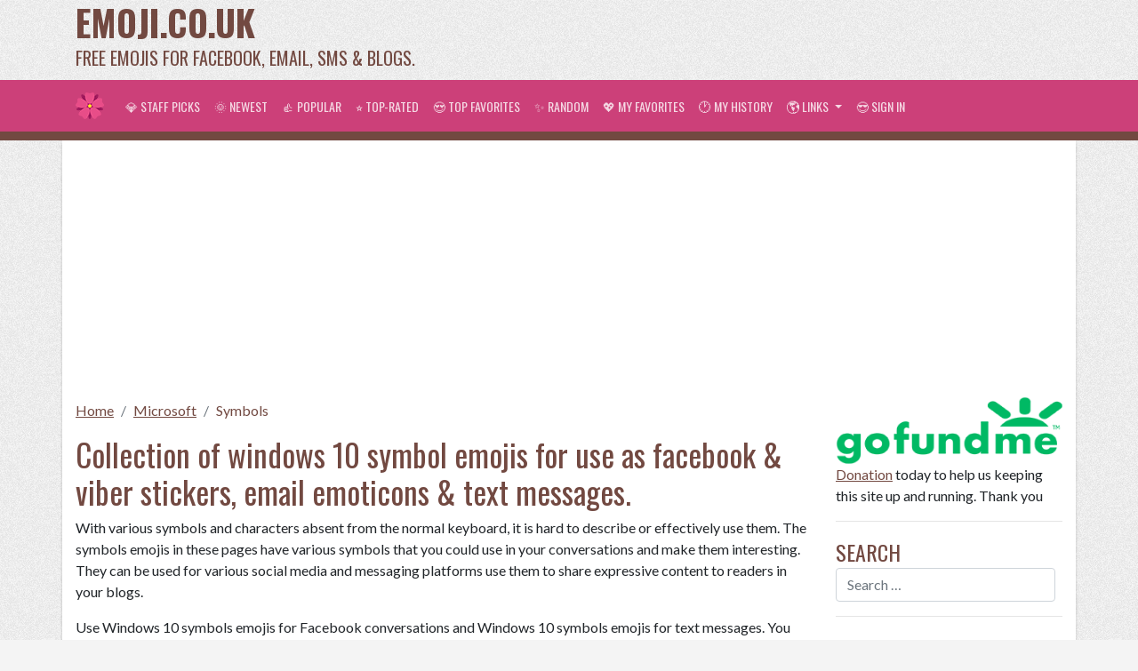

--- FILE ---
content_type: text/html; charset=UTF-8
request_url: https://www.emoji.co.uk/microsoft-emojis/symbols-windows10/
body_size: 26327
content:
<!DOCTYPE html> 
<html lang="en">
<head>
	<meta charset="UTF-8">
	<meta name="viewport" content="width=device-width, initial-scale=1">
	<title>List of Windows 10 Symbol Emojis for Use as Facebook Stickers, Email Emoticons & SMS | Emoji.co.uk</title>

	<!-- Jetpack Site Verification Tags -->
	<meta name="google-site-verification" content="3fNRstJgLxh9f1ZAScoto-N3R_tuw6Owmdpw7rUnt_w" />
	<meta name="msvalidate.01" content="E1E0078E441E8F985D3A4F57313487F3" />
	
	<meta name="description" content="We have the broadest selection of Windows 10 Symbol emojis for use as Facebook & Viber stickers. One click to copy & paste emoji to email messages, blogs or download & send emoji as SMS text message."/>
	<meta name="robots" content="noodp"/>
	<link rel="canonical" href="https://www.emoji.co.uk/microsoft-emojis/symbols-windows10/" />
	<meta property="fb:app_id" content="119645155108864" />
	<meta property="og:locale" content="en_US" />
	<meta property="og:type" content="article" />
	<meta property="og:title" content="List of Windows 10 Symbol Emojis for Use as Facebook Stickers, Email Emoticons & SMS | Emoji.co.uk" />
	<meta property="og:description" content="We have the broadest selection of Windows 10 Symbol emojis for use as Facebook & Viber stickers. One click to copy & paste emoji to email messages, blogs or download & send emoji as SMS text message." />
	<meta property="og:url" content="https://www.emoji.co.uk/microsoft-emojis/symbols-windows10/" />
	<meta property="og:site_name" content="Emoji.co.uk" />
	<meta property="article:publisher" content="https://www.facebook.com/FreeBirthdayMessages" />
	<meta property="og:image" content="https://www.emoji.co.uk/files/emoji-co-uk-fb.jpg" />
	<meta name="twitter:card" content="summary_large_image"/>
	<meta name="twitter:description" content="We have the broadest selection of Windows 10 Symbol emojis for use as Facebook & Viber stickers. One click to copy & paste emoji to email messages, blogs or download & send emoji as SMS text message."/>
	<meta name="twitter:title" content="List of Windows 10 Symbol Emojis for Use as Facebook Stickers, Email Emoticons & SMS | Emoji.co.uk"/>
	<meta name="twitter:site" content="@FreeBMessages"/>
	<meta name="twitter:image" content="https://www.emoji.co.uk/files/emoji-co-uk-fb.jpg"/>
	<meta name="twitter:creator" content="@FreeBMessages"/>
	
	<link rel="icon" href="https://www.emoji.co.uk/files/icon-32x32.png" sizes="32x32" />
	<link rel="icon" href="https://www.emoji.co.uk/files/icon-192x192.png" sizes="192x192" />
	<link rel="apple-touch-icon-precomposed" href="https://www.emoji.co.uk/files/icon-256x256.png" />
	<meta name="msapplication-TileImage" content="https://www.emoji.co.uk/files/icon-512x512.png" />
	
	<link rel="stylesheet" href="https://fonts.googleapis.com/css?family=Lato:400,700,400italic,700italic:latin|Oswald:400,700:latin">
	<link rel="stylesheet" href="https://maxcdn.bootstrapcdn.com/bootstrap/4.4.1/css/bootstrap.min.css">
	<style type="text/css">
.btaddfav{
	
	background-color:#dfb43a  !important;
	border:1px solid #c9a130  !important;
	color:#724941 !important;
}
	.btaddfav:hover{
		background-color:#f3c648 !important;		
		color:#724941 !important;		
	}

.btremovefav, .btremovehistory{
	background-color:#bf2b43 !important;
	border:1px solid maroon !important;
	width:100%;	
	/*color:#6a1337 !important;*/
}
	.btremovefav:hover,.btremovehistory:hover{		
		background-color:#e2909d !important;
		color:maroon !important;
	}
.page-links {
	width:100%;
	padding: 0.625rem;
	margin-top: 0px;
	background-color: #cc4079;
	color: rgba(255,255,255,.5);
	font-weight: 700;
	text-align:center;
	white-space: nowrap;
	border-bottom: 0.625rem solid #724941;
	margin-bottom:0.625rem;
}

.page-links select{
	width:4.375rem;
}

.page-links a {
	color: #ffffff;
	padding: 0px 0.438rem;
}
	.page-links a:hover {
		color: #724941;
	}

#pageMobile{
	display:none;
}
#preview {
    margin-top: -35px;
}	
@media only screen and (max-width: 768px) {
	/* For mobile phones: */
	.site-branding{
		display:none;
	}
	.show-site-name{
		display:block!important;
	}
	.show-site-logo{
		display:none!important;
	}
	.mysite-search-form{
		display:block!important; 
	}
	.page-links, .page-links-row {
		width:100vw !important;			
		margin-left: -15px !important;
	}
	#pageMobile{
		white-space:nowrap;
		display:block !important;
	}
	#pageDesktop{
		display:none !important;
	}
	/*
	.showmoreitems{
		display:block !important;
	}*/
}
.show-site-name{
	display:none;
}
.show-site-logo{
	display:block;
}
.mysite-search-form{
	display:none;
}
.addthis_sharing_toolbox{
	padding:0.625rem 0px;
}
body {
	background-color: #f4f4f4;
	background-image: url(https://www.free-emoticons.com/files/bkg.jpg);
	vertical-align: baseline;
	font-family: "Lato", sans-serif;
	font-size: 1rem;
	line-height: 1.5;
}
a{
	color: #724941;
	text-decoration:underline;
}
a:hover{
	color:#cc4079;
}
a:active{
	color:maroon;	
	/*padding:0.313rem;*/
}
h1,h2,h3,h4,h5,h6,.mysite-menu-title,.sortby{
	font-family: "Oswald", sans-serif;
	color: #724941;
}
h1{
	font-size:2.2rem;
}
h2{
	font-size:1.7rem;
}
h4{
	font-size:1.3rem;
}
.sortby{
	font-size:1.25rem;
	margin-top: 1rem;
}
.sortby-active{
	color: maroon;	
}
button{
	height:2.5rem;
	font-family: "Oswald", sans-serif; 
}
	button:hover{
		background:#cc4079;
		border:1px solid #724941;
	}
.button{
	font-family: "Oswald", sans-serif;
	padding:5px;	
	background:#724941;
	border:1px solid #724941;
	color:#ffffff;
	cursor:pointer;
	border-radius: 3px;
	text-align:center;
	text-decoration:none;	
}
	.button:hover{
		background:#cc4079;
		border:1px solid #724941;
		color:#ffffff;
	}
	
.bt-disable{
	opacity:0.3;
}
.mysite-menu-title{
	font-size:1.5rem;
	text-transform: uppercase;
}
.site-branding{
	color:#724941;
	font-family: "Oswald", sans-serif; 
}
	.site-branding .site-name{
		font-size: 2.5rem;
		font-weight: bold;
		line-height: 1.25;
		text-transform: uppercase;
		white-space:nowrap;
		text-decoration:none;
		color: inherit;
	}
	.site-branding .site-slogan{
		font-size:1.25rem;
		text-transform: uppercase;
		white-space:nowrap;
	}
.mysite-nav{
	background-color:#cc4079;
	border-bottom:0.625rem solid #724941;		
}
	.mysite-nav a{
		font-family: "Oswald", sans-serif;
		font-weight: normal;
		text-transform: uppercase;
		font-size: 14px;
		color:rgba(255, 255, 255, 0.8)!important;
		text-decoration:none;
		white-space:nowrap;
	}
	.mysite-nav a:hover{
		background-color:#724941;
		
	}
	.mysite-nav a:active{
		padding:none;
		transform:translate(4px,4px);
	}
.mysite-dropdown-menu{
	background-color:#cc4079;
	border:0.625rem solid #724941;	
}
.mysite-content{
	/*padding-top:1.25rem;*/
	background-color:#ffffff;
	box-shadow: 0 3px 3px rgba(0, 0, 0, 0.2);
}
.mysite-cat-menu{
	border-top:0.625rem solid #cc4079;
	margin-bottom:0.625rem;
}
	.mysite-cat-menu h2{
		background-color:#724941;
		color: #ffffff;
		font-family: "Oswald", sans-serif;
		border:0px;
		border-radius:0px;
		text-transform: uppercase;
		font-size: inherit;
		margin:0px;
		padding: .75rem 1.25rem;
		cursor:pointer;
	}
		.mysite-cat-menu h2:hover{
			text-decoration:underline;
		}
	.mysite-cat-menu .list-group-item{
		background-color: #e9bd43;
		color:inherit;
		border-top: 1px solid rgba(255,255,255,0.3) !important;
		border-bottom:1px solid #d7ad37 !important;
		border-left:0px;
		border-right:0px;
	}
	.mysite-cat-menu .list-group-item:first-child{
		border-radius:0px;
	}
	
	.mysite-cat-menu .list-group-item.active{
		background-color: #e2ac14;
		color:inherit;
		border-bottom:1px solid #d7ad37 !important;
		border-top:1px solid #d7ad37 !important;
		border-left:0px;
		border-right:0px;
		font-weight: 700;
	}
	.mysite-cat-menu a.list-group-item{
		text-decoration:none
	}
	.mysite-cat-menu a.list-group-item:hover{
		background-color: #e2ac14;
		text-decoration:underline;
	}
	.mysite-cat-menu a.list-group-item:active{
		background-color: #e2ac14;
	}
	
.breadcrumb{
	padding:.75rem 0 0;
	background: none;
}
.breadcrumb-active{
	text-decoration:none;
}
.mysite-gallery{		
	margin-top:0.625rem;
}

	.mysite-gallery .mysite-thumbnail-container{
		background-color: transparent;
		height: 180px;		
		cursor: pointer;
		border: 1px solid #724941;		
		font-size: 0.75rem;
		border-style: dashed;
		padding:0.313rem;
	}
	.mysite-gallery .mysite-thumbnail-container:hover{
		background-color:#a6b736;		
		color:relative; 
	}
	.mysite-gallery .img-thumbnail{
		background-color: transparent;
		vertical-align: middle;
		max-height: 128px;
		max-width: 128px;
		border:0px;
	}
	.mysite-gallery h3,.mysite-gallery h4{
		font-size: 0.925rem;
		margin: 0.313rem;
		white-space: nowrap;
		overflow: hidden;
		text-overflow: ellipsis;
		text-decoration: underline;
		color: inherit;
	}
	.mysite-gallery a{
		color:#724941;
		text-decoration:none;
	}
	.mysite-gallery a:hover{
		color:#724941;
	}
	.mysite-gallery a:active{
		transform:translate(4px,4px);
		padding:0px;
	}</style>
	
	<!-- Google Analytics-->
	<!-- Global site tag (gtag.js) - Google Analytics -->
<script async src="https://www.googletagmanager.com/gtag/js?id=UA-124587910-2"></script>
<script>
  window.dataLayer = window.dataLayer || [];
  function gtag(){dataLayer.push(arguments);}
  gtag('js', new Date());

  gtag('config', 'UA-124587910-2');
</script>
	
	<!-- Google Auto Ads-->
	<script data-ad-client="ca-pub-3917579296342267" async src="https://pagead2.googlesyndication.com/pagead/js/adsbygoogle.js"></script>
	
	<!-- ShareThis -->
	<script type='text/javascript' src='https://platform-api.sharethis.com/js/sharethis.js#property=65b5c8de94dba00019575c6d&product=sop' async='async'></script>
</head>
<body>
<div class="container-xl site-branding">
  <div class="row">
    <div class="col-4">
      <a class="site-name" href="https://www.emoji.co.uk/">Emoji.co.uk</a>
	  <div class="site-slogan">Free Emojis for Facebook, Email, SMS &amp; Blogs.</div>
    </div>
    <div class="col-8 text-right" style="width:728px;height:90px;"><script async src="https://pagead2.googlesyndication.com/pagead/js/adsbygoogle.js"></script>
<!-- Emoji.co.uk-banner_topright_729x90 -->
<ins class="adsbygoogle"
     style="display:inline-block;width:728px;height:90px"
     data-ad-client="ca-pub-3917579296342267"
     data-ad-slot="1121276023"></ins>
<script>
     (adsbygoogle = window.adsbygoogle || []).push({});
</script></div>
  </div>
</div>
<nav class="navbar navbar-expand-lg navbar-dark sticky-top mysite-nav">
	<div class="container-xl">
		<a class="navbar-brand logo-font" href="https://www.emoji.co.uk/" style="white-space:nowrap;"><img src="/files/icon-32x32.png" class="show-site-logo" /><span class="show-site-name">Emoji.co.uk</span></a>		
		<button class="btn navbar-toggler" type="button" style="border:0px;padding:0px">
			<a href="/myfavorites/"><span style="color:#ffffff;font-size: 1.5rem;">&#128150;</span></a>
		</button>
		<button class="btn navbar-toggler" type="button" style="border:0px;padding:0px">
			<a href="/myhistory/"><span style="color:#ffffff;font-size: 1.5rem;">&#128336;</span></a>
		</button>
		<button class="btn navbar-toggler" type="button" style="border:0px;padding:0px">
			<a href="https://www.emoji.co.uk/login/"><span style="color:#ffffff;font-size: 1.5rem;">&#128526;</span></a>
		</button>
		<button class="navbar-toggler" type="button" data-toggle="collapse" data-target="#navb">
			<span class="navbar-toggler-icon"></span>
		</button>
		<div class="collapse navbar-collapse" id="navb">
			<ul class="navbar-nav">
				<li class="nav-item">
					<a class="nav-link" href="https://www.emoji.co.uk/staffpicks/">&#128142; Staff Picks</a>
				</li>
				<li class="nav-item">
					<a class="nav-link" href="https://www.emoji.co.uk/newest/">&#127774; Newest</a>
				</li>
				<li class="nav-item">
					<a class="nav-link" href="https://www.emoji.co.uk/popular/">&#128077; Popular</a>
				</li>
				<li class="nav-item">
					<a class="nav-link" href="https://www.emoji.co.uk/toprated/">&#11088; Top-Rated</a>
				</li>
				<li class="nav-item">
					<a class="nav-link" href="https://www.emoji.co.uk/topfavorites/">&#128525; Top Favorites</a>
				</li>
				<li class="nav-item">
					<a class="nav-link" href="https://www.emoji.co.uk/random/">&#10024; Random</a>
				</li>
				<li class="nav-item">
					<a class="nav-link" href="https://www.emoji.co.uk/myfavorites/">&#128150; My Favorites</a>
				</li>
				<li class="nav-item">
					<a class="nav-link" href="https://www.emoji.co.uk/myhistory/">&#128336; My History</a>
				</li>
				<li class="nav-item dropdown">
				  <a class="nav-link dropdown-toggle" href="#" id="navbardrop" data-toggle="dropdown">
					&#127758; Links
				  </a>
				  <div class="dropdown-menu mysite-dropdown-menu">
					<a class="dropdown-item" href="https://www.emailbackgrounds.com/" target="_blank" rel="nofollow">Email Stationery</a>
					<a class="dropdown-item" href="https://www.cardmessages.com/" target="_blank">Card Messages</a>
					<a class="dropdown-item" href="https://www.stickees.com/" target="_blank">Stickers</a>
					<a class="dropdown-item" href="https://www.allsmileys.com/" target="_blank">All Smileys</a>
					<a class="dropdown-item" href="https://www.free-emoticons.com/" target="_blank">Free Emoticons</a>
					<a class="dropdown-item" href="https://www.funny-emoticons.com/" target="_blank">Funny Emoticons</a>
					<a class="dropdown-item" href="https://www.free-smileys.com/" target="_blank">Free Smileys</a>
					<a class="dropdown-item" href="https://www.animoticons.com/" target="_blank">Animated Emoticons</a>
				  </div>
				</li>
				<li class="nav-item">
					<a class="nav-link" href="https://www.emoji.co.uk/login/">&#128526; Sign in</a>
				</li>
			</ul>
			<form method="get" class="form-inline my-2 my-lg-0 mysite-search-form" action="https://www.emoji.co.uk/">
				<input type="search" class="form-control mr-sm-2" placeholder="Search &hellip;" value="" name="s" title="Search for:" /> 
			</form>
		</div>
	</div>
</nav>

<div class="container-xl mysite-content" style="margin-bottom:15px;">
	<!-- Ads -->
	<script async src="https://pagead2.googlesyndication.com/pagead/js/adsbygoogle.js"></script>
<!-- Emoji.co.uk-banner_topmid_resp -->
<ins class="adsbygoogle"
     style="display:block"
     data-ad-client="ca-pub-3917579296342267"
     data-ad-slot="7550953002"
     data-ad-format="auto"
     data-full-width-responsive="true"></ins>
<script>
     (adsbygoogle = window.adsbygoogle || []).push({});
</script>
	<div class="row">
		<div class="col-lg-9">
			<nav aria-label="breadcrumb">
	<ol class="breadcrumb">
		<li class="breadcrumb-item"><a href="https://www.emoji.co.uk/">Home</a></li>		
		<li class="breadcrumb-item"><a href="https://www.emoji.co.uk/microsoft-emojis/">Microsoft</a></li>
		<li class="breadcrumb-item active" aria-current="page"><a class="breadcrumb-active" href="https://www.emoji.co.uk/microsoft-emojis/symbols-windows10/">Symbols</a></li>
	</ol> 
</nav>
<script type="application/ld+json">
{
  "@context": "https://schema.org/", 
  "@type": "BreadcrumbList", 
  "itemListElement": [{
    "@type": "ListItem", 
    "position": 1, 
    "name": "Home",
    "item": "https://www.emoji.co.uk/"  
  },{
    "@type": "ListItem", 
    "position": 2, 
    "name": "Microsoft",
    "item": "https://www.emoji.co.uk/microsoft-emojis/"  
  },{
    "@type": "ListItem", 
    "position": 3, 
    "name": "Symbols",
    "item": "https://www.emoji.co.uk/microsoft-emojis/symbols-windows10/"  
  }]
}
</script>			
			<h1>Collection of windows 10 symbol emojis for use as facebook & viber stickers, email emoticons & text messages.</h1>			
			<p>With various symbols and characters absent from the normal keyboard, it is hard to describe or effectively use them. The symbols emojis in these pages have various symbols that you could use in your conversations and make them interesting. They can be used for various social media and messaging platforms use them to share expressive content to readers in your blogs.</p>
<p>Use Windows 10 symbols emojis for Facebook conversations and Windows 10 symbols emojis for text messages. You can find a large variety of emojis for various symbols here that you can use to make your conversations with loved ones more realistic and put that much needed a casual feel while at it too.</p><script async src="https://pagead2.googlesyndication.com/pagead/js/adsbygoogle.js"></script>
<!-- Emoji.co.uk-banner_linkad_top -->
<ins class="adsbygoogle"
     style="display:block"
     data-ad-client="ca-pub-3917579296342267"
     data-ad-slot="4924789664"
     data-ad-format="link"
     data-full-width-responsive="true"></ins>
<script>
     (adsbygoogle = window.adsbygoogle || []).push({});
</script><div class="sortby">Sort by: <a href='https://www.emoji.co.uk/microsoft-emojis/symbols-windows10/' class="sortby-active" onclick='return setCookie("sortby",1)'>Default</a> | <a href='https://www.emoji.co.uk/microsoft-emojis/symbols-windows10/'  onclick='return setCookie("sortby",2)'>Top Rated</a> | <a href='https://www.emoji.co.uk/microsoft-emojis/symbols-windows10/'  onclick='return setCookie("sortby",3)'>Most Popular</a> | <a href='https://www.emoji.co.uk/microsoft-emojis/symbols-windows10/'  onclick='return setCookie("sortby",4)'>Top Favorites</a> | <a href='https://www.emoji.co.uk/microsoft-emojis/symbols-windows10/'  onclick='return setCookie("sortby",5)'>Random</a></div><hr />

<div class="row text-center mysite-gallery p-1">
<div class="col-sm-3 text-center p-1 mb-2"><div><button class="button btaddfav btn-block" id="addFav10097" data-id="10097" data-imgsrc="https://www.emoji.co.uk/files/microsoft-emojis/symbols-windows10/10097-heavy-black-heart.png" data-fav="login">[+] Fav (Need Sign in)</button></div><div class="mysite-thumbnail-container" onclick="location.href='https://www.emoji.co.uk/view/10097/';"><a href="https://www.emoji.co.uk/view/10097/" title="Heavy Black Heart" class="d-block"><h3>Heavy Black Heart</h3></a><div><span title="Rated: 3 (4 votes)">&#11088; 3</span> - <span title="Copied: 38 times">&#128203; 38</span> - <span title="Favorited: 2 times">&#128151; 2</span></div><span style="line-height:100px;" id="t10097"><img class="img-fluid img-thumbnail" src="https://www.emoji.co.uk/files/microsoft-emojis/symbols-windows10/10097-heavy-black-heart.png" alt="Heavy Black Heart Emoji" style="background-color: transparent;max-height:128px;vertical-align:middle;"></span></div><div><button class="button clipboard-btn btn-block" id="copytoemail10097" data-id=10097 data-copy=38 data-imgsrc="https://www.emoji.co.uk/files/microsoft-emojis/symbols-windows10/10097-heavy-black-heart.png">Copy to Clipboard</button></div></div>

<div class="col-sm-3 text-center p-1 mb-2"><div><button class="button btaddfav btn-block" id="addFav10098" data-id="10098" data-imgsrc="https://www.emoji.co.uk/files/microsoft-emojis/symbols-windows10/10098-yellow-heart.png" data-fav="login">[+] Fav (Need Sign in)</button></div><div class="mysite-thumbnail-container" onclick="location.href='https://www.emoji.co.uk/view/10098/';"><a href="https://www.emoji.co.uk/view/10098/" title="Yellow Heart" class="d-block"><h3>Yellow Heart</h3></a><div><span title="Rated: 0.5 (1 votes)">&#11088; 0.5</span> - <span title="Copied: 8 times">&#128203; 8</span> - <span title="Favorited: 1 times">&#128151; 1</span></div><span style="line-height:100px;" id="t10098"><img class="img-fluid img-thumbnail" src="https://www.emoji.co.uk/files/microsoft-emojis/symbols-windows10/10098-yellow-heart.png" alt="Yellow Heart Emoji" style="background-color: transparent;max-height:128px;vertical-align:middle;"></span></div><div><button class="button clipboard-btn btn-block" id="copytoemail10098" data-id=10098 data-copy=8 data-imgsrc="https://www.emoji.co.uk/files/microsoft-emojis/symbols-windows10/10098-yellow-heart.png">Copy to Clipboard</button></div></div>

<div class="col-sm-3 text-center p-1 mb-2"><div><button class="button btaddfav btn-block" id="addFav10099" data-id="10099" data-imgsrc="https://www.emoji.co.uk/files/microsoft-emojis/symbols-windows10/10099-blue-heart.png" data-fav="login">[+] Fav (Need Sign in)</button></div><div class="mysite-thumbnail-container" onclick="location.href='https://www.emoji.co.uk/view/10099/';"><a href="https://www.emoji.co.uk/view/10099/" title="Blue Heart" class="d-block"><h3>Blue Heart</h3></a><div><span title="Rated: 1 (1 votes)">&#11088; 1</span> - <span title="Copied: 14 times">&#128203; 14</span> - <span title="Favorited: 1 times">&#128151; 1</span></div><span style="line-height:100px;" id="t10099"><img class="img-fluid img-thumbnail" src="https://www.emoji.co.uk/files/microsoft-emojis/symbols-windows10/10099-blue-heart.png" alt="Blue Heart Emoji" style="background-color: transparent;max-height:128px;vertical-align:middle;"></span></div><div><button class="button clipboard-btn btn-block" id="copytoemail10099" data-id=10099 data-copy=14 data-imgsrc="https://www.emoji.co.uk/files/microsoft-emojis/symbols-windows10/10099-blue-heart.png">Copy to Clipboard</button></div></div>

<div class="col-sm-3 text-center p-1 mb-2"><div><button class="button btaddfav btn-block" id="addFav10100" data-id="10100" data-imgsrc="https://www.emoji.co.uk/files/microsoft-emojis/symbols-windows10/10100-purple-heart.png" data-fav="login">[+] Fav (Need Sign in)</button></div><div class="mysite-thumbnail-container" onclick="location.href='https://www.emoji.co.uk/view/10100/';"><a href="https://www.emoji.co.uk/view/10100/" title="Purple Heart" class="d-block"><h3>Purple Heart</h3></a><div><span title="Rated: 3 (2 votes)">&#11088; 3</span> - <span title="Copied: 14 times">&#128203; 14</span> - <span title="Favorited: 2 times">&#128151; 2</span></div><span style="line-height:100px;" id="t10100"><img class="img-fluid img-thumbnail" src="https://www.emoji.co.uk/files/microsoft-emojis/symbols-windows10/10100-purple-heart.png" alt="Purple Heart Emoji" style="background-color: transparent;max-height:128px;vertical-align:middle;"></span></div><div><button class="button clipboard-btn btn-block" id="copytoemail10100" data-id=10100 data-copy=14 data-imgsrc="https://www.emoji.co.uk/files/microsoft-emojis/symbols-windows10/10100-purple-heart.png">Copy to Clipboard</button></div></div>

<div class="col-sm-3 text-center p-1 mb-2"><div><button class="button btaddfav btn-block" id="addFav10101" data-id="10101" data-imgsrc="https://www.emoji.co.uk/files/microsoft-emojis/symbols-windows10/10101-broken-heart.png" data-fav="login">[+] Fav (Need Sign in)</button></div><div class="mysite-thumbnail-container" onclick="location.href='https://www.emoji.co.uk/view/10101/';"><a href="https://www.emoji.co.uk/view/10101/" title="Broken Heart" class="d-block"><h3>Broken Heart</h3></a><div><span title="Rated: 0">&#11088; 0</span> - <span title="Copied: 8 times">&#128203; 8</span> - <span title="Favorited: 0 times">&#128151; 0</span></div><span style="line-height:100px;" id="t10101"><img class="img-fluid img-thumbnail" src="https://www.emoji.co.uk/files/microsoft-emojis/symbols-windows10/10101-broken-heart.png" alt="Broken Heart Emoji" style="background-color: transparent;max-height:128px;vertical-align:middle;"></span></div><div><button class="button clipboard-btn btn-block" id="copytoemail10101" data-id=10101 data-copy=8 data-imgsrc="https://www.emoji.co.uk/files/microsoft-emojis/symbols-windows10/10101-broken-heart.png">Copy to Clipboard</button></div></div>

<div class="col-sm-3 text-center p-1 mb-2"><div><button class="button btaddfav btn-block" id="addFav10102" data-id="10102" data-imgsrc="https://www.emoji.co.uk/files/microsoft-emojis/symbols-windows10/10102-two-hearts.png" data-fav="login">[+] Fav (Need Sign in)</button></div><div class="mysite-thumbnail-container" onclick="location.href='https://www.emoji.co.uk/view/10102/';"><a href="https://www.emoji.co.uk/view/10102/" title="Two Hearts" class="d-block"><h3>Two Hearts</h3></a><div><span title="Rated: 5 (1 votes)">&#11088; 5</span> - <span title="Copied: 18 times">&#128203; 18</span> - <span title="Favorited: 1 times">&#128151; 1</span></div><span style="line-height:100px;" id="t10102"><img class="img-fluid img-thumbnail" src="https://www.emoji.co.uk/files/microsoft-emojis/symbols-windows10/10102-two-hearts.png" alt="Two Hearts Emoji" style="background-color: transparent;max-height:128px;vertical-align:middle;"></span></div><div><button class="button clipboard-btn btn-block" id="copytoemail10102" data-id=10102 data-copy=18 data-imgsrc="https://www.emoji.co.uk/files/microsoft-emojis/symbols-windows10/10102-two-hearts.png">Copy to Clipboard</button></div></div>

<div class="col-sm-3 text-center p-1 mb-2"><div><button class="button btaddfav btn-block" id="addFav10103" data-id="10103" data-imgsrc="https://www.emoji.co.uk/files/microsoft-emojis/symbols-windows10/10103-revolving-hearts.png" data-fav="login">[+] Fav (Need Sign in)</button></div><div class="mysite-thumbnail-container" onclick="location.href='https://www.emoji.co.uk/view/10103/';"><a href="https://www.emoji.co.uk/view/10103/" title="Revolving Hearts" class="d-block"><h3>Revolving Hearts</h3></a><div><span title="Rated: 5 (1 votes)">&#11088; 5</span> - <span title="Copied: 9 times">&#128203; 9</span> - <span title="Favorited: 2 times">&#128151; 2</span></div><span style="line-height:100px;" id="t10103"><img class="img-fluid img-thumbnail" src="https://www.emoji.co.uk/files/microsoft-emojis/symbols-windows10/10103-revolving-hearts.png" alt="Revolving Hearts Emoji" style="background-color: transparent;max-height:128px;vertical-align:middle;"></span></div><div><button class="button clipboard-btn btn-block" id="copytoemail10103" data-id=10103 data-copy=9 data-imgsrc="https://www.emoji.co.uk/files/microsoft-emojis/symbols-windows10/10103-revolving-hearts.png">Copy to Clipboard</button></div></div>

<div class="col-sm-3 text-center p-1 mb-2"><div><button class="button btaddfav btn-block" id="addFav10104" data-id="10104" data-imgsrc="https://www.emoji.co.uk/files/microsoft-emojis/symbols-windows10/10104-beating-heart.png" data-fav="login">[+] Fav (Need Sign in)</button></div><div class="mysite-thumbnail-container" onclick="location.href='https://www.emoji.co.uk/view/10104/';"><a href="https://www.emoji.co.uk/view/10104/" title="Beating Heart" class="d-block"><h3>Beating Heart</h3></a><div><span title="Rated: 0.5 (1 votes)">&#11088; 0.5</span> - <span title="Copied: 49 times">&#128203; 49</span> - <span title="Favorited: 2 times">&#128151; 2</span></div><span style="line-height:100px;" id="t10104"><img class="img-fluid img-thumbnail" src="https://www.emoji.co.uk/files/microsoft-emojis/symbols-windows10/10104-beating-heart.png" alt="Beating Heart Emoji" style="background-color: transparent;max-height:128px;vertical-align:middle;"></span></div><div><button class="button clipboard-btn btn-block" id="copytoemail10104" data-id=10104 data-copy=49 data-imgsrc="https://www.emoji.co.uk/files/microsoft-emojis/symbols-windows10/10104-beating-heart.png">Copy to Clipboard</button></div></div>

<div class="col-sm-3 text-center p-1 mb-2"><div><button class="button btaddfav btn-block" id="addFav10105" data-id="10105" data-imgsrc="https://www.emoji.co.uk/files/microsoft-emojis/symbols-windows10/10105-growing-heart.png" data-fav="login">[+] Fav (Need Sign in)</button></div><div class="mysite-thumbnail-container" onclick="location.href='https://www.emoji.co.uk/view/10105/';"><a href="https://www.emoji.co.uk/view/10105/" title="Growing Heart" class="d-block"><h3>Growing Heart</h3></a><div><span title="Rated: 0.5 (1 votes)">&#11088; 0.5</span> - <span title="Copied: 4 times">&#128203; 4</span> - <span title="Favorited: 0 times">&#128151; 0</span></div><span style="line-height:100px;" id="t10105"><img class="img-fluid img-thumbnail" src="https://www.emoji.co.uk/files/microsoft-emojis/symbols-windows10/10105-growing-heart.png" alt="Growing Heart Emoji" style="background-color: transparent;max-height:128px;vertical-align:middle;"></span></div><div><button class="button clipboard-btn btn-block" id="copytoemail10105" data-id=10105 data-copy=4 data-imgsrc="https://www.emoji.co.uk/files/microsoft-emojis/symbols-windows10/10105-growing-heart.png">Copy to Clipboard</button></div></div>

<div class="col-sm-3 text-center p-1 mb-2"><div><button class="button btaddfav btn-block" id="addFav10106" data-id="10106" data-imgsrc="https://www.emoji.co.uk/files/microsoft-emojis/symbols-windows10/10106-sparkling-heart.png" data-fav="login">[+] Fav (Need Sign in)</button></div><div class="mysite-thumbnail-container" onclick="location.href='https://www.emoji.co.uk/view/10106/';"><a href="https://www.emoji.co.uk/view/10106/" title="Sparkling Heart" class="d-block"><h3>Sparkling Heart</h3></a><div><span title="Rated: 3.5 (3 votes)">&#11088; 3.5</span> - <span title="Copied: 8 times">&#128203; 8</span> - <span title="Favorited: 0 times">&#128151; 0</span></div><span style="line-height:100px;" id="t10106"><img class="img-fluid img-thumbnail" src="https://www.emoji.co.uk/files/microsoft-emojis/symbols-windows10/10106-sparkling-heart.png" alt="Sparkling Heart Emoji" style="background-color: transparent;max-height:128px;vertical-align:middle;"></span></div><div><button class="button clipboard-btn btn-block" id="copytoemail10106" data-id=10106 data-copy=8 data-imgsrc="https://www.emoji.co.uk/files/microsoft-emojis/symbols-windows10/10106-sparkling-heart.png">Copy to Clipboard</button></div></div>

<div class="col-sm-3 text-center p-1 mb-2"><div><button class="button btaddfav btn-block" id="addFav10107" data-id="10107" data-imgsrc="https://www.emoji.co.uk/files/microsoft-emojis/symbols-windows10/10107-heart-with-arrow.png" data-fav="login">[+] Fav (Need Sign in)</button></div><div class="mysite-thumbnail-container" onclick="location.href='https://www.emoji.co.uk/view/10107/';"><a href="https://www.emoji.co.uk/view/10107/" title="Heart With Arrow" class="d-block"><h3>Heart With Arrow</h3></a><div><span title="Rated: 0">&#11088; 0</span> - <span title="Copied: 4 times">&#128203; 4</span> - <span title="Favorited: 0 times">&#128151; 0</span></div><span style="line-height:100px;" id="t10107"><img class="img-fluid img-thumbnail" src="https://www.emoji.co.uk/files/microsoft-emojis/symbols-windows10/10107-heart-with-arrow.png" alt="Heart With Arrow Emoji" style="background-color: transparent;max-height:128px;vertical-align:middle;"></span></div><div><button class="button clipboard-btn btn-block" id="copytoemail10107" data-id=10107 data-copy=4 data-imgsrc="https://www.emoji.co.uk/files/microsoft-emojis/symbols-windows10/10107-heart-with-arrow.png">Copy to Clipboard</button></div></div>

<div class="col-sm-3 text-center p-1 mb-2"><div><button class="button btaddfav btn-block" id="addFav10108" data-id="10108" data-imgsrc="https://www.emoji.co.uk/files/microsoft-emojis/symbols-windows10/10108-heart-with-ribbon.png" data-fav="login">[+] Fav (Need Sign in)</button></div><div class="mysite-thumbnail-container" onclick="location.href='https://www.emoji.co.uk/view/10108/';"><a href="https://www.emoji.co.uk/view/10108/" title="Heart With Ribbon" class="d-block"><h3>Heart With Ribbon</h3></a><div><span title="Rated: 1 (1 votes)">&#11088; 1</span> - <span title="Copied: 3 times">&#128203; 3</span> - <span title="Favorited: 0 times">&#128151; 0</span></div><span style="line-height:100px;" id="t10108"><img class="img-fluid img-thumbnail" src="https://www.emoji.co.uk/files/microsoft-emojis/symbols-windows10/10108-heart-with-ribbon.png" alt="Heart With Ribbon Emoji" style="background-color: transparent;max-height:128px;vertical-align:middle;"></span></div><div><button class="button clipboard-btn btn-block" id="copytoemail10108" data-id=10108 data-copy=3 data-imgsrc="https://www.emoji.co.uk/files/microsoft-emojis/symbols-windows10/10108-heart-with-ribbon.png">Copy to Clipboard</button></div></div>

<div class="col-sm-3 text-center p-1 mb-2"><div><button class="button btaddfav btn-block" id="addFav10109" data-id="10109" data-imgsrc="https://www.emoji.co.uk/files/microsoft-emojis/symbols-windows10/10109-heart-decoration.png" data-fav="login">[+] Fav (Need Sign in)</button></div><div class="mysite-thumbnail-container" onclick="location.href='https://www.emoji.co.uk/view/10109/';"><a href="https://www.emoji.co.uk/view/10109/" title="Heart Decoration" class="d-block"><h3>Heart Decoration</h3></a><div><span title="Rated: 0">&#11088; 0</span> - <span title="Copied: 4 times">&#128203; 4</span> - <span title="Favorited: 0 times">&#128151; 0</span></div><span style="line-height:100px;" id="t10109"><img class="img-fluid img-thumbnail" src="https://www.emoji.co.uk/files/microsoft-emojis/symbols-windows10/10109-heart-decoration.png" alt="Heart Decoration Emoji" style="background-color: transparent;max-height:128px;vertical-align:middle;"></span></div><div><button class="button clipboard-btn btn-block" id="copytoemail10109" data-id=10109 data-copy=4 data-imgsrc="https://www.emoji.co.uk/files/microsoft-emojis/symbols-windows10/10109-heart-decoration.png">Copy to Clipboard</button></div></div>

<div class="col-sm-3 text-center p-1 mb-2"><div><button class="button btaddfav btn-block" id="addFav10110" data-id="10110" data-imgsrc="https://www.emoji.co.uk/files/microsoft-emojis/symbols-windows10/10110-peace-symbol.png" data-fav="login">[+] Fav (Need Sign in)</button></div><div class="mysite-thumbnail-container" onclick="location.href='https://www.emoji.co.uk/view/10110/';"><a href="https://www.emoji.co.uk/view/10110/" title="Peace Symbol" class="d-block"><h3>Peace Symbol</h3></a><div><span title="Rated: 5 (1 votes)">&#11088; 5</span> - <span title="Copied: 54 times">&#128203; 54</span> - <span title="Favorited: 2 times">&#128151; 2</span></div><span style="line-height:100px;" id="t10110"><img class="img-fluid img-thumbnail" src="https://www.emoji.co.uk/files/microsoft-emojis/symbols-windows10/10110-peace-symbol.png" alt="Peace Symbol Emoji" style="background-color: transparent;max-height:128px;vertical-align:middle;"></span></div><div><button class="button clipboard-btn btn-block" id="copytoemail10110" data-id=10110 data-copy=54 data-imgsrc="https://www.emoji.co.uk/files/microsoft-emojis/symbols-windows10/10110-peace-symbol.png">Copy to Clipboard</button></div></div>

<div class="col-sm-3 text-center p-1 mb-2"><div><button class="button btaddfav btn-block" id="addFav10111" data-id="10111" data-imgsrc="https://www.emoji.co.uk/files/microsoft-emojis/symbols-windows10/10111-latin-cross.png" data-fav="login">[+] Fav (Need Sign in)</button></div><div class="mysite-thumbnail-container" onclick="location.href='https://www.emoji.co.uk/view/10111/';"><a href="https://www.emoji.co.uk/view/10111/" title="Latin Cross" class="d-block"><h3>Latin Cross</h3></a><div><span title="Rated: 5 (1 votes)">&#11088; 5</span> - <span title="Copied: 30 times">&#128203; 30</span> - <span title="Favorited: 1 times">&#128151; 1</span></div><span style="line-height:100px;" id="t10111"><img class="img-fluid img-thumbnail" src="https://www.emoji.co.uk/files/microsoft-emojis/symbols-windows10/10111-latin-cross.png" alt="Latin Cross Emoji" style="background-color: transparent;max-height:128px;vertical-align:middle;"></span></div><div><button class="button clipboard-btn btn-block" id="copytoemail10111" data-id=10111 data-copy=30 data-imgsrc="https://www.emoji.co.uk/files/microsoft-emojis/symbols-windows10/10111-latin-cross.png">Copy to Clipboard</button></div></div>

<div class="col-sm-3 text-center p-1 mb-2"><div><button class="button btaddfav btn-block" id="addFav10112" data-id="10112" data-imgsrc="https://www.emoji.co.uk/files/microsoft-emojis/symbols-windows10/10112-star-and-crescent.png" data-fav="login">[+] Fav (Need Sign in)</button></div><div class="mysite-thumbnail-container" onclick="location.href='https://www.emoji.co.uk/view/10112/';"><a href="https://www.emoji.co.uk/view/10112/" title="Star And Crescent" class="d-block"><h3>Star And Crescent</h3></a><div><span title="Rated: 2.5 (1 votes)">&#11088; 2.5</span> - <span title="Copied: 11 times">&#128203; 11</span> - <span title="Favorited: 1 times">&#128151; 1</span></div><span style="line-height:100px;" id="t10112"><img class="img-fluid img-thumbnail" src="https://www.emoji.co.uk/files/microsoft-emojis/symbols-windows10/10112-star-and-crescent.png" alt="Star And Crescent Emoji" style="background-color: transparent;max-height:128px;vertical-align:middle;"></span></div><div><button class="button clipboard-btn btn-block" id="copytoemail10112" data-id=10112 data-copy=11 data-imgsrc="https://www.emoji.co.uk/files/microsoft-emojis/symbols-windows10/10112-star-and-crescent.png">Copy to Clipboard</button></div></div>

<div class="col-sm-3 text-center p-1 mb-2"><div><button class="button btaddfav btn-block" id="addFav10113" data-id="10113" data-imgsrc="https://www.emoji.co.uk/files/microsoft-emojis/symbols-windows10/10113-om-symbol.png" data-fav="login">[+] Fav (Need Sign in)</button></div><div class="mysite-thumbnail-container" onclick="location.href='https://www.emoji.co.uk/view/10113/';"><a href="https://www.emoji.co.uk/view/10113/" title="Om Symbol" class="d-block"><h3>Om Symbol</h3></a><div><span title="Rated: 0">&#11088; 0</span> - <span title="Copied: 6 times">&#128203; 6</span> - <span title="Favorited: 1 times">&#128151; 1</span></div><span style="line-height:100px;" id="t10113"><img class="img-fluid img-thumbnail" src="https://www.emoji.co.uk/files/microsoft-emojis/symbols-windows10/10113-om-symbol.png" alt="Om Symbol Emoji" style="background-color: transparent;max-height:128px;vertical-align:middle;"></span></div><div><button class="button clipboard-btn btn-block" id="copytoemail10113" data-id=10113 data-copy=6 data-imgsrc="https://www.emoji.co.uk/files/microsoft-emojis/symbols-windows10/10113-om-symbol.png">Copy to Clipboard</button></div></div>

<div class="col-sm-3 text-center p-1 mb-2"><div><button class="button btaddfav btn-block" id="addFav10114" data-id="10114" data-imgsrc="https://www.emoji.co.uk/files/microsoft-emojis/symbols-windows10/10114-wheel-of-dharma.png" data-fav="login">[+] Fav (Need Sign in)</button></div><div class="mysite-thumbnail-container" onclick="location.href='https://www.emoji.co.uk/view/10114/';"><a href="https://www.emoji.co.uk/view/10114/" title="Wheel Of Dharma" class="d-block"><h3>Wheel Of Dharma</h3></a><div><span title="Rated: 0">&#11088; 0</span> - <span title="Copied: 19 times">&#128203; 19</span> - <span title="Favorited: 2 times">&#128151; 2</span></div><span style="line-height:100px;" id="t10114"><img class="img-fluid img-thumbnail" src="https://www.emoji.co.uk/files/microsoft-emojis/symbols-windows10/10114-wheel-of-dharma.png" alt="Wheel Of Dharma Emoji" style="background-color: transparent;max-height:128px;vertical-align:middle;"></span></div><div><button class="button clipboard-btn btn-block" id="copytoemail10114" data-id=10114 data-copy=19 data-imgsrc="https://www.emoji.co.uk/files/microsoft-emojis/symbols-windows10/10114-wheel-of-dharma.png">Copy to Clipboard</button></div></div>

<div class="col-sm-3 text-center p-1 mb-2"><div><button class="button btaddfav btn-block" id="addFav10115" data-id="10115" data-imgsrc="https://www.emoji.co.uk/files/microsoft-emojis/symbols-windows10/10115-star-of-david.png" data-fav="login">[+] Fav (Need Sign in)</button></div><div class="mysite-thumbnail-container" onclick="location.href='https://www.emoji.co.uk/view/10115/';"><a href="https://www.emoji.co.uk/view/10115/" title="Star Of David" class="d-block"><h3>Star Of David</h3></a><div><span title="Rated: 3.5 (3 votes)">&#11088; 3.5</span> - <span title="Copied: 100 times">&#128203; 100</span> - <span title="Favorited: 5 times">&#128151; 5</span></div><span style="line-height:100px;" id="t10115"><img class="img-fluid img-thumbnail" src="https://www.emoji.co.uk/files/microsoft-emojis/symbols-windows10/10115-star-of-david.png" alt="Star Of David Emoji" style="background-color: transparent;max-height:128px;vertical-align:middle;"></span></div><div><button class="button clipboard-btn btn-block" id="copytoemail10115" data-id=10115 data-copy=100 data-imgsrc="https://www.emoji.co.uk/files/microsoft-emojis/symbols-windows10/10115-star-of-david.png">Copy to Clipboard</button></div></div>

<div class="col-sm-3 text-center p-1 mb-2"><div><button class="button btaddfav btn-block" id="addFav10116" data-id="10116" data-imgsrc="https://www.emoji.co.uk/files/microsoft-emojis/symbols-windows10/10116-six-pointed-star-with-middle-dot.png" data-fav="login">[+] Fav (Need Sign in)</button></div><div class="mysite-thumbnail-container" onclick="location.href='https://www.emoji.co.uk/view/10116/';"><a href="https://www.emoji.co.uk/view/10116/" title="Six Pointed Star With Middle Dot" class="d-block"><h3>Six Pointed Star With Middle Dot</h3></a><div><span title="Rated: 0">&#11088; 0</span> - <span title="Copied: 5 times">&#128203; 5</span> - <span title="Favorited: 0 times">&#128151; 0</span></div><span style="line-height:100px;" id="t10116"><img class="img-fluid img-thumbnail" src="https://www.emoji.co.uk/files/microsoft-emojis/symbols-windows10/10116-six-pointed-star-with-middle-dot.png" alt="Six Pointed Star With Middle Dot Emoji" style="background-color: transparent;max-height:128px;vertical-align:middle;"></span></div><div><button class="button clipboard-btn btn-block" id="copytoemail10116" data-id=10116 data-copy=5 data-imgsrc="https://www.emoji.co.uk/files/microsoft-emojis/symbols-windows10/10116-six-pointed-star-with-middle-dot.png">Copy to Clipboard</button></div></div>

<div class="col-sm-3 text-center p-1 mb-2"><div><button class="button btaddfav btn-block" id="addFav10117" data-id="10117" data-imgsrc="https://www.emoji.co.uk/files/microsoft-emojis/symbols-windows10/10117-yin-yang.png" data-fav="login">[+] Fav (Need Sign in)</button></div><div class="mysite-thumbnail-container" onclick="location.href='https://www.emoji.co.uk/view/10117/';"><a href="https://www.emoji.co.uk/view/10117/" title="Yin Yang" class="d-block"><h3>Yin Yang</h3></a><div><span title="Rated: 0">&#11088; 0</span> - <span title="Copied: 19 times">&#128203; 19</span> - <span title="Favorited: 1 times">&#128151; 1</span></div><span style="line-height:100px;" id="t10117"><img class="img-fluid img-thumbnail" src="https://www.emoji.co.uk/files/microsoft-emojis/symbols-windows10/10117-yin-yang.png" alt="Yin Yang Emoji" style="background-color: transparent;max-height:128px;vertical-align:middle;"></span></div><div><button class="button clipboard-btn btn-block" id="copytoemail10117" data-id=10117 data-copy=19 data-imgsrc="https://www.emoji.co.uk/files/microsoft-emojis/symbols-windows10/10117-yin-yang.png">Copy to Clipboard</button></div></div>

<div class="col-sm-3 text-center p-1 mb-2"><div><button class="button btaddfav btn-block" id="addFav10118" data-id="10118" data-imgsrc="https://www.emoji.co.uk/files/microsoft-emojis/symbols-windows10/10118-orthodox-cross.png" data-fav="login">[+] Fav (Need Sign in)</button></div><div class="mysite-thumbnail-container" onclick="location.href='https://www.emoji.co.uk/view/10118/';"><a href="https://www.emoji.co.uk/view/10118/" title="Orthodox Cross" class="d-block"><h3>Orthodox Cross</h3></a><div><span title="Rated: 0">&#11088; 0</span> - <span title="Copied: 42 times">&#128203; 42</span> - <span title="Favorited: 1 times">&#128151; 1</span></div><span style="line-height:100px;" id="t10118"><img class="img-fluid img-thumbnail" src="https://www.emoji.co.uk/files/microsoft-emojis/symbols-windows10/10118-orthodox-cross.png" alt="Orthodox Cross Emoji" style="background-color: transparent;max-height:128px;vertical-align:middle;"></span></div><div><button class="button clipboard-btn btn-block" id="copytoemail10118" data-id=10118 data-copy=42 data-imgsrc="https://www.emoji.co.uk/files/microsoft-emojis/symbols-windows10/10118-orthodox-cross.png">Copy to Clipboard</button></div></div>

<div class="col-sm-3 text-center p-1 mb-2"><div><button class="button btaddfav btn-block" id="addFav10119" data-id="10119" data-imgsrc="https://www.emoji.co.uk/files/microsoft-emojis/symbols-windows10/10119-ophiuchus.png" data-fav="login">[+] Fav (Need Sign in)</button></div><div class="mysite-thumbnail-container" onclick="location.href='https://www.emoji.co.uk/view/10119/';"><a href="https://www.emoji.co.uk/view/10119/" title="Ophiuchus" class="d-block"><h3>Ophiuchus</h3></a><div><span title="Rated: 1.5 (2 votes)">&#11088; 1.5</span> - <span title="Copied: 9 times">&#128203; 9</span> - <span title="Favorited: 0 times">&#128151; 0</span></div><span style="line-height:100px;" id="t10119"><img class="img-fluid img-thumbnail" src="https://www.emoji.co.uk/files/microsoft-emojis/symbols-windows10/10119-ophiuchus.png" alt="Ophiuchus Emoji" style="background-color: transparent;max-height:128px;vertical-align:middle;"></span></div><div><button class="button clipboard-btn btn-block" id="copytoemail10119" data-id=10119 data-copy=9 data-imgsrc="https://www.emoji.co.uk/files/microsoft-emojis/symbols-windows10/10119-ophiuchus.png">Copy to Clipboard</button></div></div>

<div class="col-sm-3 text-center p-1 mb-2"><div><button class="button btaddfav btn-block" id="addFav10120" data-id="10120" data-imgsrc="https://www.emoji.co.uk/files/microsoft-emojis/symbols-windows10/10120-aries.png" data-fav="login">[+] Fav (Need Sign in)</button></div><div class="mysite-thumbnail-container" onclick="location.href='https://www.emoji.co.uk/view/10120/';"><a href="https://www.emoji.co.uk/view/10120/" title="Aries" class="d-block"><h3>Aries</h3></a><div><span title="Rated: 3.5 (1 votes)">&#11088; 3.5</span> - <span title="Copied: 4 times">&#128203; 4</span> - <span title="Favorited: 0 times">&#128151; 0</span></div><span style="line-height:100px;" id="t10120"><img class="img-fluid img-thumbnail" src="https://www.emoji.co.uk/files/microsoft-emojis/symbols-windows10/10120-aries.png" alt="Aries Emoji" style="background-color: transparent;max-height:128px;vertical-align:middle;"></span></div><div><button class="button clipboard-btn btn-block" id="copytoemail10120" data-id=10120 data-copy=4 data-imgsrc="https://www.emoji.co.uk/files/microsoft-emojis/symbols-windows10/10120-aries.png">Copy to Clipboard</button></div></div>

<div class="col-sm-3 text-center p-1 mb-2"><div><button class="button btaddfav btn-block" id="addFav10121" data-id="10121" data-imgsrc="https://www.emoji.co.uk/files/microsoft-emojis/symbols-windows10/10121-taurus.png" data-fav="login">[+] Fav (Need Sign in)</button></div><div class="mysite-thumbnail-container" onclick="location.href='https://www.emoji.co.uk/view/10121/';"><a href="https://www.emoji.co.uk/view/10121/" title="Taurus" class="d-block"><h3>Taurus</h3></a><div><span title="Rated: 5 (1 votes)">&#11088; 5</span> - <span title="Copied: 6 times">&#128203; 6</span> - <span title="Favorited: 0 times">&#128151; 0</span></div><span style="line-height:100px;" id="t10121"><img class="img-fluid img-thumbnail" src="https://www.emoji.co.uk/files/microsoft-emojis/symbols-windows10/10121-taurus.png" alt="Taurus Emoji" style="background-color: transparent;max-height:128px;vertical-align:middle;"></span></div><div><button class="button clipboard-btn btn-block" id="copytoemail10121" data-id=10121 data-copy=6 data-imgsrc="https://www.emoji.co.uk/files/microsoft-emojis/symbols-windows10/10121-taurus.png">Copy to Clipboard</button></div></div>

<div class="col-sm-3 text-center p-1 mb-2"><div><button class="button btaddfav btn-block" id="addFav10122" data-id="10122" data-imgsrc="https://www.emoji.co.uk/files/microsoft-emojis/symbols-windows10/10122-gemini.png" data-fav="login">[+] Fav (Need Sign in)</button></div><div class="mysite-thumbnail-container" onclick="location.href='https://www.emoji.co.uk/view/10122/';"><a href="https://www.emoji.co.uk/view/10122/" title="Gemini" class="d-block"><h3>Gemini</h3></a><div><span title="Rated: 4.5 (1 votes)">&#11088; 4.5</span> - <span title="Copied: 1 times">&#128203; 1</span> - <span title="Favorited: 0 times">&#128151; 0</span></div><span style="line-height:100px;" id="t10122"><img class="img-fluid img-thumbnail" src="https://www.emoji.co.uk/files/microsoft-emojis/symbols-windows10/10122-gemini.png" alt="Gemini Emoji" style="background-color: transparent;max-height:128px;vertical-align:middle;"></span></div><div><button class="button clipboard-btn btn-block" id="copytoemail10122" data-id=10122 data-copy=1 data-imgsrc="https://www.emoji.co.uk/files/microsoft-emojis/symbols-windows10/10122-gemini.png">Copy to Clipboard</button></div></div>

<div class="col-sm-3 text-center p-1 mb-2"><div><button class="button btaddfav btn-block" id="addFav10123" data-id="10123" data-imgsrc="https://www.emoji.co.uk/files/microsoft-emojis/symbols-windows10/10123-cancer.png" data-fav="login">[+] Fav (Need Sign in)</button></div><div class="mysite-thumbnail-container" onclick="location.href='https://www.emoji.co.uk/view/10123/';"><a href="https://www.emoji.co.uk/view/10123/" title="Cancer" class="d-block"><h3>Cancer</h3></a><div><span title="Rated: 4 (1 votes)">&#11088; 4</span> - <span title="Copied: 3 times">&#128203; 3</span> - <span title="Favorited: 0 times">&#128151; 0</span></div><span style="line-height:100px;" id="t10123"><img class="img-fluid img-thumbnail" src="https://www.emoji.co.uk/files/microsoft-emojis/symbols-windows10/10123-cancer.png" alt="Cancer Emoji" style="background-color: transparent;max-height:128px;vertical-align:middle;"></span></div><div><button class="button clipboard-btn btn-block" id="copytoemail10123" data-id=10123 data-copy=3 data-imgsrc="https://www.emoji.co.uk/files/microsoft-emojis/symbols-windows10/10123-cancer.png">Copy to Clipboard</button></div></div>

<div class="col-sm-3 text-center p-1 mb-2"><div><button class="button btaddfav btn-block" id="addFav10124" data-id="10124" data-imgsrc="https://www.emoji.co.uk/files/microsoft-emojis/symbols-windows10/10124-leo.png" data-fav="login">[+] Fav (Need Sign in)</button></div><div class="mysite-thumbnail-container" onclick="location.href='https://www.emoji.co.uk/view/10124/';"><a href="https://www.emoji.co.uk/view/10124/" title="Leo" class="d-block"><h3>Leo</h3></a><div><span title="Rated: 3 (2 votes)">&#11088; 3</span> - <span title="Copied: 5 times">&#128203; 5</span> - <span title="Favorited: 1 times">&#128151; 1</span></div><span style="line-height:100px;" id="t10124"><img class="img-fluid img-thumbnail" src="https://www.emoji.co.uk/files/microsoft-emojis/symbols-windows10/10124-leo.png" alt="Leo Emoji" style="background-color: transparent;max-height:128px;vertical-align:middle;"></span></div><div><button class="button clipboard-btn btn-block" id="copytoemail10124" data-id=10124 data-copy=5 data-imgsrc="https://www.emoji.co.uk/files/microsoft-emojis/symbols-windows10/10124-leo.png">Copy to Clipboard</button></div></div>

<div class="col-sm-3 text-center p-1 mb-2"><div><button class="button btaddfav btn-block" id="addFav10125" data-id="10125" data-imgsrc="https://www.emoji.co.uk/files/microsoft-emojis/symbols-windows10/10125-virgo.png" data-fav="login">[+] Fav (Need Sign in)</button></div><div class="mysite-thumbnail-container" onclick="location.href='https://www.emoji.co.uk/view/10125/';"><a href="https://www.emoji.co.uk/view/10125/" title="Virgo" class="d-block"><h3>Virgo</h3></a><div><span title="Rated: 4.5 (1 votes)">&#11088; 4.5</span> - <span title="Copied: 0 times">&#128203; 0</span> - <span title="Favorited: 0 times">&#128151; 0</span></div><span style="line-height:100px;" id="t10125"><img class="img-fluid img-thumbnail" src="https://www.emoji.co.uk/files/microsoft-emojis/symbols-windows10/10125-virgo.png" alt="Virgo Emoji" style="background-color: transparent;max-height:128px;vertical-align:middle;"></span></div><div><button class="button clipboard-btn btn-block" id="copytoemail10125" data-id=10125 data-copy=0 data-imgsrc="https://www.emoji.co.uk/files/microsoft-emojis/symbols-windows10/10125-virgo.png">Copy to Clipboard</button></div></div>

<div class="col-sm-3 text-center p-1 mb-2"><div><button class="button btaddfav btn-block" id="addFav10126" data-id="10126" data-imgsrc="https://www.emoji.co.uk/files/microsoft-emojis/symbols-windows10/10126-libra.png" data-fav="login">[+] Fav (Need Sign in)</button></div><div class="mysite-thumbnail-container" onclick="location.href='https://www.emoji.co.uk/view/10126/';"><a href="https://www.emoji.co.uk/view/10126/" title="Libra" class="d-block"><h3>Libra</h3></a><div><span title="Rated: 5 (1 votes)">&#11088; 5</span> - <span title="Copied: 3 times">&#128203; 3</span> - <span title="Favorited: 0 times">&#128151; 0</span></div><span style="line-height:100px;" id="t10126"><img class="img-fluid img-thumbnail" src="https://www.emoji.co.uk/files/microsoft-emojis/symbols-windows10/10126-libra.png" alt="Libra Emoji" style="background-color: transparent;max-height:128px;vertical-align:middle;"></span></div><div><button class="button clipboard-btn btn-block" id="copytoemail10126" data-id=10126 data-copy=3 data-imgsrc="https://www.emoji.co.uk/files/microsoft-emojis/symbols-windows10/10126-libra.png">Copy to Clipboard</button></div></div>

<div class="col-sm-3 text-center p-1 mb-2"><div><button class="button btaddfav btn-block" id="addFav10127" data-id="10127" data-imgsrc="https://www.emoji.co.uk/files/microsoft-emojis/symbols-windows10/10127-scorpius.png" data-fav="login">[+] Fav (Need Sign in)</button></div><div class="mysite-thumbnail-container" onclick="location.href='https://www.emoji.co.uk/view/10127/';"><a href="https://www.emoji.co.uk/view/10127/" title="Scorpius" class="d-block"><h3>Scorpius</h3></a><div><span title="Rated: 3 (1 votes)">&#11088; 3</span> - <span title="Copied: 0 times">&#128203; 0</span> - <span title="Favorited: 0 times">&#128151; 0</span></div><span style="line-height:100px;" id="t10127"><img class="img-fluid img-thumbnail" src="https://www.emoji.co.uk/files/microsoft-emojis/symbols-windows10/10127-scorpius.png" alt="Scorpius Emoji" style="background-color: transparent;max-height:128px;vertical-align:middle;"></span></div><div><button class="button clipboard-btn btn-block" id="copytoemail10127" data-id=10127 data-copy=0 data-imgsrc="https://www.emoji.co.uk/files/microsoft-emojis/symbols-windows10/10127-scorpius.png">Copy to Clipboard</button></div></div>

<div class="col-sm-3 text-center p-1 mb-2"><div><button class="button btaddfav btn-block" id="addFav10128" data-id="10128" data-imgsrc="https://www.emoji.co.uk/files/microsoft-emojis/symbols-windows10/10128-sagittarius.png" data-fav="login">[+] Fav (Need Sign in)</button></div><div class="mysite-thumbnail-container" onclick="location.href='https://www.emoji.co.uk/view/10128/';"><a href="https://www.emoji.co.uk/view/10128/" title="Sagittarius" class="d-block"><h3>Sagittarius</h3></a><div><span title="Rated: 5 (1 votes)">&#11088; 5</span> - <span title="Copied: 4 times">&#128203; 4</span> - <span title="Favorited: 1 times">&#128151; 1</span></div><span style="line-height:100px;" id="t10128"><img class="img-fluid img-thumbnail" src="https://www.emoji.co.uk/files/microsoft-emojis/symbols-windows10/10128-sagittarius.png" alt="Sagittarius Emoji" style="background-color: transparent;max-height:128px;vertical-align:middle;"></span></div><div><button class="button clipboard-btn btn-block" id="copytoemail10128" data-id=10128 data-copy=4 data-imgsrc="https://www.emoji.co.uk/files/microsoft-emojis/symbols-windows10/10128-sagittarius.png">Copy to Clipboard</button></div></div>

<div class="col-sm-3 text-center p-1 mb-2"><div><button class="button btaddfav btn-block" id="addFav10129" data-id="10129" data-imgsrc="https://www.emoji.co.uk/files/microsoft-emojis/symbols-windows10/10129-capricorn.png" data-fav="login">[+] Fav (Need Sign in)</button></div><div class="mysite-thumbnail-container" onclick="location.href='https://www.emoji.co.uk/view/10129/';"><a href="https://www.emoji.co.uk/view/10129/" title="Capricorn" class="d-block"><h3>Capricorn</h3></a><div><span title="Rated: 3.5 (1 votes)">&#11088; 3.5</span> - <span title="Copied: 2 times">&#128203; 2</span> - <span title="Favorited: 0 times">&#128151; 0</span></div><span style="line-height:100px;" id="t10129"><img class="img-fluid img-thumbnail" src="https://www.emoji.co.uk/files/microsoft-emojis/symbols-windows10/10129-capricorn.png" alt="Capricorn Emoji" style="background-color: transparent;max-height:128px;vertical-align:middle;"></span></div><div><button class="button clipboard-btn btn-block" id="copytoemail10129" data-id=10129 data-copy=2 data-imgsrc="https://www.emoji.co.uk/files/microsoft-emojis/symbols-windows10/10129-capricorn.png">Copy to Clipboard</button></div></div>

<div class="col-sm-3 text-center p-1 mb-2"><div><button class="button btaddfav btn-block" id="addFav10130" data-id="10130" data-imgsrc="https://www.emoji.co.uk/files/microsoft-emojis/symbols-windows10/10130-aquarius.png" data-fav="login">[+] Fav (Need Sign in)</button></div><div class="mysite-thumbnail-container" onclick="location.href='https://www.emoji.co.uk/view/10130/';"><a href="https://www.emoji.co.uk/view/10130/" title="Aquarius" class="d-block"><h3>Aquarius</h3></a><div><span title="Rated: 3.5 (1 votes)">&#11088; 3.5</span> - <span title="Copied: 3 times">&#128203; 3</span> - <span title="Favorited: 0 times">&#128151; 0</span></div><span style="line-height:100px;" id="t10130"><img class="img-fluid img-thumbnail" src="https://www.emoji.co.uk/files/microsoft-emojis/symbols-windows10/10130-aquarius.png" alt="Aquarius Emoji" style="background-color: transparent;max-height:128px;vertical-align:middle;"></span></div><div><button class="button clipboard-btn btn-block" id="copytoemail10130" data-id=10130 data-copy=3 data-imgsrc="https://www.emoji.co.uk/files/microsoft-emojis/symbols-windows10/10130-aquarius.png">Copy to Clipboard</button></div></div>

<div class="col-sm-3 text-center p-1 mb-2"><div><button class="button btaddfav btn-block" id="addFav10131" data-id="10131" data-imgsrc="https://www.emoji.co.uk/files/microsoft-emojis/symbols-windows10/10131-pisces.png" data-fav="login">[+] Fav (Need Sign in)</button></div><div class="mysite-thumbnail-container" onclick="location.href='https://www.emoji.co.uk/view/10131/';"><a href="https://www.emoji.co.uk/view/10131/" title="Pisces" class="d-block"><h3>Pisces</h3></a><div><span title="Rated: 4 (1 votes)">&#11088; 4</span> - <span title="Copied: 3 times">&#128203; 3</span> - <span title="Favorited: 1 times">&#128151; 1</span></div><span style="line-height:100px;" id="t10131"><img class="img-fluid img-thumbnail" src="https://www.emoji.co.uk/files/microsoft-emojis/symbols-windows10/10131-pisces.png" alt="Pisces Emoji" style="background-color: transparent;max-height:128px;vertical-align:middle;"></span></div><div><button class="button clipboard-btn btn-block" id="copytoemail10131" data-id=10131 data-copy=3 data-imgsrc="https://www.emoji.co.uk/files/microsoft-emojis/symbols-windows10/10131-pisces.png">Copy to Clipboard</button></div></div>

<div class="col-sm-3 text-center p-1 mb-2"><div><button class="button btaddfav btn-block" id="addFav10132" data-id="10132" data-imgsrc="https://www.emoji.co.uk/files/microsoft-emojis/symbols-windows10/10132-squared-id.png" data-fav="login">[+] Fav (Need Sign in)</button></div><div class="mysite-thumbnail-container" onclick="location.href='https://www.emoji.co.uk/view/10132/';"><a href="https://www.emoji.co.uk/view/10132/" title="Squared Id" class="d-block"><h3>Squared Id</h3></a><div><span title="Rated: 0">&#11088; 0</span> - <span title="Copied: 3 times">&#128203; 3</span> - <span title="Favorited: 0 times">&#128151; 0</span></div><span style="line-height:100px;" id="t10132"><img class="img-fluid img-thumbnail" src="https://www.emoji.co.uk/files/microsoft-emojis/symbols-windows10/10132-squared-id.png" alt="Squared Id Emoji" style="background-color: transparent;max-height:128px;vertical-align:middle;"></span></div><div><button class="button clipboard-btn btn-block" id="copytoemail10132" data-id=10132 data-copy=3 data-imgsrc="https://www.emoji.co.uk/files/microsoft-emojis/symbols-windows10/10132-squared-id.png">Copy to Clipboard</button></div></div>

<div class="col-sm-3 text-center p-1 mb-2"><div><button class="button btaddfav btn-block" id="addFav10133" data-id="10133" data-imgsrc="https://www.emoji.co.uk/files/microsoft-emojis/symbols-windows10/10133-atom-symbol.png" data-fav="login">[+] Fav (Need Sign in)</button></div><div class="mysite-thumbnail-container" onclick="location.href='https://www.emoji.co.uk/view/10133/';"><a href="https://www.emoji.co.uk/view/10133/" title="Atom Symbol" class="d-block"><h3>Atom Symbol</h3></a><div><span title="Rated: 0.5 (1 votes)">&#11088; 0.5</span> - <span title="Copied: 48 times">&#128203; 48</span> - <span title="Favorited: 1 times">&#128151; 1</span></div><span style="line-height:100px;" id="t10133"><img class="img-fluid img-thumbnail" src="https://www.emoji.co.uk/files/microsoft-emojis/symbols-windows10/10133-atom-symbol.png" alt="Atom Symbol Emoji" style="background-color: transparent;max-height:128px;vertical-align:middle;"></span></div><div><button class="button clipboard-btn btn-block" id="copytoemail10133" data-id=10133 data-copy=48 data-imgsrc="https://www.emoji.co.uk/files/microsoft-emojis/symbols-windows10/10133-atom-symbol.png">Copy to Clipboard</button></div></div>

<div class="col-sm-3 text-center p-1 mb-2"><div><button class="button btaddfav btn-block" id="addFav10134" data-id="10134" data-imgsrc="https://www.emoji.co.uk/files/microsoft-emojis/symbols-windows10/10134-squared-cjk-unified-ideograph-7a7a.png" data-fav="login">[+] Fav (Need Sign in)</button></div><div class="mysite-thumbnail-container" onclick="location.href='https://www.emoji.co.uk/view/10134/';"><a href="https://www.emoji.co.uk/view/10134/" title="Squared Cjk Unified Ideograph-7a7a" class="d-block"><h3>Squared Cjk Unified Ideograph-7a7a</h3></a><div><span title="Rated: 0">&#11088; 0</span> - <span title="Copied: 2 times">&#128203; 2</span> - <span title="Favorited: 1 times">&#128151; 1</span></div><span style="line-height:100px;" id="t10134"><img class="img-fluid img-thumbnail" src="https://www.emoji.co.uk/files/microsoft-emojis/symbols-windows10/10134-squared-cjk-unified-ideograph-7a7a.png" alt="Squared Cjk Unified Ideograph-7a7a Emoji" style="background-color: transparent;max-height:128px;vertical-align:middle;"></span></div><div><button class="button clipboard-btn btn-block" id="copytoemail10134" data-id=10134 data-copy=2 data-imgsrc="https://www.emoji.co.uk/files/microsoft-emojis/symbols-windows10/10134-squared-cjk-unified-ideograph-7a7a.png">Copy to Clipboard</button></div></div>

<div class="col-sm-3 text-center p-1 mb-2"><div><button class="button btaddfav btn-block" id="addFav10135" data-id="10135" data-imgsrc="https://www.emoji.co.uk/files/microsoft-emojis/symbols-windows10/10135-squared-cjk-unified-ideograph-5272.png" data-fav="login">[+] Fav (Need Sign in)</button></div><div class="mysite-thumbnail-container" onclick="location.href='https://www.emoji.co.uk/view/10135/';"><a href="https://www.emoji.co.uk/view/10135/" title="Squared Cjk Unified Ideograph-5272" class="d-block"><h3>Squared Cjk Unified Ideograph-5272</h3></a><div><span title="Rated: 0">&#11088; 0</span> - <span title="Copied: 2 times">&#128203; 2</span> - <span title="Favorited: 0 times">&#128151; 0</span></div><span style="line-height:100px;" id="t10135"><img class="img-fluid img-thumbnail" src="https://www.emoji.co.uk/files/microsoft-emojis/symbols-windows10/10135-squared-cjk-unified-ideograph-5272.png" alt="Squared Cjk Unified Ideograph-5272 Emoji" style="background-color: transparent;max-height:128px;vertical-align:middle;"></span></div><div><button class="button clipboard-btn btn-block" id="copytoemail10135" data-id=10135 data-copy=2 data-imgsrc="https://www.emoji.co.uk/files/microsoft-emojis/symbols-windows10/10135-squared-cjk-unified-ideograph-5272.png">Copy to Clipboard</button></div></div>

<div class="col-sm-3 text-center p-1 mb-2"><div><button class="button btaddfav btn-block" id="addFav10136" data-id="10136" data-imgsrc="https://www.emoji.co.uk/files/microsoft-emojis/symbols-windows10/10136-radioactive-sign.png" data-fav="login">[+] Fav (Need Sign in)</button></div><div class="mysite-thumbnail-container" onclick="location.href='https://www.emoji.co.uk/view/10136/';"><a href="https://www.emoji.co.uk/view/10136/" title="Radioactive Sign" class="d-block"><h3>Radioactive Sign</h3></a><div><span title="Rated: 4 (2 votes)">&#11088; 4</span> - <span title="Copied: 31 times">&#128203; 31</span> - <span title="Favorited: 1 times">&#128151; 1</span></div><span style="line-height:100px;" id="t10136"><img class="img-fluid img-thumbnail" src="https://www.emoji.co.uk/files/microsoft-emojis/symbols-windows10/10136-radioactive-sign.png" alt="Radioactive Sign Emoji" style="background-color: transparent;max-height:128px;vertical-align:middle;"></span></div><div><button class="button clipboard-btn btn-block" id="copytoemail10136" data-id=10136 data-copy=31 data-imgsrc="https://www.emoji.co.uk/files/microsoft-emojis/symbols-windows10/10136-radioactive-sign.png">Copy to Clipboard</button></div></div>

<div class="col-sm-3 text-center p-1 mb-2"><div><button class="button btaddfav btn-block" id="addFav10137" data-id="10137" data-imgsrc="https://www.emoji.co.uk/files/microsoft-emojis/symbols-windows10/10137-biohazard-sign.png" data-fav="login">[+] Fav (Need Sign in)</button></div><div class="mysite-thumbnail-container" onclick="location.href='https://www.emoji.co.uk/view/10137/';"><a href="https://www.emoji.co.uk/view/10137/" title="Biohazard Sign" class="d-block"><h3>Biohazard Sign</h3></a><div><span title="Rated: 0">&#11088; 0</span> - <span title="Copied: 9 times">&#128203; 9</span> - <span title="Favorited: 1 times">&#128151; 1</span></div><span style="line-height:100px;" id="t10137"><img class="img-fluid img-thumbnail" src="https://www.emoji.co.uk/files/microsoft-emojis/symbols-windows10/10137-biohazard-sign.png" alt="Biohazard Sign Emoji" style="background-color: transparent;max-height:128px;vertical-align:middle;"></span></div><div><button class="button clipboard-btn btn-block" id="copytoemail10137" data-id=10137 data-copy=9 data-imgsrc="https://www.emoji.co.uk/files/microsoft-emojis/symbols-windows10/10137-biohazard-sign.png">Copy to Clipboard</button></div></div>

<div class="col-sm-3 text-center p-1 mb-2"><div><button class="button btaddfav btn-block" id="addFav10138" data-id="10138" data-imgsrc="https://www.emoji.co.uk/files/microsoft-emojis/symbols-windows10/10138-mobile-phone-off.png" data-fav="login">[+] Fav (Need Sign in)</button></div><div class="mysite-thumbnail-container" onclick="location.href='https://www.emoji.co.uk/view/10138/';"><a href="https://www.emoji.co.uk/view/10138/" title="Mobile Phone Off" class="d-block"><h3>Mobile Phone Off</h3></a><div><span title="Rated: 0">&#11088; 0</span> - <span title="Copied: 10 times">&#128203; 10</span> - <span title="Favorited: 1 times">&#128151; 1</span></div><span style="line-height:100px;" id="t10138"><img class="img-fluid img-thumbnail" src="https://www.emoji.co.uk/files/microsoft-emojis/symbols-windows10/10138-mobile-phone-off.png" alt="Mobile Phone Off Emoji" style="background-color: transparent;max-height:128px;vertical-align:middle;"></span></div><div><button class="button clipboard-btn btn-block" id="copytoemail10138" data-id=10138 data-copy=10 data-imgsrc="https://www.emoji.co.uk/files/microsoft-emojis/symbols-windows10/10138-mobile-phone-off.png">Copy to Clipboard</button></div></div>

<div class="col-sm-3 text-center p-1 mb-2"><div><button class="button btaddfav btn-block" id="addFav10139" data-id="10139" data-imgsrc="https://www.emoji.co.uk/files/microsoft-emojis/symbols-windows10/10139-vibration-mode.png" data-fav="login">[+] Fav (Need Sign in)</button></div><div class="mysite-thumbnail-container" onclick="location.href='https://www.emoji.co.uk/view/10139/';"><a href="https://www.emoji.co.uk/view/10139/" title="Vibration Mode" class="d-block"><h3>Vibration Mode</h3></a><div><span title="Rated: 0">&#11088; 0</span> - <span title="Copied: 1 times">&#128203; 1</span> - <span title="Favorited: 1 times">&#128151; 1</span></div><span style="line-height:100px;" id="t10139"><img class="img-fluid img-thumbnail" src="https://www.emoji.co.uk/files/microsoft-emojis/symbols-windows10/10139-vibration-mode.png" alt="Vibration Mode Emoji" style="background-color: transparent;max-height:128px;vertical-align:middle;"></span></div><div><button class="button clipboard-btn btn-block" id="copytoemail10139" data-id=10139 data-copy=1 data-imgsrc="https://www.emoji.co.uk/files/microsoft-emojis/symbols-windows10/10139-vibration-mode.png">Copy to Clipboard</button></div></div>

<div class="col-sm-3 text-center p-1 mb-2"><div><button class="button btaddfav btn-block" id="addFav10140" data-id="10140" data-imgsrc="https://www.emoji.co.uk/files/microsoft-emojis/symbols-windows10/10140-squared-cjk-unified-ideograph-6709.png" data-fav="login">[+] Fav (Need Sign in)</button></div><div class="mysite-thumbnail-container" onclick="location.href='https://www.emoji.co.uk/view/10140/';"><a href="https://www.emoji.co.uk/view/10140/" title="Squared Cjk Unified Ideograph-6709" class="d-block"><h3>Squared Cjk Unified Ideograph-6709</h3></a><div><span title="Rated: 0">&#11088; 0</span> - <span title="Copied: 0 times">&#128203; 0</span> - <span title="Favorited: 0 times">&#128151; 0</span></div><span style="line-height:100px;" id="t10140"><img class="img-fluid img-thumbnail" src="https://www.emoji.co.uk/files/microsoft-emojis/symbols-windows10/10140-squared-cjk-unified-ideograph-6709.png" alt="Squared Cjk Unified Ideograph-6709 Emoji" style="background-color: transparent;max-height:128px;vertical-align:middle;"></span></div><div><button class="button clipboard-btn btn-block" id="copytoemail10140" data-id=10140 data-copy=0 data-imgsrc="https://www.emoji.co.uk/files/microsoft-emojis/symbols-windows10/10140-squared-cjk-unified-ideograph-6709.png">Copy to Clipboard</button></div></div>

<div class="col-sm-3 text-center p-1 mb-2"><div><button class="button btaddfav btn-block" id="addFav10141" data-id="10141" data-imgsrc="https://www.emoji.co.uk/files/microsoft-emojis/symbols-windows10/10141-squared-cjk-unified-ideograph-7121.png" data-fav="login">[+] Fav (Need Sign in)</button></div><div class="mysite-thumbnail-container" onclick="location.href='https://www.emoji.co.uk/view/10141/';"><a href="https://www.emoji.co.uk/view/10141/" title="Squared Cjk Unified Ideograph-7121" class="d-block"><h3>Squared Cjk Unified Ideograph-7121</h3></a><div><span title="Rated: -0.25">&#11088; -0.25</span> - <span title="Copied: 1 times">&#128203; 1</span> - <span title="Favorited: 0 times">&#128151; 0</span></div><span style="line-height:100px;" id="t10141"><img class="img-fluid img-thumbnail" src="https://www.emoji.co.uk/files/microsoft-emojis/symbols-windows10/10141-squared-cjk-unified-ideograph-7121.png" alt="Squared Cjk Unified Ideograph-7121 Emoji" style="background-color: transparent;max-height:128px;vertical-align:middle;"></span></div><div><button class="button clipboard-btn btn-block" id="copytoemail10141" data-id=10141 data-copy=1 data-imgsrc="https://www.emoji.co.uk/files/microsoft-emojis/symbols-windows10/10141-squared-cjk-unified-ideograph-7121.png">Copy to Clipboard</button></div></div>

<div class="col-sm-3 text-center p-1 mb-2"><div><button class="button btaddfav btn-block" id="addFav10142" data-id="10142" data-imgsrc="https://www.emoji.co.uk/files/microsoft-emojis/symbols-windows10/10142-squared-cjk-unified-ideograph-7533.png" data-fav="login">[+] Fav (Need Sign in)</button></div><div class="mysite-thumbnail-container" onclick="location.href='https://www.emoji.co.uk/view/10142/';"><a href="https://www.emoji.co.uk/view/10142/" title="Squared Cjk Unified Ideograph-7533" class="d-block"><h3>Squared Cjk Unified Ideograph-7533</h3></a><div><span title="Rated: 0">&#11088; 0</span> - <span title="Copied: 0 times">&#128203; 0</span> - <span title="Favorited: 0 times">&#128151; 0</span></div><span style="line-height:100px;" id="t10142"><img class="img-fluid img-thumbnail" src="https://www.emoji.co.uk/files/microsoft-emojis/symbols-windows10/10142-squared-cjk-unified-ideograph-7533.png" alt="Squared Cjk Unified Ideograph-7533 Emoji" style="background-color: transparent;max-height:128px;vertical-align:middle;"></span></div><div><button class="button clipboard-btn btn-block" id="copytoemail10142" data-id=10142 data-copy=0 data-imgsrc="https://www.emoji.co.uk/files/microsoft-emojis/symbols-windows10/10142-squared-cjk-unified-ideograph-7533.png">Copy to Clipboard</button></div></div>

<div class="col-sm-3 text-center p-1 mb-2"><div><button class="button btaddfav btn-block" id="addFav10143" data-id="10143" data-imgsrc="https://www.emoji.co.uk/files/microsoft-emojis/symbols-windows10/10143-squared-cjk-unified-ideograph-55b6.png" data-fav="login">[+] Fav (Need Sign in)</button></div><div class="mysite-thumbnail-container" onclick="location.href='https://www.emoji.co.uk/view/10143/';"><a href="https://www.emoji.co.uk/view/10143/" title="Squared Cjk Unified Ideograph-55b6" class="d-block"><h3>Squared Cjk Unified Ideograph-55b6</h3></a><div><span title="Rated: 0">&#11088; 0</span> - <span title="Copied: 1 times">&#128203; 1</span> - <span title="Favorited: 0 times">&#128151; 0</span></div><span style="line-height:100px;" id="t10143"><img class="img-fluid img-thumbnail" src="https://www.emoji.co.uk/files/microsoft-emojis/symbols-windows10/10143-squared-cjk-unified-ideograph-55b6.png" alt="Squared Cjk Unified Ideograph-55b6 Emoji" style="background-color: transparent;max-height:128px;vertical-align:middle;"></span></div><div><button class="button clipboard-btn btn-block" id="copytoemail10143" data-id=10143 data-copy=1 data-imgsrc="https://www.emoji.co.uk/files/microsoft-emojis/symbols-windows10/10143-squared-cjk-unified-ideograph-55b6.png">Copy to Clipboard</button></div></div>

<div class="col-sm-3 text-center p-1 mb-2"><div><button class="button btaddfav btn-block" id="addFav10144" data-id="10144" data-imgsrc="https://www.emoji.co.uk/files/microsoft-emojis/symbols-windows10/10144-squared-cjk-unified-ideograph-6708.png" data-fav="login">[+] Fav (Need Sign in)</button></div><div class="mysite-thumbnail-container" onclick="location.href='https://www.emoji.co.uk/view/10144/';"><a href="https://www.emoji.co.uk/view/10144/" title="Squared Cjk Unified Ideograph-6708" class="d-block"><h3>Squared Cjk Unified Ideograph-6708</h3></a><div><span title="Rated: 0">&#11088; 0</span> - <span title="Copied: 1 times">&#128203; 1</span> - <span title="Favorited: 0 times">&#128151; 0</span></div><span style="line-height:100px;" id="t10144"><img class="img-fluid img-thumbnail" src="https://www.emoji.co.uk/files/microsoft-emojis/symbols-windows10/10144-squared-cjk-unified-ideograph-6708.png" alt="Squared Cjk Unified Ideograph-6708 Emoji" style="background-color: transparent;max-height:128px;vertical-align:middle;"></span></div><div><button class="button clipboard-btn btn-block" id="copytoemail10144" data-id=10144 data-copy=1 data-imgsrc="https://www.emoji.co.uk/files/microsoft-emojis/symbols-windows10/10144-squared-cjk-unified-ideograph-6708.png">Copy to Clipboard</button></div></div>

<div class="col-sm-3 text-center p-1 mb-2"><div><button class="button btaddfav btn-block" id="addFav10145" data-id="10145" data-imgsrc="https://www.emoji.co.uk/files/microsoft-emojis/symbols-windows10/10145-eight-pointed-black-star.png" data-fav="login">[+] Fav (Need Sign in)</button></div><div class="mysite-thumbnail-container" onclick="location.href='https://www.emoji.co.uk/view/10145/';"><a href="https://www.emoji.co.uk/view/10145/" title="Eight Pointed Black Star" class="d-block"><h3>Eight Pointed Black Star</h3></a><div><span title="Rated: 0">&#11088; 0</span> - <span title="Copied: 4 times">&#128203; 4</span> - <span title="Favorited: 1 times">&#128151; 1</span></div><span style="line-height:100px;" id="t10145"><img class="img-fluid img-thumbnail" src="https://www.emoji.co.uk/files/microsoft-emojis/symbols-windows10/10145-eight-pointed-black-star.png" alt="Eight Pointed Black Star Emoji" style="background-color: transparent;max-height:128px;vertical-align:middle;"></span></div><div><button class="button clipboard-btn btn-block" id="copytoemail10145" data-id=10145 data-copy=4 data-imgsrc="https://www.emoji.co.uk/files/microsoft-emojis/symbols-windows10/10145-eight-pointed-black-star.png">Copy to Clipboard</button></div></div>

<div class="col-sm-3 text-center p-1 mb-2"><div><button class="button btaddfav btn-block" id="addFav10146" data-id="10146" data-imgsrc="https://www.emoji.co.uk/files/microsoft-emojis/symbols-windows10/10146-squared-vs.png" data-fav="login">[+] Fav (Need Sign in)</button></div><div class="mysite-thumbnail-container" onclick="location.href='https://www.emoji.co.uk/view/10146/';"><a href="https://www.emoji.co.uk/view/10146/" title="Squared Vs" class="d-block"><h3>Squared Vs</h3></a><div><span title="Rated: 4 (2 votes)">&#11088; 4</span> - <span title="Copied: 1 times">&#128203; 1</span> - <span title="Favorited: 0 times">&#128151; 0</span></div><span style="line-height:100px;" id="t10146"><img class="img-fluid img-thumbnail" src="https://www.emoji.co.uk/files/microsoft-emojis/symbols-windows10/10146-squared-vs.png" alt="Squared Vs Emoji" style="background-color: transparent;max-height:128px;vertical-align:middle;"></span></div><div><button class="button clipboard-btn btn-block" id="copytoemail10146" data-id=10146 data-copy=1 data-imgsrc="https://www.emoji.co.uk/files/microsoft-emojis/symbols-windows10/10146-squared-vs.png">Copy to Clipboard</button></div></div>

<div class="col-sm-3 text-center p-1 mb-2"><div><button class="button btaddfav btn-block" id="addFav10147" data-id="10147" data-imgsrc="https://www.emoji.co.uk/files/microsoft-emojis/symbols-windows10/10147-circled-ideograph-accept.png" data-fav="login">[+] Fav (Need Sign in)</button></div><div class="mysite-thumbnail-container" onclick="location.href='https://www.emoji.co.uk/view/10147/';"><a href="https://www.emoji.co.uk/view/10147/" title="Circled Ideograph Accept" class="d-block"><h3>Circled Ideograph Accept</h3></a><div><span title="Rated: 4 (1 votes)">&#11088; 4</span> - <span title="Copied: 1 times">&#128203; 1</span> - <span title="Favorited: 0 times">&#128151; 0</span></div><span style="line-height:100px;" id="t10147"><img class="img-fluid img-thumbnail" src="https://www.emoji.co.uk/files/microsoft-emojis/symbols-windows10/10147-circled-ideograph-accept.png" alt="Circled Ideograph Accept Emoji" style="background-color: transparent;max-height:128px;vertical-align:middle;"></span></div><div><button class="button clipboard-btn btn-block" id="copytoemail10147" data-id=10147 data-copy=1 data-imgsrc="https://www.emoji.co.uk/files/microsoft-emojis/symbols-windows10/10147-circled-ideograph-accept.png">Copy to Clipboard</button></div></div>

<div class="col-sm-3 text-center p-1 mb-2"><div><button class="button btaddfav btn-block" id="addFav10148" data-id="10148" data-imgsrc="https://www.emoji.co.uk/files/microsoft-emojis/symbols-windows10/10148-white-flower.png" data-fav="login">[+] Fav (Need Sign in)</button></div><div class="mysite-thumbnail-container" onclick="location.href='https://www.emoji.co.uk/view/10148/';"><a href="https://www.emoji.co.uk/view/10148/" title="White Flower" class="d-block"><h3>White Flower</h3></a><div><span title="Rated: 5 (1 votes)">&#11088; 5</span> - <span title="Copied: 17 times">&#128203; 17</span> - <span title="Favorited: 0 times">&#128151; 0</span></div><span style="line-height:100px;" id="t10148"><img class="img-fluid img-thumbnail" src="https://www.emoji.co.uk/files/microsoft-emojis/symbols-windows10/10148-white-flower.png" alt="White Flower Emoji" style="background-color: transparent;max-height:128px;vertical-align:middle;"></span></div><div><button class="button clipboard-btn btn-block" id="copytoemail10148" data-id=10148 data-copy=17 data-imgsrc="https://www.emoji.co.uk/files/microsoft-emojis/symbols-windows10/10148-white-flower.png">Copy to Clipboard</button></div></div>

<div class="col-sm-3 text-center p-1 mb-2"><div><button class="button btaddfav btn-block" id="addFav10149" data-id="10149" data-imgsrc="https://www.emoji.co.uk/files/microsoft-emojis/symbols-windows10/10149-circled-ideograph-advantage.png" data-fav="login">[+] Fav (Need Sign in)</button></div><div class="mysite-thumbnail-container" onclick="location.href='https://www.emoji.co.uk/view/10149/';"><a href="https://www.emoji.co.uk/view/10149/" title="Circled Ideograph Advantage" class="d-block"><h3>Circled Ideograph Advantage</h3></a><div><span title="Rated: 0">&#11088; 0</span> - <span title="Copied: 4 times">&#128203; 4</span> - <span title="Favorited: 0 times">&#128151; 0</span></div><span style="line-height:100px;" id="t10149"><img class="img-fluid img-thumbnail" src="https://www.emoji.co.uk/files/microsoft-emojis/symbols-windows10/10149-circled-ideograph-advantage.png" alt="Circled Ideograph Advantage Emoji" style="background-color: transparent;max-height:128px;vertical-align:middle;"></span></div><div><button class="button clipboard-btn btn-block" id="copytoemail10149" data-id=10149 data-copy=4 data-imgsrc="https://www.emoji.co.uk/files/microsoft-emojis/symbols-windows10/10149-circled-ideograph-advantage.png">Copy to Clipboard</button></div></div>

<div class="col-sm-3 text-center p-1 mb-2"><div><button class="button btaddfav btn-block" id="addFav10150" data-id="10150" data-imgsrc="https://www.emoji.co.uk/files/microsoft-emojis/symbols-windows10/10150-circled-ideograph-secret.png" data-fav="login">[+] Fav (Need Sign in)</button></div><div class="mysite-thumbnail-container" onclick="location.href='https://www.emoji.co.uk/view/10150/';"><a href="https://www.emoji.co.uk/view/10150/" title="Circled Ideograph Secret" class="d-block"><h3>Circled Ideograph Secret</h3></a><div><span title="Rated: 0">&#11088; 0</span> - <span title="Copied: 3 times">&#128203; 3</span> - <span title="Favorited: 0 times">&#128151; 0</span></div><span style="line-height:100px;" id="t10150"><img class="img-fluid img-thumbnail" src="https://www.emoji.co.uk/files/microsoft-emojis/symbols-windows10/10150-circled-ideograph-secret.png" alt="Circled Ideograph Secret Emoji" style="background-color: transparent;max-height:128px;vertical-align:middle;"></span></div><div><button class="button clipboard-btn btn-block" id="copytoemail10150" data-id=10150 data-copy=3 data-imgsrc="https://www.emoji.co.uk/files/microsoft-emojis/symbols-windows10/10150-circled-ideograph-secret.png">Copy to Clipboard</button></div></div>

<div class="col-sm-3 text-center p-1 mb-2"><div><button class="button btaddfav btn-block" id="addFav10151" data-id="10151" data-imgsrc="https://www.emoji.co.uk/files/microsoft-emojis/symbols-windows10/10151-circled-ideograph-congratulation.png" data-fav="login">[+] Fav (Need Sign in)</button></div><div class="mysite-thumbnail-container" onclick="location.href='https://www.emoji.co.uk/view/10151/';"><a href="https://www.emoji.co.uk/view/10151/" title="Circled Ideograph Congratulation" class="d-block"><h3>Circled Ideograph Congratulation</h3></a><div><span title="Rated: 0">&#11088; 0</span> - <span title="Copied: 2 times">&#128203; 2</span> - <span title="Favorited: 0 times">&#128151; 0</span></div><span style="line-height:100px;" id="t10151"><img class="img-fluid img-thumbnail" src="https://www.emoji.co.uk/files/microsoft-emojis/symbols-windows10/10151-circled-ideograph-congratulation.png" alt="Circled Ideograph Congratulation Emoji" style="background-color: transparent;max-height:128px;vertical-align:middle;"></span></div><div><button class="button clipboard-btn btn-block" id="copytoemail10151" data-id=10151 data-copy=2 data-imgsrc="https://www.emoji.co.uk/files/microsoft-emojis/symbols-windows10/10151-circled-ideograph-congratulation.png">Copy to Clipboard</button></div></div>

<div class="col-sm-3 text-center p-1 mb-2"><div><button class="button btaddfav btn-block" id="addFav10152" data-id="10152" data-imgsrc="https://www.emoji.co.uk/files/microsoft-emojis/symbols-windows10/10152-squared-cjk-unified-ideograph-5408.png" data-fav="login">[+] Fav (Need Sign in)</button></div><div class="mysite-thumbnail-container" onclick="location.href='https://www.emoji.co.uk/view/10152/';"><a href="https://www.emoji.co.uk/view/10152/" title="Squared Cjk Unified Ideograph-5408" class="d-block"><h3>Squared Cjk Unified Ideograph-5408</h3></a><div><span title="Rated: 0">&#11088; 0</span> - <span title="Copied: 1 times">&#128203; 1</span> - <span title="Favorited: 0 times">&#128151; 0</span></div><span style="line-height:100px;" id="t10152"><img class="img-fluid img-thumbnail" src="https://www.emoji.co.uk/files/microsoft-emojis/symbols-windows10/10152-squared-cjk-unified-ideograph-5408.png" alt="Squared Cjk Unified Ideograph-5408 Emoji" style="background-color: transparent;max-height:128px;vertical-align:middle;"></span></div><div><button class="button clipboard-btn btn-block" id="copytoemail10152" data-id=10152 data-copy=1 data-imgsrc="https://www.emoji.co.uk/files/microsoft-emojis/symbols-windows10/10152-squared-cjk-unified-ideograph-5408.png">Copy to Clipboard</button></div></div>

<div class="col-sm-3 text-center p-1 mb-2"><div><button class="button btaddfav btn-block" id="addFav10153" data-id="10153" data-imgsrc="https://www.emoji.co.uk/files/microsoft-emojis/symbols-windows10/10153-squared-cjk-unified-ideograph-6e80.png" data-fav="login">[+] Fav (Need Sign in)</button></div><div class="mysite-thumbnail-container" onclick="location.href='https://www.emoji.co.uk/view/10153/';"><a href="https://www.emoji.co.uk/view/10153/" title="Squared Cjk Unified Ideograph-6e80" class="d-block"><h3>Squared Cjk Unified Ideograph-6e80</h3></a><div><span title="Rated: 0">&#11088; 0</span> - <span title="Copied: 1 times">&#128203; 1</span> - <span title="Favorited: 0 times">&#128151; 0</span></div><span style="line-height:100px;" id="t10153"><img class="img-fluid img-thumbnail" src="https://www.emoji.co.uk/files/microsoft-emojis/symbols-windows10/10153-squared-cjk-unified-ideograph-6e80.png" alt="Squared Cjk Unified Ideograph-6e80 Emoji" style="background-color: transparent;max-height:128px;vertical-align:middle;"></span></div><div><button class="button clipboard-btn btn-block" id="copytoemail10153" data-id=10153 data-copy=1 data-imgsrc="https://www.emoji.co.uk/files/microsoft-emojis/symbols-windows10/10153-squared-cjk-unified-ideograph-6e80.png">Copy to Clipboard</button></div></div>

<div class="col-sm-3 text-center p-1 mb-2"><div><button class="button btaddfav btn-block" id="addFav10154" data-id="10154" data-imgsrc="https://www.emoji.co.uk/files/microsoft-emojis/symbols-windows10/10154-squared-cjk-unified-ideograph-7981.png" data-fav="login">[+] Fav (Need Sign in)</button></div><div class="mysite-thumbnail-container" onclick="location.href='https://www.emoji.co.uk/view/10154/';"><a href="https://www.emoji.co.uk/view/10154/" title="Squared Cjk Unified Ideograph-7981" class="d-block"><h3>Squared Cjk Unified Ideograph-7981</h3></a><div><span title="Rated: 0">&#11088; 0</span> - <span title="Copied: 1 times">&#128203; 1</span> - <span title="Favorited: 0 times">&#128151; 0</span></div><span style="line-height:100px;" id="t10154"><img class="img-fluid img-thumbnail" src="https://www.emoji.co.uk/files/microsoft-emojis/symbols-windows10/10154-squared-cjk-unified-ideograph-7981.png" alt="Squared Cjk Unified Ideograph-7981 Emoji" style="background-color: transparent;max-height:128px;vertical-align:middle;"></span></div><div><button class="button clipboard-btn btn-block" id="copytoemail10154" data-id=10154 data-copy=1 data-imgsrc="https://www.emoji.co.uk/files/microsoft-emojis/symbols-windows10/10154-squared-cjk-unified-ideograph-7981.png">Copy to Clipboard</button></div></div>

<div class="col-sm-3 text-center p-1 mb-2"><div><button class="button btaddfav btn-block" id="addFav10155" data-id="10155" data-imgsrc="https://www.emoji.co.uk/files/microsoft-emojis/symbols-windows10/10155-negative-squared-latin-capital-letter-a.png" data-fav="login">[+] Fav (Need Sign in)</button></div><div class="mysite-thumbnail-container" onclick="location.href='https://www.emoji.co.uk/view/10155/';"><a href="https://www.emoji.co.uk/view/10155/" title="Negative Squared Latin Capital Letter A" class="d-block"><h3>Negative Squared Latin Capital Letter A</h3></a><div><span title="Rated: 0">&#11088; 0</span> - <span title="Copied: 1 times">&#128203; 1</span> - <span title="Favorited: 0 times">&#128151; 0</span></div><span style="line-height:100px;" id="t10155"><img class="img-fluid img-thumbnail" src="https://www.emoji.co.uk/files/microsoft-emojis/symbols-windows10/10155-negative-squared-latin-capital-letter-a.png" alt="Negative Squared Latin Capital Letter A Emoji" style="background-color: transparent;max-height:128px;vertical-align:middle;"></span></div><div><button class="button clipboard-btn btn-block" id="copytoemail10155" data-id=10155 data-copy=1 data-imgsrc="https://www.emoji.co.uk/files/microsoft-emojis/symbols-windows10/10155-negative-squared-latin-capital-letter-a.png">Copy to Clipboard</button></div></div>

<div class="col-sm-3 text-center p-1 mb-2"><div><button class="button btaddfav btn-block" id="addFav10156" data-id="10156" data-imgsrc="https://www.emoji.co.uk/files/microsoft-emojis/symbols-windows10/10156-negative-squared-latin-capital-letter-b.png" data-fav="login">[+] Fav (Need Sign in)</button></div><div class="mysite-thumbnail-container" onclick="location.href='https://www.emoji.co.uk/view/10156/';"><a href="https://www.emoji.co.uk/view/10156/" title="Negative Squared Latin Capital Letter B" class="d-block"><h3>Negative Squared Latin Capital Letter B</h3></a><div><span title="Rated: 4.5 (1 votes)">&#11088; 4.5</span> - <span title="Copied: 8 times">&#128203; 8</span> - <span title="Favorited: 2 times">&#128151; 2</span></div><span style="line-height:100px;" id="t10156"><img class="img-fluid img-thumbnail" src="https://www.emoji.co.uk/files/microsoft-emojis/symbols-windows10/10156-negative-squared-latin-capital-letter-b.png" alt="Negative Squared Latin Capital Letter B Emoji" style="background-color: transparent;max-height:128px;vertical-align:middle;"></span></div><div><button class="button clipboard-btn btn-block" id="copytoemail10156" data-id=10156 data-copy=8 data-imgsrc="https://www.emoji.co.uk/files/microsoft-emojis/symbols-windows10/10156-negative-squared-latin-capital-letter-b.png">Copy to Clipboard</button></div></div>

<div class="col-sm-3 text-center p-1 mb-2"><div><button class="button btaddfav btn-block" id="addFav10157" data-id="10157" data-imgsrc="https://www.emoji.co.uk/files/microsoft-emojis/symbols-windows10/10157-negative-squared-ab.png" data-fav="login">[+] Fav (Need Sign in)</button></div><div class="mysite-thumbnail-container" onclick="location.href='https://www.emoji.co.uk/view/10157/';"><a href="https://www.emoji.co.uk/view/10157/" title="Negative Squared Ab" class="d-block"><h3>Negative Squared Ab</h3></a><div><span title="Rated: 0">&#11088; 0</span> - <span title="Copied: 2 times">&#128203; 2</span> - <span title="Favorited: 0 times">&#128151; 0</span></div><span style="line-height:100px;" id="t10157"><img class="img-fluid img-thumbnail" src="https://www.emoji.co.uk/files/microsoft-emojis/symbols-windows10/10157-negative-squared-ab.png" alt="Negative Squared Ab Emoji" style="background-color: transparent;max-height:128px;vertical-align:middle;"></span></div><div><button class="button clipboard-btn btn-block" id="copytoemail10157" data-id=10157 data-copy=2 data-imgsrc="https://www.emoji.co.uk/files/microsoft-emojis/symbols-windows10/10157-negative-squared-ab.png">Copy to Clipboard</button></div></div>

<div class="col-sm-3 text-center p-1 mb-2"><div><button class="button btaddfav btn-block" id="addFav10158" data-id="10158" data-imgsrc="https://www.emoji.co.uk/files/microsoft-emojis/symbols-windows10/10158-squared-cl.png" data-fav="login">[+] Fav (Need Sign in)</button></div><div class="mysite-thumbnail-container" onclick="location.href='https://www.emoji.co.uk/view/10158/';"><a href="https://www.emoji.co.uk/view/10158/" title="Squared Cl" class="d-block"><h3>Squared Cl</h3></a><div><span title="Rated: 0">&#11088; 0</span> - <span title="Copied: 2 times">&#128203; 2</span> - <span title="Favorited: 0 times">&#128151; 0</span></div><span style="line-height:100px;" id="t10158"><img class="img-fluid img-thumbnail" src="https://www.emoji.co.uk/files/microsoft-emojis/symbols-windows10/10158-squared-cl.png" alt="Squared Cl Emoji" style="background-color: transparent;max-height:128px;vertical-align:middle;"></span></div><div><button class="button clipboard-btn btn-block" id="copytoemail10158" data-id=10158 data-copy=2 data-imgsrc="https://www.emoji.co.uk/files/microsoft-emojis/symbols-windows10/10158-squared-cl.png">Copy to Clipboard</button></div></div>

<div class="col-sm-3 text-center p-1 mb-2"><div><button class="button btaddfav btn-block" id="addFav10159" data-id="10159" data-imgsrc="https://www.emoji.co.uk/files/microsoft-emojis/symbols-windows10/10159-negative-squared-latin-capital-letter-o.png" data-fav="login">[+] Fav (Need Sign in)</button></div><div class="mysite-thumbnail-container" onclick="location.href='https://www.emoji.co.uk/view/10159/';"><a href="https://www.emoji.co.uk/view/10159/" title="Negative Squared Latin Capital Letter O" class="d-block"><h3>Negative Squared Latin Capital Letter O</h3></a><div><span title="Rated: 0">&#11088; 0</span> - <span title="Copied: 10 times">&#128203; 10</span> - <span title="Favorited: 3 times">&#128151; 3</span></div><span style="line-height:100px;" id="t10159"><img class="img-fluid img-thumbnail" src="https://www.emoji.co.uk/files/microsoft-emojis/symbols-windows10/10159-negative-squared-latin-capital-letter-o.png" alt="Negative Squared Latin Capital Letter O Emoji" style="background-color: transparent;max-height:128px;vertical-align:middle;"></span></div><div><button class="button clipboard-btn btn-block" id="copytoemail10159" data-id=10159 data-copy=10 data-imgsrc="https://www.emoji.co.uk/files/microsoft-emojis/symbols-windows10/10159-negative-squared-latin-capital-letter-o.png">Copy to Clipboard</button></div></div>

<div class="col-sm-3 text-center p-1 mb-2"><div><button class="button btaddfav btn-block" id="addFav10160" data-id="10160" data-imgsrc="https://www.emoji.co.uk/files/microsoft-emojis/symbols-windows10/10160-squared-sos.png" data-fav="login">[+] Fav (Need Sign in)</button></div><div class="mysite-thumbnail-container" onclick="location.href='https://www.emoji.co.uk/view/10160/';"><a href="https://www.emoji.co.uk/view/10160/" title="Squared Sos" class="d-block"><h3>Squared Sos</h3></a><div><span title="Rated: 0">&#11088; 0</span> - <span title="Copied: 4 times">&#128203; 4</span> - <span title="Favorited: 0 times">&#128151; 0</span></div><span style="line-height:100px;" id="t10160"><img class="img-fluid img-thumbnail" src="https://www.emoji.co.uk/files/microsoft-emojis/symbols-windows10/10160-squared-sos.png" alt="Squared Sos Emoji" style="background-color: transparent;max-height:128px;vertical-align:middle;"></span></div><div><button class="button clipboard-btn btn-block" id="copytoemail10160" data-id=10160 data-copy=4 data-imgsrc="https://www.emoji.co.uk/files/microsoft-emojis/symbols-windows10/10160-squared-sos.png">Copy to Clipboard</button></div></div>

<div class="col-sm-3 text-center p-1 mb-2"><div><button class="button btaddfav btn-block" id="addFav10161" data-id="10161" data-imgsrc="https://www.emoji.co.uk/files/microsoft-emojis/symbols-windows10/10161-no-entry.png" data-fav="login">[+] Fav (Need Sign in)</button></div><div class="mysite-thumbnail-container" onclick="location.href='https://www.emoji.co.uk/view/10161/';"><a href="https://www.emoji.co.uk/view/10161/" title="No Entry" class="d-block"><h3>No Entry</h3></a><div><span title="Rated: 1 (1 votes)">&#11088; 1</span> - <span title="Copied: 2 times">&#128203; 2</span> - <span title="Favorited: 1 times">&#128151; 1</span></div><span style="line-height:100px;" id="t10161"><img class="img-fluid img-thumbnail" src="https://www.emoji.co.uk/files/microsoft-emojis/symbols-windows10/10161-no-entry.png" alt="No Entry Emoji" style="background-color: transparent;max-height:128px;vertical-align:middle;"></span></div><div><button class="button clipboard-btn btn-block" id="copytoemail10161" data-id=10161 data-copy=2 data-imgsrc="https://www.emoji.co.uk/files/microsoft-emojis/symbols-windows10/10161-no-entry.png">Copy to Clipboard</button></div></div>

<div class="col-sm-3 text-center p-1 mb-2"><div><button class="button btaddfav btn-block" id="addFav10162" data-id="10162" data-imgsrc="https://www.emoji.co.uk/files/microsoft-emojis/symbols-windows10/10162-no-entry-sign.png" data-fav="login">[+] Fav (Need Sign in)</button></div><div class="mysite-thumbnail-container" onclick="location.href='https://www.emoji.co.uk/view/10162/';"><a href="https://www.emoji.co.uk/view/10162/" title="No Entry Sign" class="d-block"><h3>No Entry Sign</h3></a><div><span title="Rated: 4.5 (1 votes)">&#11088; 4.5</span> - <span title="Copied: 21 times">&#128203; 21</span> - <span title="Favorited: 0 times">&#128151; 0</span></div><span style="line-height:100px;" id="t10162"><img class="img-fluid img-thumbnail" src="https://www.emoji.co.uk/files/microsoft-emojis/symbols-windows10/10162-no-entry-sign.png" alt="No Entry Sign Emoji" style="background-color: transparent;max-height:128px;vertical-align:middle;"></span></div><div><button class="button clipboard-btn btn-block" id="copytoemail10162" data-id=10162 data-copy=21 data-imgsrc="https://www.emoji.co.uk/files/microsoft-emojis/symbols-windows10/10162-no-entry-sign.png">Copy to Clipboard</button></div></div>

<div class="col-sm-3 text-center p-1 mb-2"><div><button class="button btaddfav btn-block" id="addFav10163" data-id="10163" data-imgsrc="https://www.emoji.co.uk/files/microsoft-emojis/symbols-windows10/10163-cross-mark.png" data-fav="login">[+] Fav (Need Sign in)</button></div><div class="mysite-thumbnail-container" onclick="location.href='https://www.emoji.co.uk/view/10163/';"><a href="https://www.emoji.co.uk/view/10163/" title="Cross Mark" class="d-block"><h3>Cross Mark</h3></a><div><span title="Rated: 0">&#11088; 0</span> - <span title="Copied: 24 times">&#128203; 24</span> - <span title="Favorited: 0 times">&#128151; 0</span></div><span style="line-height:100px;" id="t10163"><img class="img-fluid img-thumbnail" src="https://www.emoji.co.uk/files/microsoft-emojis/symbols-windows10/10163-cross-mark.png" alt="Cross Mark Emoji" style="background-color: transparent;max-height:128px;vertical-align:middle;"></span></div><div><button class="button clipboard-btn btn-block" id="copytoemail10163" data-id=10163 data-copy=24 data-imgsrc="https://www.emoji.co.uk/files/microsoft-emojis/symbols-windows10/10163-cross-mark.png">Copy to Clipboard</button></div></div>

<div class="col-sm-3 text-center p-1 mb-2"><div><button class="button btaddfav btn-block" id="addFav10164" data-id="10164" data-imgsrc="https://www.emoji.co.uk/files/microsoft-emojis/symbols-windows10/10164-heavy-large-circle.png" data-fav="login">[+] Fav (Need Sign in)</button></div><div class="mysite-thumbnail-container" onclick="location.href='https://www.emoji.co.uk/view/10164/';"><a href="https://www.emoji.co.uk/view/10164/" title="Heavy Large Circle" class="d-block"><h3>Heavy Large Circle</h3></a><div><span title="Rated: 3 (3 votes)">&#11088; 3</span> - <span title="Copied: 48 times">&#128203; 48</span> - <span title="Favorited: 0 times">&#128151; 0</span></div><span style="line-height:100px;" id="t10164"><img class="img-fluid img-thumbnail" src="https://www.emoji.co.uk/files/microsoft-emojis/symbols-windows10/10164-heavy-large-circle.png" alt="Heavy Large Circle Emoji" style="background-color: transparent;max-height:128px;vertical-align:middle;"></span></div><div><button class="button clipboard-btn btn-block" id="copytoemail10164" data-id=10164 data-copy=48 data-imgsrc="https://www.emoji.co.uk/files/microsoft-emojis/symbols-windows10/10164-heavy-large-circle.png">Copy to Clipboard</button></div></div>

<div class="col-sm-3 text-center p-1 mb-2"><div><button class="button btaddfav btn-block" id="addFav10165" data-id="10165" data-imgsrc="https://www.emoji.co.uk/files/microsoft-emojis/symbols-windows10/10165-anger-symbol.png" data-fav="login">[+] Fav (Need Sign in)</button></div><div class="mysite-thumbnail-container" onclick="location.href='https://www.emoji.co.uk/view/10165/';"><a href="https://www.emoji.co.uk/view/10165/" title="Anger Symbol" class="d-block"><h3>Anger Symbol</h3></a><div><span title="Rated: 0">&#11088; 0</span> - <span title="Copied: 11 times">&#128203; 11</span> - <span title="Favorited: 0 times">&#128151; 0</span></div><span style="line-height:100px;" id="t10165"><img class="img-fluid img-thumbnail" src="https://www.emoji.co.uk/files/microsoft-emojis/symbols-windows10/10165-anger-symbol.png" alt="Anger Symbol Emoji" style="background-color: transparent;max-height:128px;vertical-align:middle;"></span></div><div><button class="button clipboard-btn btn-block" id="copytoemail10165" data-id=10165 data-copy=11 data-imgsrc="https://www.emoji.co.uk/files/microsoft-emojis/symbols-windows10/10165-anger-symbol.png">Copy to Clipboard</button></div></div>

<div class="col-sm-3 text-center p-1 mb-2"><div><button class="button btaddfav btn-block" id="addFav10166" data-id="10166" data-imgsrc="https://www.emoji.co.uk/files/microsoft-emojis/symbols-windows10/10166-hot-springs.png" data-fav="login">[+] Fav (Need Sign in)</button></div><div class="mysite-thumbnail-container" onclick="location.href='https://www.emoji.co.uk/view/10166/';"><a href="https://www.emoji.co.uk/view/10166/" title="Hot Springs" class="d-block"><h3>Hot Springs</h3></a><div><span title="Rated: 0">&#11088; 0</span> - <span title="Copied: 6 times">&#128203; 6</span> - <span title="Favorited: 1 times">&#128151; 1</span></div><span style="line-height:100px;" id="t10166"><img class="img-fluid img-thumbnail" src="https://www.emoji.co.uk/files/microsoft-emojis/symbols-windows10/10166-hot-springs.png" alt="Hot Springs Emoji" style="background-color: transparent;max-height:128px;vertical-align:middle;"></span></div><div><button class="button clipboard-btn btn-block" id="copytoemail10166" data-id=10166 data-copy=6 data-imgsrc="https://www.emoji.co.uk/files/microsoft-emojis/symbols-windows10/10166-hot-springs.png">Copy to Clipboard</button></div></div>

<div class="col-sm-3 text-center p-1 mb-2"><div><button class="button btaddfav btn-block" id="addFav10167" data-id="10167" data-imgsrc="https://www.emoji.co.uk/files/microsoft-emojis/symbols-windows10/10167-no-pedestrians.png" data-fav="login">[+] Fav (Need Sign in)</button></div><div class="mysite-thumbnail-container" onclick="location.href='https://www.emoji.co.uk/view/10167/';"><a href="https://www.emoji.co.uk/view/10167/" title="No Pedestrians" class="d-block"><h3>No Pedestrians</h3></a><div><span title="Rated: 0.5 (1 votes)">&#11088; 0.5</span> - <span title="Copied: 2 times">&#128203; 2</span> - <span title="Favorited: 0 times">&#128151; 0</span></div><span style="line-height:100px;" id="t10167"><img class="img-fluid img-thumbnail" src="https://www.emoji.co.uk/files/microsoft-emojis/symbols-windows10/10167-no-pedestrians.png" alt="No Pedestrians Emoji" style="background-color: transparent;max-height:128px;vertical-align:middle;"></span></div><div><button class="button clipboard-btn btn-block" id="copytoemail10167" data-id=10167 data-copy=2 data-imgsrc="https://www.emoji.co.uk/files/microsoft-emojis/symbols-windows10/10167-no-pedestrians.png">Copy to Clipboard</button></div></div>

<div class="col-sm-3 text-center p-1 mb-2"><div><button class="button btaddfav btn-block" id="addFav10168" data-id="10168" data-imgsrc="https://www.emoji.co.uk/files/microsoft-emojis/symbols-windows10/10168-do-not-litter-symbol.png" data-fav="login">[+] Fav (Need Sign in)</button></div><div class="mysite-thumbnail-container" onclick="location.href='https://www.emoji.co.uk/view/10168/';"><a href="https://www.emoji.co.uk/view/10168/" title="Do Not Litter Symbol" class="d-block"><h3>Do Not Litter Symbol</h3></a><div><span title="Rated: 0">&#11088; 0</span> - <span title="Copied: 2 times">&#128203; 2</span> - <span title="Favorited: 0 times">&#128151; 0</span></div><span style="line-height:100px;" id="t10168"><img class="img-fluid img-thumbnail" src="https://www.emoji.co.uk/files/microsoft-emojis/symbols-windows10/10168-do-not-litter-symbol.png" alt="Do Not Litter Symbol Emoji" style="background-color: transparent;max-height:128px;vertical-align:middle;"></span></div><div><button class="button clipboard-btn btn-block" id="copytoemail10168" data-id=10168 data-copy=2 data-imgsrc="https://www.emoji.co.uk/files/microsoft-emojis/symbols-windows10/10168-do-not-litter-symbol.png">Copy to Clipboard</button></div></div>

<div class="col-sm-3 text-center p-1 mb-2"><div><button class="button btaddfav btn-block" id="addFav10169" data-id="10169" data-imgsrc="https://www.emoji.co.uk/files/microsoft-emojis/symbols-windows10/10169-no-bicycles.png" data-fav="login">[+] Fav (Need Sign in)</button></div><div class="mysite-thumbnail-container" onclick="location.href='https://www.emoji.co.uk/view/10169/';"><a href="https://www.emoji.co.uk/view/10169/" title="No Bicycles" class="d-block"><h3>No Bicycles</h3></a><div><span title="Rated: 0">&#11088; 0</span> - <span title="Copied: 3 times">&#128203; 3</span> - <span title="Favorited: 0 times">&#128151; 0</span></div><span style="line-height:100px;" id="t10169"><img class="img-fluid img-thumbnail" src="https://www.emoji.co.uk/files/microsoft-emojis/symbols-windows10/10169-no-bicycles.png" alt="No Bicycles Emoji" style="background-color: transparent;max-height:128px;vertical-align:middle;"></span></div><div><button class="button clipboard-btn btn-block" id="copytoemail10169" data-id=10169 data-copy=3 data-imgsrc="https://www.emoji.co.uk/files/microsoft-emojis/symbols-windows10/10169-no-bicycles.png">Copy to Clipboard</button></div></div>

<div class="col-sm-3 text-center p-1 mb-2"><div><button class="button btaddfav btn-block" id="addFav10170" data-id="10170" data-imgsrc="https://www.emoji.co.uk/files/microsoft-emojis/symbols-windows10/10170-non-potable-water-symbol.png" data-fav="login">[+] Fav (Need Sign in)</button></div><div class="mysite-thumbnail-container" onclick="location.href='https://www.emoji.co.uk/view/10170/';"><a href="https://www.emoji.co.uk/view/10170/" title="Non-potable Water Symbol" class="d-block"><h3>Non-potable Water Symbol</h3></a><div><span title="Rated: 0">&#11088; 0</span> - <span title="Copied: 3 times">&#128203; 3</span> - <span title="Favorited: 1 times">&#128151; 1</span></div><span style="line-height:100px;" id="t10170"><img class="img-fluid img-thumbnail" src="https://www.emoji.co.uk/files/microsoft-emojis/symbols-windows10/10170-non-potable-water-symbol.png" alt="Non-potable Water Symbol Emoji" style="background-color: transparent;max-height:128px;vertical-align:middle;"></span></div><div><button class="button clipboard-btn btn-block" id="copytoemail10170" data-id=10170 data-copy=3 data-imgsrc="https://www.emoji.co.uk/files/microsoft-emojis/symbols-windows10/10170-non-potable-water-symbol.png">Copy to Clipboard</button></div></div>

<div class="col-sm-3 text-center p-1 mb-2"><div><button class="button btaddfav btn-block" id="addFav10171" data-id="10171" data-imgsrc="https://www.emoji.co.uk/files/microsoft-emojis/symbols-windows10/10171-no-one-under-eighteen-symbol.png" data-fav="login">[+] Fav (Need Sign in)</button></div><div class="mysite-thumbnail-container" onclick="location.href='https://www.emoji.co.uk/view/10171/';"><a href="https://www.emoji.co.uk/view/10171/" title="No One Under Eighteen Symbol" class="d-block"><h3>No One Under Eighteen Symbol</h3></a><div><span title="Rated: 0">&#11088; 0</span> - <span title="Copied: 4 times">&#128203; 4</span> - <span title="Favorited: 2 times">&#128151; 2</span></div><span style="line-height:100px;" id="t10171"><img class="img-fluid img-thumbnail" src="https://www.emoji.co.uk/files/microsoft-emojis/symbols-windows10/10171-no-one-under-eighteen-symbol.png" alt="No One Under Eighteen Symbol Emoji" style="background-color: transparent;max-height:128px;vertical-align:middle;"></span></div><div><button class="button clipboard-btn btn-block" id="copytoemail10171" data-id=10171 data-copy=4 data-imgsrc="https://www.emoji.co.uk/files/microsoft-emojis/symbols-windows10/10171-no-one-under-eighteen-symbol.png">Copy to Clipboard</button></div></div>

<div class="col-sm-3 text-center p-1 mb-2"><div><button class="button btaddfav btn-block" id="addFav10172" data-id="10172" data-imgsrc="https://www.emoji.co.uk/files/microsoft-emojis/symbols-windows10/10172-no-mobile-phones.png" data-fav="login">[+] Fav (Need Sign in)</button></div><div class="mysite-thumbnail-container" onclick="location.href='https://www.emoji.co.uk/view/10172/';"><a href="https://www.emoji.co.uk/view/10172/" title="No Mobile Phones" class="d-block"><h3>No Mobile Phones</h3></a><div><span title="Rated: 0">&#11088; 0</span> - <span title="Copied: 4 times">&#128203; 4</span> - <span title="Favorited: 0 times">&#128151; 0</span></div><span style="line-height:100px;" id="t10172"><img class="img-fluid img-thumbnail" src="https://www.emoji.co.uk/files/microsoft-emojis/symbols-windows10/10172-no-mobile-phones.png" alt="No Mobile Phones Emoji" style="background-color: transparent;max-height:128px;vertical-align:middle;"></span></div><div><button class="button clipboard-btn btn-block" id="copytoemail10172" data-id=10172 data-copy=4 data-imgsrc="https://www.emoji.co.uk/files/microsoft-emojis/symbols-windows10/10172-no-mobile-phones.png">Copy to Clipboard</button></div></div>

<div class="col-sm-3 text-center p-1 mb-2"><div><button class="button btaddfav btn-block" id="addFav10173" data-id="10173" data-imgsrc="https://www.emoji.co.uk/files/microsoft-emojis/symbols-windows10/10173-heavy-exclamation-mark-symbol.png" data-fav="login">[+] Fav (Need Sign in)</button></div><div class="mysite-thumbnail-container" onclick="location.href='https://www.emoji.co.uk/view/10173/';"><a href="https://www.emoji.co.uk/view/10173/" title="Heavy Exclamation Mark Symbol" class="d-block"><h3>Heavy Exclamation Mark Symbol</h3></a><div><span title="Rated: 0">&#11088; 0</span> - <span title="Copied: 30 times">&#128203; 30</span> - <span title="Favorited: 0 times">&#128151; 0</span></div><span style="line-height:100px;" id="t10173"><img class="img-fluid img-thumbnail" src="https://www.emoji.co.uk/files/microsoft-emojis/symbols-windows10/10173-heavy-exclamation-mark-symbol.png" alt="Heavy Exclamation Mark Symbol Emoji" style="background-color: transparent;max-height:128px;vertical-align:middle;"></span></div><div><button class="button clipboard-btn btn-block" id="copytoemail10173" data-id=10173 data-copy=30 data-imgsrc="https://www.emoji.co.uk/files/microsoft-emojis/symbols-windows10/10173-heavy-exclamation-mark-symbol.png">Copy to Clipboard</button></div></div>

<div class="col-sm-3 text-center p-1 mb-2"><div><button class="button btaddfav btn-block" id="addFav10174" data-id="10174" data-imgsrc="https://www.emoji.co.uk/files/microsoft-emojis/symbols-windows10/10174-white-exclamation-mark-ornament.png" data-fav="login">[+] Fav (Need Sign in)</button></div><div class="mysite-thumbnail-container" onclick="location.href='https://www.emoji.co.uk/view/10174/';"><a href="https://www.emoji.co.uk/view/10174/" title="White Exclamation Mark Ornament" class="d-block"><h3>White Exclamation Mark Ornament</h3></a><div><span title="Rated: 0">&#11088; 0</span> - <span title="Copied: 10 times">&#128203; 10</span> - <span title="Favorited: 1 times">&#128151; 1</span></div><span style="line-height:100px;" id="t10174"><img class="img-fluid img-thumbnail" src="https://www.emoji.co.uk/files/microsoft-emojis/symbols-windows10/10174-white-exclamation-mark-ornament.png" alt="White Exclamation Mark Ornament Emoji" style="background-color: transparent;max-height:128px;vertical-align:middle;"></span></div><div><button class="button clipboard-btn btn-block" id="copytoemail10174" data-id=10174 data-copy=10 data-imgsrc="https://www.emoji.co.uk/files/microsoft-emojis/symbols-windows10/10174-white-exclamation-mark-ornament.png">Copy to Clipboard</button></div></div>

<div class="col-sm-3 text-center p-1 mb-2"><div><button class="button btaddfav btn-block" id="addFav10175" data-id="10175" data-imgsrc="https://www.emoji.co.uk/files/microsoft-emojis/symbols-windows10/10175-black-question-mark-ornament.png" data-fav="login">[+] Fav (Need Sign in)</button></div><div class="mysite-thumbnail-container" onclick="location.href='https://www.emoji.co.uk/view/10175/';"><a href="https://www.emoji.co.uk/view/10175/" title="Black Question Mark Ornament" class="d-block"><h3>Black Question Mark Ornament</h3></a><div><span title="Rated: 0">&#11088; 0</span> - <span title="Copied: 78 times">&#128203; 78</span> - <span title="Favorited: 1 times">&#128151; 1</span></div><span style="line-height:100px;" id="t10175"><img class="img-fluid img-thumbnail" src="https://www.emoji.co.uk/files/microsoft-emojis/symbols-windows10/10175-black-question-mark-ornament.png" alt="Black Question Mark Ornament Emoji" style="background-color: transparent;max-height:128px;vertical-align:middle;"></span></div><div><button class="button clipboard-btn btn-block" id="copytoemail10175" data-id=10175 data-copy=78 data-imgsrc="https://www.emoji.co.uk/files/microsoft-emojis/symbols-windows10/10175-black-question-mark-ornament.png">Copy to Clipboard</button></div></div>

<div class="col-sm-3 text-center p-1 mb-2"><div><button class="button btaddfav btn-block" id="addFav10176" data-id="10176" data-imgsrc="https://www.emoji.co.uk/files/microsoft-emojis/symbols-windows10/10176-white-question-mark-ornament.png" data-fav="login">[+] Fav (Need Sign in)</button></div><div class="mysite-thumbnail-container" onclick="location.href='https://www.emoji.co.uk/view/10176/';"><a href="https://www.emoji.co.uk/view/10176/" title="White Question Mark Ornament" class="d-block"><h3>White Question Mark Ornament</h3></a><div><span title="Rated: 1 (1 votes)">&#11088; 1</span> - <span title="Copied: 14 times">&#128203; 14</span> - <span title="Favorited: 0 times">&#128151; 0</span></div><span style="line-height:100px;" id="t10176"><img class="img-fluid img-thumbnail" src="https://www.emoji.co.uk/files/microsoft-emojis/symbols-windows10/10176-white-question-mark-ornament.png" alt="White Question Mark Ornament Emoji" style="background-color: transparent;max-height:128px;vertical-align:middle;"></span></div><div><button class="button clipboard-btn btn-block" id="copytoemail10176" data-id=10176 data-copy=14 data-imgsrc="https://www.emoji.co.uk/files/microsoft-emojis/symbols-windows10/10176-white-question-mark-ornament.png">Copy to Clipboard</button></div></div>

<div class="col-sm-3 text-center p-1 mb-2"><div><button class="button btaddfav btn-block" id="addFav10177" data-id="10177" data-imgsrc="https://www.emoji.co.uk/files/microsoft-emojis/symbols-windows10/10177-double-exclamation-mark.png" data-fav="login">[+] Fav (Need Sign in)</button></div><div class="mysite-thumbnail-container" onclick="location.href='https://www.emoji.co.uk/view/10177/';"><a href="https://www.emoji.co.uk/view/10177/" title="Double Exclamation Mark" class="d-block"><h3>Double Exclamation Mark</h3></a><div><span title="Rated: 0">&#11088; 0</span> - <span title="Copied: 7 times">&#128203; 7</span> - <span title="Favorited: 0 times">&#128151; 0</span></div><span style="line-height:100px;" id="t10177"><img class="img-fluid img-thumbnail" src="https://www.emoji.co.uk/files/microsoft-emojis/symbols-windows10/10177-double-exclamation-mark.png" alt="Double Exclamation Mark Emoji" style="background-color: transparent;max-height:128px;vertical-align:middle;"></span></div><div><button class="button clipboard-btn btn-block" id="copytoemail10177" data-id=10177 data-copy=7 data-imgsrc="https://www.emoji.co.uk/files/microsoft-emojis/symbols-windows10/10177-double-exclamation-mark.png">Copy to Clipboard</button></div></div>

<div class="col-sm-3 text-center p-1 mb-2"><div><button class="button btaddfav btn-block" id="addFav10178" data-id="10178" data-imgsrc="https://www.emoji.co.uk/files/microsoft-emojis/symbols-windows10/10178-exclamation-question-mark.png" data-fav="login">[+] Fav (Need Sign in)</button></div><div class="mysite-thumbnail-container" onclick="location.href='https://www.emoji.co.uk/view/10178/';"><a href="https://www.emoji.co.uk/view/10178/" title="Exclamation Question Mark" class="d-block"><h3>Exclamation Question Mark</h3></a><div><span title="Rated: 4.5 (1 votes)">&#11088; 4.5</span> - <span title="Copied: 2 times">&#128203; 2</span> - <span title="Favorited: 0 times">&#128151; 0</span></div><span style="line-height:100px;" id="t10178"><img class="img-fluid img-thumbnail" src="https://www.emoji.co.uk/files/microsoft-emojis/symbols-windows10/10178-exclamation-question-mark.png" alt="Exclamation Question Mark Emoji" style="background-color: transparent;max-height:128px;vertical-align:middle;"></span></div><div><button class="button clipboard-btn btn-block" id="copytoemail10178" data-id=10178 data-copy=2 data-imgsrc="https://www.emoji.co.uk/files/microsoft-emojis/symbols-windows10/10178-exclamation-question-mark.png">Copy to Clipboard</button></div></div>

<div class="col-sm-3 text-center p-1 mb-2"><div><button class="button btaddfav btn-block" id="addFav10179" data-id="10179" data-imgsrc="https://www.emoji.co.uk/files/microsoft-emojis/symbols-windows10/10179-hundred-points-symbol.png" data-fav="login">[+] Fav (Need Sign in)</button></div><div class="mysite-thumbnail-container" onclick="location.href='https://www.emoji.co.uk/view/10179/';"><a href="https://www.emoji.co.uk/view/10179/" title="Hundred Points Symbol" class="d-block"><h3>Hundred Points Symbol</h3></a><div><span title="Rated: 5 (1 votes)">&#11088; 5</span> - <span title="Copied: 3 times">&#128203; 3</span> - <span title="Favorited: 0 times">&#128151; 0</span></div><span style="line-height:100px;" id="t10179"><img class="img-fluid img-thumbnail" src="https://www.emoji.co.uk/files/microsoft-emojis/symbols-windows10/10179-hundred-points-symbol.png" alt="Hundred Points Symbol Emoji" style="background-color: transparent;max-height:128px;vertical-align:middle;"></span></div><div><button class="button clipboard-btn btn-block" id="copytoemail10179" data-id=10179 data-copy=3 data-imgsrc="https://www.emoji.co.uk/files/microsoft-emojis/symbols-windows10/10179-hundred-points-symbol.png">Copy to Clipboard</button></div></div>

<div class="col-sm-3 text-center p-1 mb-2"><div><button class="button btaddfav btn-block" id="addFav10180" data-id="10180" data-imgsrc="https://www.emoji.co.uk/files/microsoft-emojis/symbols-windows10/10180-low-brightness-symbol.png" data-fav="login">[+] Fav (Need Sign in)</button></div><div class="mysite-thumbnail-container" onclick="location.href='https://www.emoji.co.uk/view/10180/';"><a href="https://www.emoji.co.uk/view/10180/" title="Low Brightness Symbol" class="d-block"><h3>Low Brightness Symbol</h3></a><div><span title="Rated: 0">&#11088; 0</span> - <span title="Copied: 4 times">&#128203; 4</span> - <span title="Favorited: 0 times">&#128151; 0</span></div><span style="line-height:100px;" id="t10180"><img class="img-fluid img-thumbnail" src="https://www.emoji.co.uk/files/microsoft-emojis/symbols-windows10/10180-low-brightness-symbol.png" alt="Low Brightness Symbol Emoji" style="background-color: transparent;max-height:128px;vertical-align:middle;"></span></div><div><button class="button clipboard-btn btn-block" id="copytoemail10180" data-id=10180 data-copy=4 data-imgsrc="https://www.emoji.co.uk/files/microsoft-emojis/symbols-windows10/10180-low-brightness-symbol.png">Copy to Clipboard</button></div></div>

<div class="col-sm-3 text-center p-1 mb-2"><div><button class="button btaddfav btn-block" id="addFav10181" data-id="10181" data-imgsrc="https://www.emoji.co.uk/files/microsoft-emojis/symbols-windows10/10181-high-brightness-symbol.png" data-fav="login">[+] Fav (Need Sign in)</button></div><div class="mysite-thumbnail-container" onclick="location.href='https://www.emoji.co.uk/view/10181/';"><a href="https://www.emoji.co.uk/view/10181/" title="High Brightness Symbol" class="d-block"><h3>High Brightness Symbol</h3></a><div><span title="Rated: 0">&#11088; 0</span> - <span title="Copied: 4 times">&#128203; 4</span> - <span title="Favorited: 0 times">&#128151; 0</span></div><span style="line-height:100px;" id="t10181"><img class="img-fluid img-thumbnail" src="https://www.emoji.co.uk/files/microsoft-emojis/symbols-windows10/10181-high-brightness-symbol.png" alt="High Brightness Symbol Emoji" style="background-color: transparent;max-height:128px;vertical-align:middle;"></span></div><div><button class="button clipboard-btn btn-block" id="copytoemail10181" data-id=10181 data-copy=4 data-imgsrc="https://www.emoji.co.uk/files/microsoft-emojis/symbols-windows10/10181-high-brightness-symbol.png">Copy to Clipboard</button></div></div>

<div class="col-sm-3 text-center p-1 mb-2"><div><button class="button btaddfav btn-block" id="addFav10182" data-id="10182" data-imgsrc="https://www.emoji.co.uk/files/microsoft-emojis/symbols-windows10/10182-trident-emblem.png" data-fav="login">[+] Fav (Need Sign in)</button></div><div class="mysite-thumbnail-container" onclick="location.href='https://www.emoji.co.uk/view/10182/';"><a href="https://www.emoji.co.uk/view/10182/" title="Trident Emblem" class="d-block"><h3>Trident Emblem</h3></a><div><span title="Rated: 0">&#11088; 0</span> - <span title="Copied: 2 times">&#128203; 2</span> - <span title="Favorited: 0 times">&#128151; 0</span></div><span style="line-height:100px;" id="t10182"><img class="img-fluid img-thumbnail" src="https://www.emoji.co.uk/files/microsoft-emojis/symbols-windows10/10182-trident-emblem.png" alt="Trident Emblem Emoji" style="background-color: transparent;max-height:128px;vertical-align:middle;"></span></div><div><button class="button clipboard-btn btn-block" id="copytoemail10182" data-id=10182 data-copy=2 data-imgsrc="https://www.emoji.co.uk/files/microsoft-emojis/symbols-windows10/10182-trident-emblem.png">Copy to Clipboard</button></div></div>

<div class="col-sm-3 text-center p-1 mb-2"><div><button class="button btaddfav btn-block" id="addFav10183" data-id="10183" data-imgsrc="https://www.emoji.co.uk/files/microsoft-emojis/symbols-windows10/10183-fleur-de-lis.png" data-fav="login">[+] Fav (Need Sign in)</button></div><div class="mysite-thumbnail-container" onclick="location.href='https://www.emoji.co.uk/view/10183/';"><a href="https://www.emoji.co.uk/view/10183/" title="Fleur-de-lis" class="d-block"><h3>Fleur-de-lis</h3></a><div><span title="Rated: 0">&#11088; 0</span> - <span title="Copied: 21 times">&#128203; 21</span> - <span title="Favorited: 1 times">&#128151; 1</span></div><span style="line-height:100px;" id="t10183"><img class="img-fluid img-thumbnail" src="https://www.emoji.co.uk/files/microsoft-emojis/symbols-windows10/10183-fleur-de-lis.png" alt="Fleur-de-lis Emoji" style="background-color: transparent;max-height:128px;vertical-align:middle;"></span></div><div><button class="button clipboard-btn btn-block" id="copytoemail10183" data-id=10183 data-copy=21 data-imgsrc="https://www.emoji.co.uk/files/microsoft-emojis/symbols-windows10/10183-fleur-de-lis.png">Copy to Clipboard</button></div></div>

<div class="col-sm-3 text-center p-1 mb-2"><div><button class="button btaddfav btn-block" id="addFav10184" data-id="10184" data-imgsrc="https://www.emoji.co.uk/files/microsoft-emojis/symbols-windows10/10184-part-alternation-mark.png" data-fav="login">[+] Fav (Need Sign in)</button></div><div class="mysite-thumbnail-container" onclick="location.href='https://www.emoji.co.uk/view/10184/';"><a href="https://www.emoji.co.uk/view/10184/" title="Part Alternation Mark" class="d-block"><h3>Part Alternation Mark</h3></a><div><span title="Rated: 0">&#11088; 0</span> - <span title="Copied: 4 times">&#128203; 4</span> - <span title="Favorited: 0 times">&#128151; 0</span></div><span style="line-height:100px;" id="t10184"><img class="img-fluid img-thumbnail" src="https://www.emoji.co.uk/files/microsoft-emojis/symbols-windows10/10184-part-alternation-mark.png" alt="Part Alternation Mark Emoji" style="background-color: transparent;max-height:128px;vertical-align:middle;"></span></div><div><button class="button clipboard-btn btn-block" id="copytoemail10184" data-id=10184 data-copy=4 data-imgsrc="https://www.emoji.co.uk/files/microsoft-emojis/symbols-windows10/10184-part-alternation-mark.png">Copy to Clipboard</button></div></div>

<div class="col-sm-3 text-center p-1 mb-2"><div><button class="button btaddfav btn-block" id="addFav10185" data-id="10185" data-imgsrc="https://www.emoji.co.uk/files/microsoft-emojis/symbols-windows10/10185-warning-sign.png" data-fav="login">[+] Fav (Need Sign in)</button></div><div class="mysite-thumbnail-container" onclick="location.href='https://www.emoji.co.uk/view/10185/';"><a href="https://www.emoji.co.uk/view/10185/" title="Warning Sign" class="d-block"><h3>Warning Sign</h3></a><div><span title="Rated: 5 (1 votes)">&#11088; 5</span> - <span title="Copied: 9 times">&#128203; 9</span> - <span title="Favorited: 0 times">&#128151; 0</span></div><span style="line-height:100px;" id="t10185"><img class="img-fluid img-thumbnail" src="https://www.emoji.co.uk/files/microsoft-emojis/symbols-windows10/10185-warning-sign.png" alt="Warning Sign Emoji" style="background-color: transparent;max-height:128px;vertical-align:middle;"></span></div><div><button class="button clipboard-btn btn-block" id="copytoemail10185" data-id=10185 data-copy=9 data-imgsrc="https://www.emoji.co.uk/files/microsoft-emojis/symbols-windows10/10185-warning-sign.png">Copy to Clipboard</button></div></div>

<div class="col-sm-3 text-center p-1 mb-2"><div><button class="button btaddfav btn-block" id="addFav10186" data-id="10186" data-imgsrc="https://www.emoji.co.uk/files/microsoft-emojis/symbols-windows10/10186-children-crossing.png" data-fav="login">[+] Fav (Need Sign in)</button></div><div class="mysite-thumbnail-container" onclick="location.href='https://www.emoji.co.uk/view/10186/';"><a href="https://www.emoji.co.uk/view/10186/" title="Children Crossing" class="d-block"><h3>Children Crossing</h3></a><div><span title="Rated: 0">&#11088; 0</span> - <span title="Copied: 4 times">&#128203; 4</span> - <span title="Favorited: 0 times">&#128151; 0</span></div><span style="line-height:100px;" id="t10186"><img class="img-fluid img-thumbnail" src="https://www.emoji.co.uk/files/microsoft-emojis/symbols-windows10/10186-children-crossing.png" alt="Children Crossing Emoji" style="background-color: transparent;max-height:128px;vertical-align:middle;"></span></div><div><button class="button clipboard-btn btn-block" id="copytoemail10186" data-id=10186 data-copy=4 data-imgsrc="https://www.emoji.co.uk/files/microsoft-emojis/symbols-windows10/10186-children-crossing.png">Copy to Clipboard</button></div></div>

<div class="col-sm-3 text-center p-1 mb-2"><div><button class="button btaddfav btn-block" id="addFav10187" data-id="10187" data-imgsrc="https://www.emoji.co.uk/files/microsoft-emojis/symbols-windows10/10187-japanese-symbol-for-beginner.png" data-fav="login">[+] Fav (Need Sign in)</button></div><div class="mysite-thumbnail-container" onclick="location.href='https://www.emoji.co.uk/view/10187/';"><a href="https://www.emoji.co.uk/view/10187/" title="Japanese Symbol For Beginner" class="d-block"><h3>Japanese Symbol For Beginner</h3></a><div><span title="Rated: 0">&#11088; 0</span> - <span title="Copied: 6 times">&#128203; 6</span> - <span title="Favorited: 1 times">&#128151; 1</span></div><span style="line-height:100px;" id="t10187"><img class="img-fluid img-thumbnail" src="https://www.emoji.co.uk/files/microsoft-emojis/symbols-windows10/10187-japanese-symbol-for-beginner.png" alt="Japanese Symbol For Beginner Emoji" style="background-color: transparent;max-height:128px;vertical-align:middle;"></span></div><div><button class="button clipboard-btn btn-block" id="copytoemail10187" data-id=10187 data-copy=6 data-imgsrc="https://www.emoji.co.uk/files/microsoft-emojis/symbols-windows10/10187-japanese-symbol-for-beginner.png">Copy to Clipboard</button></div></div>

<div class="col-sm-3 text-center p-1 mb-2"><div><button class="button btaddfav btn-block" id="addFav10188" data-id="10188" data-imgsrc="https://www.emoji.co.uk/files/microsoft-emojis/symbols-windows10/10188-black-universal-recycling-symbol.png" data-fav="login">[+] Fav (Need Sign in)</button></div><div class="mysite-thumbnail-container" onclick="location.href='https://www.emoji.co.uk/view/10188/';"><a href="https://www.emoji.co.uk/view/10188/" title="Black Universal Recycling Symbol" class="d-block"><h3>Black Universal Recycling Symbol</h3></a><div><span title="Rated: 3 (1 votes)">&#11088; 3</span> - <span title="Copied: 1 times">&#128203; 1</span> - <span title="Favorited: 0 times">&#128151; 0</span></div><span style="line-height:100px;" id="t10188"><img class="img-fluid img-thumbnail" src="https://www.emoji.co.uk/files/microsoft-emojis/symbols-windows10/10188-black-universal-recycling-symbol.png" alt="Black Universal Recycling Symbol Emoji" style="background-color: transparent;max-height:128px;vertical-align:middle;"></span></div><div><button class="button clipboard-btn btn-block" id="copytoemail10188" data-id=10188 data-copy=1 data-imgsrc="https://www.emoji.co.uk/files/microsoft-emojis/symbols-windows10/10188-black-universal-recycling-symbol.png">Copy to Clipboard</button></div></div>

<div class="col-sm-3 text-center p-1 mb-2"><div><button class="button btaddfav btn-block" id="addFav10189" data-id="10189" data-imgsrc="https://www.emoji.co.uk/files/microsoft-emojis/symbols-windows10/10189-squared-cjk-unified-ideograph-6307.png" data-fav="login">[+] Fav (Need Sign in)</button></div><div class="mysite-thumbnail-container" onclick="location.href='https://www.emoji.co.uk/view/10189/';"><a href="https://www.emoji.co.uk/view/10189/" title="Squared Cjk Unified Ideograph-6307" class="d-block"><h3>Squared Cjk Unified Ideograph-6307</h3></a><div><span title="Rated: 0">&#11088; 0</span> - <span title="Copied: 0 times">&#128203; 0</span> - <span title="Favorited: 1 times">&#128151; 1</span></div><span style="line-height:100px;" id="t10189"><img class="img-fluid img-thumbnail" src="https://www.emoji.co.uk/files/microsoft-emojis/symbols-windows10/10189-squared-cjk-unified-ideograph-6307.png" alt="Squared Cjk Unified Ideograph-6307 Emoji" style="background-color: transparent;max-height:128px;vertical-align:middle;"></span></div><div><button class="button clipboard-btn btn-block" id="copytoemail10189" data-id=10189 data-copy=0 data-imgsrc="https://www.emoji.co.uk/files/microsoft-emojis/symbols-windows10/10189-squared-cjk-unified-ideograph-6307.png">Copy to Clipboard</button></div></div>

<div class="col-sm-3 text-center p-1 mb-2"><div><button class="button btaddfav btn-block" id="addFav10190" data-id="10190" data-imgsrc="https://www.emoji.co.uk/files/microsoft-emojis/symbols-windows10/10190-chart-with-upwards-trend-and-yen-sign.png" data-fav="login">[+] Fav (Need Sign in)</button></div><div class="mysite-thumbnail-container" onclick="location.href='https://www.emoji.co.uk/view/10190/';"><a href="https://www.emoji.co.uk/view/10190/" title="Chart With Upwards Trend And Yen Sign" class="d-block"><h3>Chart With Upwards Trend And Yen Sign</h3></a><div><span title="Rated: 0">&#11088; 0</span> - <span title="Copied: 2 times">&#128203; 2</span> - <span title="Favorited: 0 times">&#128151; 0</span></div><span style="line-height:100px;" id="t10190"><img class="img-fluid img-thumbnail" src="https://www.emoji.co.uk/files/microsoft-emojis/symbols-windows10/10190-chart-with-upwards-trend-and-yen-sign.png" alt="Chart With Upwards Trend And Yen Sign Emoji" style="background-color: transparent;max-height:128px;vertical-align:middle;"></span></div><div><button class="button clipboard-btn btn-block" id="copytoemail10190" data-id=10190 data-copy=2 data-imgsrc="https://www.emoji.co.uk/files/microsoft-emojis/symbols-windows10/10190-chart-with-upwards-trend-and-yen-sign.png">Copy to Clipboard</button></div></div>

<div class="col-sm-3 text-center p-1 mb-2"><div><button class="button btaddfav btn-block" id="addFav10191" data-id="10191" data-imgsrc="https://www.emoji.co.uk/files/microsoft-emojis/symbols-windows10/10191-sparkle.png" data-fav="login">[+] Fav (Need Sign in)</button></div><div class="mysite-thumbnail-container" onclick="location.href='https://www.emoji.co.uk/view/10191/';"><a href="https://www.emoji.co.uk/view/10191/" title="Sparkle" class="d-block"><h3>Sparkle</h3></a><div><span title="Rated: 0">&#11088; 0</span> - <span title="Copied: 7 times">&#128203; 7</span> - <span title="Favorited: 0 times">&#128151; 0</span></div><span style="line-height:100px;" id="t10191"><img class="img-fluid img-thumbnail" src="https://www.emoji.co.uk/files/microsoft-emojis/symbols-windows10/10191-sparkle.png" alt="Sparkle Emoji" style="background-color: transparent;max-height:128px;vertical-align:middle;"></span></div><div><button class="button clipboard-btn btn-block" id="copytoemail10191" data-id=10191 data-copy=7 data-imgsrc="https://www.emoji.co.uk/files/microsoft-emojis/symbols-windows10/10191-sparkle.png">Copy to Clipboard</button></div></div>

<div class="col-sm-3 text-center p-1 mb-2"><div><button class="button btaddfav btn-block" id="addFav10192" data-id="10192" data-imgsrc="https://www.emoji.co.uk/files/microsoft-emojis/symbols-windows10/10192-eight-spoked-asterisk.png" data-fav="login">[+] Fav (Need Sign in)</button></div><div class="mysite-thumbnail-container" onclick="location.href='https://www.emoji.co.uk/view/10192/';"><a href="https://www.emoji.co.uk/view/10192/" title="Eight Spoked Asterisk" class="d-block"><h3>Eight Spoked Asterisk</h3></a><div><span title="Rated: 0">&#11088; 0</span> - <span title="Copied: 17 times">&#128203; 17</span> - <span title="Favorited: 0 times">&#128151; 0</span></div><span style="line-height:100px;" id="t10192"><img class="img-fluid img-thumbnail" src="https://www.emoji.co.uk/files/microsoft-emojis/symbols-windows10/10192-eight-spoked-asterisk.png" alt="Eight Spoked Asterisk Emoji" style="background-color: transparent;max-height:128px;vertical-align:middle;"></span></div><div><button class="button clipboard-btn btn-block" id="copytoemail10192" data-id=10192 data-copy=17 data-imgsrc="https://www.emoji.co.uk/files/microsoft-emojis/symbols-windows10/10192-eight-spoked-asterisk.png">Copy to Clipboard</button></div></div>

<div class="col-sm-3 text-center p-1 mb-2"><div><button class="button btaddfav btn-block" id="addFav10193" data-id="10193" data-imgsrc="https://www.emoji.co.uk/files/microsoft-emojis/symbols-windows10/10193-negative-squared-cross-mark.png" data-fav="login">[+] Fav (Need Sign in)</button></div><div class="mysite-thumbnail-container" onclick="location.href='https://www.emoji.co.uk/view/10193/';"><a href="https://www.emoji.co.uk/view/10193/" title="Negative Squared Cross Mark" class="d-block"><h3>Negative Squared Cross Mark</h3></a><div><span title="Rated: 5 (1 votes)">&#11088; 5</span> - <span title="Copied: 8 times">&#128203; 8</span> - <span title="Favorited: 1 times">&#128151; 1</span></div><span style="line-height:100px;" id="t10193"><img class="img-fluid img-thumbnail" src="https://www.emoji.co.uk/files/microsoft-emojis/symbols-windows10/10193-negative-squared-cross-mark.png" alt="Negative Squared Cross Mark Emoji" style="background-color: transparent;max-height:128px;vertical-align:middle;"></span></div><div><button class="button clipboard-btn btn-block" id="copytoemail10193" data-id=10193 data-copy=8 data-imgsrc="https://www.emoji.co.uk/files/microsoft-emojis/symbols-windows10/10193-negative-squared-cross-mark.png">Copy to Clipboard</button></div></div>

<div class="col-sm-3 text-center p-1 mb-2"><div><button class="button btaddfav btn-block" id="addFav10194" data-id="10194" data-imgsrc="https://www.emoji.co.uk/files/microsoft-emojis/symbols-windows10/10194-white-heavy-check-mark.png" data-fav="login">[+] Fav (Need Sign in)</button></div><div class="mysite-thumbnail-container" onclick="location.href='https://www.emoji.co.uk/view/10194/';"><a href="https://www.emoji.co.uk/view/10194/" title="White Heavy Check Mark" class="d-block"><h3>White Heavy Check Mark</h3></a><div><span title="Rated: 0">&#11088; 0</span> - <span title="Copied: 28 times">&#128203; 28</span> - <span title="Favorited: 0 times">&#128151; 0</span></div><span style="line-height:100px;" id="t10194"><img class="img-fluid img-thumbnail" src="https://www.emoji.co.uk/files/microsoft-emojis/symbols-windows10/10194-white-heavy-check-mark.png" alt="White Heavy Check Mark Emoji" style="background-color: transparent;max-height:128px;vertical-align:middle;"></span></div><div><button class="button clipboard-btn btn-block" id="copytoemail10194" data-id=10194 data-copy=28 data-imgsrc="https://www.emoji.co.uk/files/microsoft-emojis/symbols-windows10/10194-white-heavy-check-mark.png">Copy to Clipboard</button></div></div>

<div class="col-sm-3 text-center p-1 mb-2"><div><button class="button btaddfav btn-block" id="addFav10195" data-id="10195" data-imgsrc="https://www.emoji.co.uk/files/microsoft-emojis/symbols-windows10/10195-diamond-shape-with-a-dot-inside.png" data-fav="login">[+] Fav (Need Sign in)</button></div><div class="mysite-thumbnail-container" onclick="location.href='https://www.emoji.co.uk/view/10195/';"><a href="https://www.emoji.co.uk/view/10195/" title="Diamond Shape With A Dot Inside" class="d-block"><h3>Diamond Shape With A Dot Inside</h3></a><div><span title="Rated: 5 (1 votes)">&#11088; 5</span> - <span title="Copied: 5 times">&#128203; 5</span> - <span title="Favorited: 1 times">&#128151; 1</span></div><span style="line-height:100px;" id="t10195"><img class="img-fluid img-thumbnail" src="https://www.emoji.co.uk/files/microsoft-emojis/symbols-windows10/10195-diamond-shape-with-a-dot-inside.png" alt="Diamond Shape With A Dot Inside Emoji" style="background-color: transparent;max-height:128px;vertical-align:middle;"></span></div><div><button class="button clipboard-btn btn-block" id="copytoemail10195" data-id=10195 data-copy=5 data-imgsrc="https://www.emoji.co.uk/files/microsoft-emojis/symbols-windows10/10195-diamond-shape-with-a-dot-inside.png">Copy to Clipboard</button></div></div>

<div class="col-sm-3 text-center p-1 mb-2"><div><button class="button btaddfav btn-block" id="addFav10196" data-id="10196" data-imgsrc="https://www.emoji.co.uk/files/microsoft-emojis/symbols-windows10/10196-cyclone.png" data-fav="login">[+] Fav (Need Sign in)</button></div><div class="mysite-thumbnail-container" onclick="location.href='https://www.emoji.co.uk/view/10196/';"><a href="https://www.emoji.co.uk/view/10196/" title="Cyclone" class="d-block"><h3>Cyclone</h3></a><div><span title="Rated: 5 (1 votes)">&#11088; 5</span> - <span title="Copied: 7 times">&#128203; 7</span> - <span title="Favorited: 0 times">&#128151; 0</span></div><span style="line-height:100px;" id="t10196"><img class="img-fluid img-thumbnail" src="https://www.emoji.co.uk/files/microsoft-emojis/symbols-windows10/10196-cyclone.png" alt="Cyclone Emoji" style="background-color: transparent;max-height:128px;vertical-align:middle;"></span></div><div><button class="button clipboard-btn btn-block" id="copytoemail10196" data-id=10196 data-copy=7 data-imgsrc="https://www.emoji.co.uk/files/microsoft-emojis/symbols-windows10/10196-cyclone.png">Copy to Clipboard</button></div></div>

<div class="col-sm-3 text-center p-1 mb-2"><div><button class="button btaddfav btn-block" id="addFav10197" data-id="10197" data-imgsrc="https://www.emoji.co.uk/files/microsoft-emojis/symbols-windows10/10197-double-curly-loop.png" data-fav="login">[+] Fav (Need Sign in)</button></div><div class="mysite-thumbnail-container" onclick="location.href='https://www.emoji.co.uk/view/10197/';"><a href="https://www.emoji.co.uk/view/10197/" title="Double Curly Loop" class="d-block"><h3>Double Curly Loop</h3></a><div><span title="Rated: 0">&#11088; 0</span> - <span title="Copied: 6 times">&#128203; 6</span> - <span title="Favorited: 0 times">&#128151; 0</span></div><span style="line-height:100px;" id="t10197"><img class="img-fluid img-thumbnail" src="https://www.emoji.co.uk/files/microsoft-emojis/symbols-windows10/10197-double-curly-loop.png" alt="Double Curly Loop Emoji" style="background-color: transparent;max-height:128px;vertical-align:middle;"></span></div><div><button class="button clipboard-btn btn-block" id="copytoemail10197" data-id=10197 data-copy=6 data-imgsrc="https://www.emoji.co.uk/files/microsoft-emojis/symbols-windows10/10197-double-curly-loop.png">Copy to Clipboard</button></div></div>

<div class="col-sm-3 text-center p-1 mb-2"><div><button class="button btaddfav btn-block" id="addFav10198" data-id="10198" data-imgsrc="https://www.emoji.co.uk/files/microsoft-emojis/symbols-windows10/10198-globe-with-meridians.png" data-fav="login">[+] Fav (Need Sign in)</button></div><div class="mysite-thumbnail-container" onclick="location.href='https://www.emoji.co.uk/view/10198/';"><a href="https://www.emoji.co.uk/view/10198/" title="Globe With Meridians" class="d-block"><h3>Globe With Meridians</h3></a><div><span title="Rated: 0">&#11088; 0</span> - <span title="Copied: 17 times">&#128203; 17</span> - <span title="Favorited: 0 times">&#128151; 0</span></div><span style="line-height:100px;" id="t10198"><img class="img-fluid img-thumbnail" src="https://www.emoji.co.uk/files/microsoft-emojis/symbols-windows10/10198-globe-with-meridians.png" alt="Globe With Meridians Emoji" style="background-color: transparent;max-height:128px;vertical-align:middle;"></span></div><div><button class="button clipboard-btn btn-block" id="copytoemail10198" data-id=10198 data-copy=17 data-imgsrc="https://www.emoji.co.uk/files/microsoft-emojis/symbols-windows10/10198-globe-with-meridians.png">Copy to Clipboard</button></div></div>

<div class="col-sm-3 text-center p-1 mb-2"><div><button class="button btaddfav btn-block" id="addFav10199" data-id="10199" data-imgsrc="https://www.emoji.co.uk/files/microsoft-emojis/symbols-windows10/10199-circled-latin-capital-letter-m.png" data-fav="login">[+] Fav (Need Sign in)</button></div><div class="mysite-thumbnail-container" onclick="location.href='https://www.emoji.co.uk/view/10199/';"><a href="https://www.emoji.co.uk/view/10199/" title="Circled Latin Capital Letter M" class="d-block"><h3>Circled Latin Capital Letter M</h3></a><div><span title="Rated: 5 (1 votes)">&#11088; 5</span> - <span title="Copied: 55 times">&#128203; 55</span> - <span title="Favorited: 0 times">&#128151; 0</span></div><span style="line-height:100px;" id="t10199"><img class="img-fluid img-thumbnail" src="https://www.emoji.co.uk/files/microsoft-emojis/symbols-windows10/10199-circled-latin-capital-letter-m.png" alt="Circled Latin Capital Letter M Emoji" style="background-color: transparent;max-height:128px;vertical-align:middle;"></span></div><div><button class="button clipboard-btn btn-block" id="copytoemail10199" data-id=10199 data-copy=55 data-imgsrc="https://www.emoji.co.uk/files/microsoft-emojis/symbols-windows10/10199-circled-latin-capital-letter-m.png">Copy to Clipboard</button></div></div>

<div class="col-sm-3 text-center p-1 mb-2"><div><button class="button btaddfav btn-block" id="addFav10200" data-id="10200" data-imgsrc="https://www.emoji.co.uk/files/microsoft-emojis/symbols-windows10/10200-automated-teller-machine.png" data-fav="login">[+] Fav (Need Sign in)</button></div><div class="mysite-thumbnail-container" onclick="location.href='https://www.emoji.co.uk/view/10200/';"><a href="https://www.emoji.co.uk/view/10200/" title="Automated Teller Machine" class="d-block"><h3>Automated Teller Machine</h3></a><div><span title="Rated: 0">&#11088; 0</span> - <span title="Copied: 2 times">&#128203; 2</span> - <span title="Favorited: 0 times">&#128151; 0</span></div><span style="line-height:100px;" id="t10200"><img class="img-fluid img-thumbnail" src="https://www.emoji.co.uk/files/microsoft-emojis/symbols-windows10/10200-automated-teller-machine.png" alt="Automated Teller Machine Emoji" style="background-color: transparent;max-height:128px;vertical-align:middle;"></span></div><div><button class="button clipboard-btn btn-block" id="copytoemail10200" data-id=10200 data-copy=2 data-imgsrc="https://www.emoji.co.uk/files/microsoft-emojis/symbols-windows10/10200-automated-teller-machine.png">Copy to Clipboard</button></div></div>

<div class="col-sm-3 text-center p-1 mb-2"><div><button class="button btaddfav btn-block" id="addFav10201" data-id="10201" data-imgsrc="https://www.emoji.co.uk/files/microsoft-emojis/symbols-windows10/10201-squared-katakana-sa.png" data-fav="login">[+] Fav (Need Sign in)</button></div><div class="mysite-thumbnail-container" onclick="location.href='https://www.emoji.co.uk/view/10201/';"><a href="https://www.emoji.co.uk/view/10201/" title="Squared Katakana Sa" class="d-block"><h3>Squared Katakana Sa</h3></a><div><span title="Rated: 0">&#11088; 0</span> - <span title="Copied: 0 times">&#128203; 0</span> - <span title="Favorited: 2 times">&#128151; 2</span></div><span style="line-height:100px;" id="t10201"><img class="img-fluid img-thumbnail" src="https://www.emoji.co.uk/files/microsoft-emojis/symbols-windows10/10201-squared-katakana-sa.png" alt="Squared Katakana Sa Emoji" style="background-color: transparent;max-height:128px;vertical-align:middle;"></span></div><div><button class="button clipboard-btn btn-block" id="copytoemail10201" data-id=10201 data-copy=0 data-imgsrc="https://www.emoji.co.uk/files/microsoft-emojis/symbols-windows10/10201-squared-katakana-sa.png">Copy to Clipboard</button></div></div>

<div class="col-sm-3 text-center p-1 mb-2"><div><button class="button btaddfav btn-block" id="addFav10202" data-id="10202" data-imgsrc="https://www.emoji.co.uk/files/microsoft-emojis/symbols-windows10/10202-passport-control.png" data-fav="login">[+] Fav (Need Sign in)</button></div><div class="mysite-thumbnail-container" onclick="location.href='https://www.emoji.co.uk/view/10202/';"><a href="https://www.emoji.co.uk/view/10202/" title="Passport Control" class="d-block"><h3>Passport Control</h3></a><div><span title="Rated: 0">&#11088; 0</span> - <span title="Copied: 9 times">&#128203; 9</span> - <span title="Favorited: 0 times">&#128151; 0</span></div><span style="line-height:100px;" id="t10202"><img class="img-fluid img-thumbnail" src="https://www.emoji.co.uk/files/microsoft-emojis/symbols-windows10/10202-passport-control.png" alt="Passport Control Emoji" style="background-color: transparent;max-height:128px;vertical-align:middle;"></span></div><div><button class="button clipboard-btn btn-block" id="copytoemail10202" data-id=10202 data-copy=9 data-imgsrc="https://www.emoji.co.uk/files/microsoft-emojis/symbols-windows10/10202-passport-control.png">Copy to Clipboard</button></div></div>

<div class="col-sm-3 text-center p-1 mb-2"><div><button class="button btaddfav btn-block" id="addFav10203" data-id="10203" data-imgsrc="https://www.emoji.co.uk/files/microsoft-emojis/symbols-windows10/10203-customs.png" data-fav="login">[+] Fav (Need Sign in)</button></div><div class="mysite-thumbnail-container" onclick="location.href='https://www.emoji.co.uk/view/10203/';"><a href="https://www.emoji.co.uk/view/10203/" title="Customs" class="d-block"><h3>Customs</h3></a><div><span title="Rated: 0">&#11088; 0</span> - <span title="Copied: 3 times">&#128203; 3</span> - <span title="Favorited: 1 times">&#128151; 1</span></div><span style="line-height:100px;" id="t10203"><img class="img-fluid img-thumbnail" src="https://www.emoji.co.uk/files/microsoft-emojis/symbols-windows10/10203-customs.png" alt="Customs Emoji" style="background-color: transparent;max-height:128px;vertical-align:middle;"></span></div><div><button class="button clipboard-btn btn-block" id="copytoemail10203" data-id=10203 data-copy=3 data-imgsrc="https://www.emoji.co.uk/files/microsoft-emojis/symbols-windows10/10203-customs.png">Copy to Clipboard</button></div></div>

<div class="col-sm-3 text-center p-1 mb-2"><div><button class="button btaddfav btn-block" id="addFav10204" data-id="10204" data-imgsrc="https://www.emoji.co.uk/files/microsoft-emojis/symbols-windows10/10204-baggage-claim.png" data-fav="login">[+] Fav (Need Sign in)</button></div><div class="mysite-thumbnail-container" onclick="location.href='https://www.emoji.co.uk/view/10204/';"><a href="https://www.emoji.co.uk/view/10204/" title="Baggage Claim" class="d-block"><h3>Baggage Claim</h3></a><div><span title="Rated: 0">&#11088; 0</span> - <span title="Copied: 4 times">&#128203; 4</span> - <span title="Favorited: 0 times">&#128151; 0</span></div><span style="line-height:100px;" id="t10204"><img class="img-fluid img-thumbnail" src="https://www.emoji.co.uk/files/microsoft-emojis/symbols-windows10/10204-baggage-claim.png" alt="Baggage Claim Emoji" style="background-color: transparent;max-height:128px;vertical-align:middle;"></span></div><div><button class="button clipboard-btn btn-block" id="copytoemail10204" data-id=10204 data-copy=4 data-imgsrc="https://www.emoji.co.uk/files/microsoft-emojis/symbols-windows10/10204-baggage-claim.png">Copy to Clipboard</button></div></div>

<div class="col-sm-3 text-center p-1 mb-2"><div><button class="button btaddfav btn-block" id="addFav10205" data-id="10205" data-imgsrc="https://www.emoji.co.uk/files/microsoft-emojis/symbols-windows10/10205-left-luggage.png" data-fav="login">[+] Fav (Need Sign in)</button></div><div class="mysite-thumbnail-container" onclick="location.href='https://www.emoji.co.uk/view/10205/';"><a href="https://www.emoji.co.uk/view/10205/" title="Left Luggage" class="d-block"><h3>Left Luggage</h3></a><div><span title="Rated: 0">&#11088; 0</span> - <span title="Copied: 0 times">&#128203; 0</span> - <span title="Favorited: 0 times">&#128151; 0</span></div><span style="line-height:100px;" id="t10205"><img class="img-fluid img-thumbnail" src="https://www.emoji.co.uk/files/microsoft-emojis/symbols-windows10/10205-left-luggage.png" alt="Left Luggage Emoji" style="background-color: transparent;max-height:128px;vertical-align:middle;"></span></div><div><button class="button clipboard-btn btn-block" id="copytoemail10205" data-id=10205 data-copy=0 data-imgsrc="https://www.emoji.co.uk/files/microsoft-emojis/symbols-windows10/10205-left-luggage.png">Copy to Clipboard</button></div></div>

<div class="col-sm-3 text-center p-1 mb-2"><div><button class="button btaddfav btn-block" id="addFav10206" data-id="10206" data-imgsrc="https://www.emoji.co.uk/files/microsoft-emojis/symbols-windows10/10206-wheelchair-symbol.png" data-fav="login">[+] Fav (Need Sign in)</button></div><div class="mysite-thumbnail-container" onclick="location.href='https://www.emoji.co.uk/view/10206/';"><a href="https://www.emoji.co.uk/view/10206/" title="Wheelchair Symbol" class="d-block"><h3>Wheelchair Symbol</h3></a><div><span title="Rated: 0">&#11088; 0</span> - <span title="Copied: 16 times">&#128203; 16</span> - <span title="Favorited: 0 times">&#128151; 0</span></div><span style="line-height:100px;" id="t10206"><img class="img-fluid img-thumbnail" src="https://www.emoji.co.uk/files/microsoft-emojis/symbols-windows10/10206-wheelchair-symbol.png" alt="Wheelchair Symbol Emoji" style="background-color: transparent;max-height:128px;vertical-align:middle;"></span></div><div><button class="button clipboard-btn btn-block" id="copytoemail10206" data-id=10206 data-copy=16 data-imgsrc="https://www.emoji.co.uk/files/microsoft-emojis/symbols-windows10/10206-wheelchair-symbol.png">Copy to Clipboard</button></div></div>

<div class="col-sm-3 text-center p-1 mb-2"><div><button class="button btaddfav btn-block" id="addFav10207" data-id="10207" data-imgsrc="https://www.emoji.co.uk/files/microsoft-emojis/symbols-windows10/10207-no-smoking-symbol.png" data-fav="login">[+] Fav (Need Sign in)</button></div><div class="mysite-thumbnail-container" onclick="location.href='https://www.emoji.co.uk/view/10207/';"><a href="https://www.emoji.co.uk/view/10207/" title="No Smoking Symbol" class="d-block"><h3>No Smoking Symbol</h3></a><div><span title="Rated: 0">&#11088; 0</span> - <span title="Copied: 9 times">&#128203; 9</span> - <span title="Favorited: 1 times">&#128151; 1</span></div><span style="line-height:100px;" id="t10207"><img class="img-fluid img-thumbnail" src="https://www.emoji.co.uk/files/microsoft-emojis/symbols-windows10/10207-no-smoking-symbol.png" alt="No Smoking Symbol Emoji" style="background-color: transparent;max-height:128px;vertical-align:middle;"></span></div><div><button class="button clipboard-btn btn-block" id="copytoemail10207" data-id=10207 data-copy=9 data-imgsrc="https://www.emoji.co.uk/files/microsoft-emojis/symbols-windows10/10207-no-smoking-symbol.png">Copy to Clipboard</button></div></div>

<div class="col-sm-3 text-center p-1 mb-2"><div><button class="button btaddfav btn-block" id="addFav10208" data-id="10208" data-imgsrc="https://www.emoji.co.uk/files/microsoft-emojis/symbols-windows10/10208-water-closet.png" data-fav="login">[+] Fav (Need Sign in)</button></div><div class="mysite-thumbnail-container" onclick="location.href='https://www.emoji.co.uk/view/10208/';"><a href="https://www.emoji.co.uk/view/10208/" title="Water Closet" class="d-block"><h3>Water Closet</h3></a><div><span title="Rated: 0">&#11088; 0</span> - <span title="Copied: 0 times">&#128203; 0</span> - <span title="Favorited: 0 times">&#128151; 0</span></div><span style="line-height:100px;" id="t10208"><img class="img-fluid img-thumbnail" src="https://www.emoji.co.uk/files/microsoft-emojis/symbols-windows10/10208-water-closet.png" alt="Water Closet Emoji" style="background-color: transparent;max-height:128px;vertical-align:middle;"></span></div><div><button class="button clipboard-btn btn-block" id="copytoemail10208" data-id=10208 data-copy=0 data-imgsrc="https://www.emoji.co.uk/files/microsoft-emojis/symbols-windows10/10208-water-closet.png">Copy to Clipboard</button></div></div>

<div class="col-sm-3 text-center p-1 mb-2"><div><button class="button btaddfav btn-block" id="addFav10209" data-id="10209" data-imgsrc="https://www.emoji.co.uk/files/microsoft-emojis/symbols-windows10/10209-negative-squared-latin-capital-letter-p.png" data-fav="login">[+] Fav (Need Sign in)</button></div><div class="mysite-thumbnail-container" onclick="location.href='https://www.emoji.co.uk/view/10209/';"><a href="https://www.emoji.co.uk/view/10209/" title="Negative Squared Latin Capital Letter P" class="d-block"><h3>Negative Squared Latin Capital Letter P</h3></a><div><span title="Rated: 2.5 (2 votes)">&#11088; 2.5</span> - <span title="Copied: 7 times">&#128203; 7</span> - <span title="Favorited: 0 times">&#128151; 0</span></div><span style="line-height:100px;" id="t10209"><img class="img-fluid img-thumbnail" src="https://www.emoji.co.uk/files/microsoft-emojis/symbols-windows10/10209-negative-squared-latin-capital-letter-p.png" alt="Negative Squared Latin Capital Letter P Emoji" style="background-color: transparent;max-height:128px;vertical-align:middle;"></span></div><div><button class="button clipboard-btn btn-block" id="copytoemail10209" data-id=10209 data-copy=7 data-imgsrc="https://www.emoji.co.uk/files/microsoft-emojis/symbols-windows10/10209-negative-squared-latin-capital-letter-p.png">Copy to Clipboard</button></div></div>

<div class="col-sm-3 text-center p-1 mb-2"><div><button class="button btaddfav btn-block" id="addFav10210" data-id="10210" data-imgsrc="https://www.emoji.co.uk/files/microsoft-emojis/symbols-windows10/10210-potable-water-symbol.png" data-fav="login">[+] Fav (Need Sign in)</button></div><div class="mysite-thumbnail-container" onclick="location.href='https://www.emoji.co.uk/view/10210/';"><a href="https://www.emoji.co.uk/view/10210/" title="Potable Water Symbol" class="d-block"><h3>Potable Water Symbol</h3></a><div><span title="Rated: 4.5 (1 votes)">&#11088; 4.5</span> - <span title="Copied: 4 times">&#128203; 4</span> - <span title="Favorited: 0 times">&#128151; 0</span></div><span style="line-height:100px;" id="t10210"><img class="img-fluid img-thumbnail" src="https://www.emoji.co.uk/files/microsoft-emojis/symbols-windows10/10210-potable-water-symbol.png" alt="Potable Water Symbol Emoji" style="background-color: transparent;max-height:128px;vertical-align:middle;"></span></div><div><button class="button clipboard-btn btn-block" id="copytoemail10210" data-id=10210 data-copy=4 data-imgsrc="https://www.emoji.co.uk/files/microsoft-emojis/symbols-windows10/10210-potable-water-symbol.png">Copy to Clipboard</button></div></div>

<div class="col-sm-3 text-center p-1 mb-2"><div><button class="button btaddfav btn-block" id="addFav10211" data-id="10211" data-imgsrc="https://www.emoji.co.uk/files/microsoft-emojis/symbols-windows10/10211-mens-symbol.png" data-fav="login">[+] Fav (Need Sign in)</button></div><div class="mysite-thumbnail-container" onclick="location.href='https://www.emoji.co.uk/view/10211/';"><a href="https://www.emoji.co.uk/view/10211/" title="Mens Symbol" class="d-block"><h3>Mens Symbol</h3></a><div><span title="Rated: 3.5 (2 votes)">&#11088; 3.5</span> - <span title="Copied: 7 times">&#128203; 7</span> - <span title="Favorited: 2 times">&#128151; 2</span></div><span style="line-height:100px;" id="t10211"><img class="img-fluid img-thumbnail" src="https://www.emoji.co.uk/files/microsoft-emojis/symbols-windows10/10211-mens-symbol.png" alt="Mens Symbol Emoji" style="background-color: transparent;max-height:128px;vertical-align:middle;"></span></div><div><button class="button clipboard-btn btn-block" id="copytoemail10211" data-id=10211 data-copy=7 data-imgsrc="https://www.emoji.co.uk/files/microsoft-emojis/symbols-windows10/10211-mens-symbol.png">Copy to Clipboard</button></div></div>

<div class="col-sm-3 text-center p-1 mb-2"><div><button class="button btaddfav btn-block" id="addFav10212" data-id="10212" data-imgsrc="https://www.emoji.co.uk/files/microsoft-emojis/symbols-windows10/10212-womens-symbol.png" data-fav="login">[+] Fav (Need Sign in)</button></div><div class="mysite-thumbnail-container" onclick="location.href='https://www.emoji.co.uk/view/10212/';"><a href="https://www.emoji.co.uk/view/10212/" title="Womens Symbol" class="d-block"><h3>Womens Symbol</h3></a><div><span title="Rated: 0.5 (1 votes)">&#11088; 0.5</span> - <span title="Copied: 5 times">&#128203; 5</span> - <span title="Favorited: 1 times">&#128151; 1</span></div><span style="line-height:100px;" id="t10212"><img class="img-fluid img-thumbnail" src="https://www.emoji.co.uk/files/microsoft-emojis/symbols-windows10/10212-womens-symbol.png" alt="Womens Symbol Emoji" style="background-color: transparent;max-height:128px;vertical-align:middle;"></span></div><div><button class="button clipboard-btn btn-block" id="copytoemail10212" data-id=10212 data-copy=5 data-imgsrc="https://www.emoji.co.uk/files/microsoft-emojis/symbols-windows10/10212-womens-symbol.png">Copy to Clipboard</button></div></div>

<div class="col-sm-3 text-center p-1 mb-2"><div><button class="button btaddfav btn-block" id="addFav10213" data-id="10213" data-imgsrc="https://www.emoji.co.uk/files/microsoft-emojis/symbols-windows10/10213-baby-symbol.png" data-fav="login">[+] Fav (Need Sign in)</button></div><div class="mysite-thumbnail-container" onclick="location.href='https://www.emoji.co.uk/view/10213/';"><a href="https://www.emoji.co.uk/view/10213/" title="Baby Symbol" class="d-block"><h3>Baby Symbol</h3></a><div><span title="Rated: 0">&#11088; 0</span> - <span title="Copied: 10 times">&#128203; 10</span> - <span title="Favorited: 0 times">&#128151; 0</span></div><span style="line-height:100px;" id="t10213"><img class="img-fluid img-thumbnail" src="https://www.emoji.co.uk/files/microsoft-emojis/symbols-windows10/10213-baby-symbol.png" alt="Baby Symbol Emoji" style="background-color: transparent;max-height:128px;vertical-align:middle;"></span></div><div><button class="button clipboard-btn btn-block" id="copytoemail10213" data-id=10213 data-copy=10 data-imgsrc="https://www.emoji.co.uk/files/microsoft-emojis/symbols-windows10/10213-baby-symbol.png">Copy to Clipboard</button></div></div>

<div class="col-sm-3 text-center p-1 mb-2"><div><button class="button btaddfav btn-block" id="addFav10214" data-id="10214" data-imgsrc="https://www.emoji.co.uk/files/microsoft-emojis/symbols-windows10/10214-restroom.png" data-fav="login">[+] Fav (Need Sign in)</button></div><div class="mysite-thumbnail-container" onclick="location.href='https://www.emoji.co.uk/view/10214/';"><a href="https://www.emoji.co.uk/view/10214/" title="Restroom" class="d-block"><h3>Restroom</h3></a><div><span title="Rated: 0">&#11088; 0</span> - <span title="Copied: 2 times">&#128203; 2</span> - <span title="Favorited: 0 times">&#128151; 0</span></div><span style="line-height:100px;" id="t10214"><img class="img-fluid img-thumbnail" src="https://www.emoji.co.uk/files/microsoft-emojis/symbols-windows10/10214-restroom.png" alt="Restroom Emoji" style="background-color: transparent;max-height:128px;vertical-align:middle;"></span></div><div><button class="button clipboard-btn btn-block" id="copytoemail10214" data-id=10214 data-copy=2 data-imgsrc="https://www.emoji.co.uk/files/microsoft-emojis/symbols-windows10/10214-restroom.png">Copy to Clipboard</button></div></div>

<div class="col-sm-3 text-center p-1 mb-2"><div><button class="button btaddfav btn-block" id="addFav10215" data-id="10215" data-imgsrc="https://www.emoji.co.uk/files/microsoft-emojis/symbols-windows10/10215-put-litter-in-its-place-symbol.png" data-fav="login">[+] Fav (Need Sign in)</button></div><div class="mysite-thumbnail-container" onclick="location.href='https://www.emoji.co.uk/view/10215/';"><a href="https://www.emoji.co.uk/view/10215/" title="Put Litter In Its Place Symbol" class="d-block"><h3>Put Litter In Its Place Symbol</h3></a><div><span title="Rated: 0">&#11088; 0</span> - <span title="Copied: 1 times">&#128203; 1</span> - <span title="Favorited: 0 times">&#128151; 0</span></div><span style="line-height:100px;" id="t10215"><img class="img-fluid img-thumbnail" src="https://www.emoji.co.uk/files/microsoft-emojis/symbols-windows10/10215-put-litter-in-its-place-symbol.png" alt="Put Litter In Its Place Symbol Emoji" style="background-color: transparent;max-height:128px;vertical-align:middle;"></span></div><div><button class="button clipboard-btn btn-block" id="copytoemail10215" data-id=10215 data-copy=1 data-imgsrc="https://www.emoji.co.uk/files/microsoft-emojis/symbols-windows10/10215-put-litter-in-its-place-symbol.png">Copy to Clipboard</button></div></div>

<div class="col-sm-3 text-center p-1 mb-2"><div><button class="button btaddfav btn-block" id="addFav10216" data-id="10216" data-imgsrc="https://www.emoji.co.uk/files/microsoft-emojis/symbols-windows10/10216-cinema.png" data-fav="login">[+] Fav (Need Sign in)</button></div><div class="mysite-thumbnail-container" onclick="location.href='https://www.emoji.co.uk/view/10216/';"><a href="https://www.emoji.co.uk/view/10216/" title="Cinema" class="d-block"><h3>Cinema</h3></a><div><span title="Rated: 0">&#11088; 0</span> - <span title="Copied: 4 times">&#128203; 4</span> - <span title="Favorited: 0 times">&#128151; 0</span></div><span style="line-height:100px;" id="t10216"><img class="img-fluid img-thumbnail" src="https://www.emoji.co.uk/files/microsoft-emojis/symbols-windows10/10216-cinema.png" alt="Cinema Emoji" style="background-color: transparent;max-height:128px;vertical-align:middle;"></span></div><div><button class="button clipboard-btn btn-block" id="copytoemail10216" data-id=10216 data-copy=4 data-imgsrc="https://www.emoji.co.uk/files/microsoft-emojis/symbols-windows10/10216-cinema.png">Copy to Clipboard</button></div></div>

<div class="col-sm-3 text-center p-1 mb-2"><div><button class="button btaddfav btn-block" id="addFav10217" data-id="10217" data-imgsrc="https://www.emoji.co.uk/files/microsoft-emojis/symbols-windows10/10217-antenna-with-bars.png" data-fav="login">[+] Fav (Need Sign in)</button></div><div class="mysite-thumbnail-container" onclick="location.href='https://www.emoji.co.uk/view/10217/';"><a href="https://www.emoji.co.uk/view/10217/" title="Antenna With Bars" class="d-block"><h3>Antenna With Bars</h3></a><div><span title="Rated: 0">&#11088; 0</span> - <span title="Copied: 10 times">&#128203; 10</span> - <span title="Favorited: 0 times">&#128151; 0</span></div><span style="line-height:100px;" id="t10217"><img class="img-fluid img-thumbnail" src="https://www.emoji.co.uk/files/microsoft-emojis/symbols-windows10/10217-antenna-with-bars.png" alt="Antenna With Bars Emoji" style="background-color: transparent;max-height:128px;vertical-align:middle;"></span></div><div><button class="button clipboard-btn btn-block" id="copytoemail10217" data-id=10217 data-copy=10 data-imgsrc="https://www.emoji.co.uk/files/microsoft-emojis/symbols-windows10/10217-antenna-with-bars.png">Copy to Clipboard</button></div></div>

<div class="col-sm-3 text-center p-1 mb-2"><div><button class="button btaddfav btn-block" id="addFav10218" data-id="10218" data-imgsrc="https://www.emoji.co.uk/files/microsoft-emojis/symbols-windows10/10218-squared-katakana-koko.png" data-fav="login">[+] Fav (Need Sign in)</button></div><div class="mysite-thumbnail-container" onclick="location.href='https://www.emoji.co.uk/view/10218/';"><a href="https://www.emoji.co.uk/view/10218/" title="Squared Katakana Koko" class="d-block"><h3>Squared Katakana Koko</h3></a><div><span title="Rated: 0">&#11088; 0</span> - <span title="Copied: 0 times">&#128203; 0</span> - <span title="Favorited: 0 times">&#128151; 0</span></div><span style="line-height:100px;" id="t10218"><img class="img-fluid img-thumbnail" src="https://www.emoji.co.uk/files/microsoft-emojis/symbols-windows10/10218-squared-katakana-koko.png" alt="Squared Katakana Koko Emoji" style="background-color: transparent;max-height:128px;vertical-align:middle;"></span></div><div><button class="button clipboard-btn btn-block" id="copytoemail10218" data-id=10218 data-copy=0 data-imgsrc="https://www.emoji.co.uk/files/microsoft-emojis/symbols-windows10/10218-squared-katakana-koko.png">Copy to Clipboard</button></div></div>

<div class="col-sm-3 text-center p-1 mb-2"><div><button class="button btaddfav btn-block" id="addFav10219" data-id="10219" data-imgsrc="https://www.emoji.co.uk/files/microsoft-emojis/symbols-windows10/10219-squared-ng.png" data-fav="login">[+] Fav (Need Sign in)</button></div><div class="mysite-thumbnail-container" onclick="location.href='https://www.emoji.co.uk/view/10219/';"><a href="https://www.emoji.co.uk/view/10219/" title="Squared Ng" class="d-block"><h3>Squared Ng</h3></a><div><span title="Rated: 0.5 (1 votes)">&#11088; 0.5</span> - <span title="Copied: 3 times">&#128203; 3</span> - <span title="Favorited: 0 times">&#128151; 0</span></div><span style="line-height:100px;" id="t10219"><img class="img-fluid img-thumbnail" src="https://www.emoji.co.uk/files/microsoft-emojis/symbols-windows10/10219-squared-ng.png" alt="Squared Ng Emoji" style="background-color: transparent;max-height:128px;vertical-align:middle;"></span></div><div><button class="button clipboard-btn btn-block" id="copytoemail10219" data-id=10219 data-copy=3 data-imgsrc="https://www.emoji.co.uk/files/microsoft-emojis/symbols-windows10/10219-squared-ng.png">Copy to Clipboard</button></div></div>

<div class="col-sm-3 text-center p-1 mb-2"><div><button class="button btaddfav btn-block" id="addFav10220" data-id="10220" data-imgsrc="https://www.emoji.co.uk/files/microsoft-emojis/symbols-windows10/10220-squared-ok.png" data-fav="login">[+] Fav (Need Sign in)</button></div><div class="mysite-thumbnail-container" onclick="location.href='https://www.emoji.co.uk/view/10220/';"><a href="https://www.emoji.co.uk/view/10220/" title="Squared Ok" class="d-block"><h3>Squared Ok</h3></a><div><span title="Rated: 5 (1 votes)">&#11088; 5</span> - <span title="Copied: 1 times">&#128203; 1</span> - <span title="Favorited: 0 times">&#128151; 0</span></div><span style="line-height:100px;" id="t10220"><img class="img-fluid img-thumbnail" src="https://www.emoji.co.uk/files/microsoft-emojis/symbols-windows10/10220-squared-ok.png" alt="Squared Ok Emoji" style="background-color: transparent;max-height:128px;vertical-align:middle;"></span></div><div><button class="button clipboard-btn btn-block" id="copytoemail10220" data-id=10220 data-copy=1 data-imgsrc="https://www.emoji.co.uk/files/microsoft-emojis/symbols-windows10/10220-squared-ok.png">Copy to Clipboard</button></div></div>

<div class="col-sm-3 text-center p-1 mb-2"><div><button class="button btaddfav btn-block" id="addFav10221" data-id="10221" data-imgsrc="https://www.emoji.co.uk/files/microsoft-emojis/symbols-windows10/10221-squared-up-with-exclamation-mark.png" data-fav="login">[+] Fav (Need Sign in)</button></div><div class="mysite-thumbnail-container" onclick="location.href='https://www.emoji.co.uk/view/10221/';"><a href="https://www.emoji.co.uk/view/10221/" title="Squared Up With Exclamation Mark" class="d-block"><h3>Squared Up With Exclamation Mark</h3></a><div><span title="Rated: 0.5 (1 votes)">&#11088; 0.5</span> - <span title="Copied: 1 times">&#128203; 1</span> - <span title="Favorited: 0 times">&#128151; 0</span></div><span style="line-height:100px;" id="t10221"><img class="img-fluid img-thumbnail" src="https://www.emoji.co.uk/files/microsoft-emojis/symbols-windows10/10221-squared-up-with-exclamation-mark.png" alt="Squared Up With Exclamation Mark Emoji" style="background-color: transparent;max-height:128px;vertical-align:middle;"></span></div><div><button class="button clipboard-btn btn-block" id="copytoemail10221" data-id=10221 data-copy=1 data-imgsrc="https://www.emoji.co.uk/files/microsoft-emojis/symbols-windows10/10221-squared-up-with-exclamation-mark.png">Copy to Clipboard</button></div></div>

<div class="col-sm-3 text-center p-1 mb-2"><div><button class="button btaddfav btn-block" id="addFav10222" data-id="10222" data-imgsrc="https://www.emoji.co.uk/files/microsoft-emojis/symbols-windows10/10222-squared-cool.png" data-fav="login">[+] Fav (Need Sign in)</button></div><div class="mysite-thumbnail-container" onclick="location.href='https://www.emoji.co.uk/view/10222/';"><a href="https://www.emoji.co.uk/view/10222/" title="Squared Cool" class="d-block"><h3>Squared Cool</h3></a><div><span title="Rated: 0">&#11088; 0</span> - <span title="Copied: 1 times">&#128203; 1</span> - <span title="Favorited: 1 times">&#128151; 1</span></div><span style="line-height:100px;" id="t10222"><img class="img-fluid img-thumbnail" src="https://www.emoji.co.uk/files/microsoft-emojis/symbols-windows10/10222-squared-cool.png" alt="Squared Cool Emoji" style="background-color: transparent;max-height:128px;vertical-align:middle;"></span></div><div><button class="button clipboard-btn btn-block" id="copytoemail10222" data-id=10222 data-copy=1 data-imgsrc="https://www.emoji.co.uk/files/microsoft-emojis/symbols-windows10/10222-squared-cool.png">Copy to Clipboard</button></div></div>

<div class="col-sm-3 text-center p-1 mb-2"><div><button class="button btaddfav btn-block" id="addFav10223" data-id="10223" data-imgsrc="https://www.emoji.co.uk/files/microsoft-emojis/symbols-windows10/10223-squared-new.png" data-fav="login">[+] Fav (Need Sign in)</button></div><div class="mysite-thumbnail-container" onclick="location.href='https://www.emoji.co.uk/view/10223/';"><a href="https://www.emoji.co.uk/view/10223/" title="Squared New" class="d-block"><h3>Squared New</h3></a><div><span title="Rated: 0">&#11088; 0</span> - <span title="Copied: 1 times">&#128203; 1</span> - <span title="Favorited: 0 times">&#128151; 0</span></div><span style="line-height:100px;" id="t10223"><img class="img-fluid img-thumbnail" src="https://www.emoji.co.uk/files/microsoft-emojis/symbols-windows10/10223-squared-new.png" alt="Squared New Emoji" style="background-color: transparent;max-height:128px;vertical-align:middle;"></span></div><div><button class="button clipboard-btn btn-block" id="copytoemail10223" data-id=10223 data-copy=1 data-imgsrc="https://www.emoji.co.uk/files/microsoft-emojis/symbols-windows10/10223-squared-new.png">Copy to Clipboard</button></div></div>

<div class="col-sm-3 text-center p-1 mb-2"><div><button class="button btaddfav btn-block" id="addFav10224" data-id="10224" data-imgsrc="https://www.emoji.co.uk/files/microsoft-emojis/symbols-windows10/10224-squared-free.png" data-fav="login">[+] Fav (Need Sign in)</button></div><div class="mysite-thumbnail-container" onclick="location.href='https://www.emoji.co.uk/view/10224/';"><a href="https://www.emoji.co.uk/view/10224/" title="Squared Free" class="d-block"><h3>Squared Free</h3></a><div><span title="Rated: 0">&#11088; 0</span> - <span title="Copied: 4 times">&#128203; 4</span> - <span title="Favorited: 1 times">&#128151; 1</span></div><span style="line-height:100px;" id="t10224"><img class="img-fluid img-thumbnail" src="https://www.emoji.co.uk/files/microsoft-emojis/symbols-windows10/10224-squared-free.png" alt="Squared Free Emoji" style="background-color: transparent;max-height:128px;vertical-align:middle;"></span></div><div><button class="button clipboard-btn btn-block" id="copytoemail10224" data-id=10224 data-copy=4 data-imgsrc="https://www.emoji.co.uk/files/microsoft-emojis/symbols-windows10/10224-squared-free.png">Copy to Clipboard</button></div></div>

<div class="col-sm-3 text-center p-1 mb-2"><div><button class="button btaddfav btn-block" id="addFav10225" data-id="10225" data-imgsrc="https://www.emoji.co.uk/files/microsoft-emojis/symbols-windows10/10225-keycap-digit-zero.png" data-fav="login">[+] Fav (Need Sign in)</button></div><div class="mysite-thumbnail-container" onclick="location.href='https://www.emoji.co.uk/view/10225/';"><a href="https://www.emoji.co.uk/view/10225/" title="Keycap Digit Zero" class="d-block"><h3>Keycap Digit Zero</h3></a><div><span title="Rated: 0.5 (1 votes)">&#11088; 0.5</span> - <span title="Copied: 3 times">&#128203; 3</span> - <span title="Favorited: 0 times">&#128151; 0</span></div><span style="line-height:100px;" id="t10225"><img class="img-fluid img-thumbnail" src="https://www.emoji.co.uk/files/microsoft-emojis/symbols-windows10/10225-keycap-digit-zero.png" alt="Keycap Digit Zero Emoji" style="background-color: transparent;max-height:128px;vertical-align:middle;"></span></div><div><button class="button clipboard-btn btn-block" id="copytoemail10225" data-id=10225 data-copy=3 data-imgsrc="https://www.emoji.co.uk/files/microsoft-emojis/symbols-windows10/10225-keycap-digit-zero.png">Copy to Clipboard</button></div></div>

<div class="col-sm-3 text-center p-1 mb-2"><div><button class="button btaddfav btn-block" id="addFav10226" data-id="10226" data-imgsrc="https://www.emoji.co.uk/files/microsoft-emojis/symbols-windows10/10226-keycap-digit-one.png" data-fav="login">[+] Fav (Need Sign in)</button></div><div class="mysite-thumbnail-container" onclick="location.href='https://www.emoji.co.uk/view/10226/';"><a href="https://www.emoji.co.uk/view/10226/" title="Keycap Digit One" class="d-block"><h3>Keycap Digit One</h3></a><div><span title="Rated: 0.5 (2 votes)">&#11088; 0.5</span> - <span title="Copied: 3 times">&#128203; 3</span> - <span title="Favorited: 0 times">&#128151; 0</span></div><span style="line-height:100px;" id="t10226"><img class="img-fluid img-thumbnail" src="https://www.emoji.co.uk/files/microsoft-emojis/symbols-windows10/10226-keycap-digit-one.png" alt="Keycap Digit One Emoji" style="background-color: transparent;max-height:128px;vertical-align:middle;"></span></div><div><button class="button clipboard-btn btn-block" id="copytoemail10226" data-id=10226 data-copy=3 data-imgsrc="https://www.emoji.co.uk/files/microsoft-emojis/symbols-windows10/10226-keycap-digit-one.png">Copy to Clipboard</button></div></div>

<div class="col-sm-3 text-center p-1 mb-2"><div><button class="button btaddfav btn-block" id="addFav10227" data-id="10227" data-imgsrc="https://www.emoji.co.uk/files/microsoft-emojis/symbols-windows10/10227-keycap-digit-two.png" data-fav="login">[+] Fav (Need Sign in)</button></div><div class="mysite-thumbnail-container" onclick="location.href='https://www.emoji.co.uk/view/10227/';"><a href="https://www.emoji.co.uk/view/10227/" title="Keycap Digit Two" class="d-block"><h3>Keycap Digit Two</h3></a><div><span title="Rated: 1 (2 votes)">&#11088; 1</span> - <span title="Copied: 3 times">&#128203; 3</span> - <span title="Favorited: 1 times">&#128151; 1</span></div><span style="line-height:100px;" id="t10227"><img class="img-fluid img-thumbnail" src="https://www.emoji.co.uk/files/microsoft-emojis/symbols-windows10/10227-keycap-digit-two.png" alt="Keycap Digit Two Emoji" style="background-color: transparent;max-height:128px;vertical-align:middle;"></span></div><div><button class="button clipboard-btn btn-block" id="copytoemail10227" data-id=10227 data-copy=3 data-imgsrc="https://www.emoji.co.uk/files/microsoft-emojis/symbols-windows10/10227-keycap-digit-two.png">Copy to Clipboard</button></div></div>

<div class="col-sm-3 text-center p-1 mb-2"><div><button class="button btaddfav btn-block" id="addFav10228" data-id="10228" data-imgsrc="https://www.emoji.co.uk/files/microsoft-emojis/symbols-windows10/10228-keycap-digit-three.png" data-fav="login">[+] Fav (Need Sign in)</button></div><div class="mysite-thumbnail-container" onclick="location.href='https://www.emoji.co.uk/view/10228/';"><a href="https://www.emoji.co.uk/view/10228/" title="Keycap Digit Three" class="d-block"><h3>Keycap Digit Three</h3></a><div><span title="Rated: 2 (2 votes)">&#11088; 2</span> - <span title="Copied: 2 times">&#128203; 2</span> - <span title="Favorited: 0 times">&#128151; 0</span></div><span style="line-height:100px;" id="t10228"><img class="img-fluid img-thumbnail" src="https://www.emoji.co.uk/files/microsoft-emojis/symbols-windows10/10228-keycap-digit-three.png" alt="Keycap Digit Three Emoji" style="background-color: transparent;max-height:128px;vertical-align:middle;"></span></div><div><button class="button clipboard-btn btn-block" id="copytoemail10228" data-id=10228 data-copy=2 data-imgsrc="https://www.emoji.co.uk/files/microsoft-emojis/symbols-windows10/10228-keycap-digit-three.png">Copy to Clipboard</button></div></div>

<div class="col-sm-3 text-center p-1 mb-2"><div><button class="button btaddfav btn-block" id="addFav10229" data-id="10229" data-imgsrc="https://www.emoji.co.uk/files/microsoft-emojis/symbols-windows10/10229-keycap-digit-four.png" data-fav="login">[+] Fav (Need Sign in)</button></div><div class="mysite-thumbnail-container" onclick="location.href='https://www.emoji.co.uk/view/10229/';"><a href="https://www.emoji.co.uk/view/10229/" title="Keycap Digit Four" class="d-block"><h3>Keycap Digit Four</h3></a><div><span title="Rated: 2.5 (2 votes)">&#11088; 2.5</span> - <span title="Copied: 2 times">&#128203; 2</span> - <span title="Favorited: 1 times">&#128151; 1</span></div><span style="line-height:100px;" id="t10229"><img class="img-fluid img-thumbnail" src="https://www.emoji.co.uk/files/microsoft-emojis/symbols-windows10/10229-keycap-digit-four.png" alt="Keycap Digit Four Emoji" style="background-color: transparent;max-height:128px;vertical-align:middle;"></span></div><div><button class="button clipboard-btn btn-block" id="copytoemail10229" data-id=10229 data-copy=2 data-imgsrc="https://www.emoji.co.uk/files/microsoft-emojis/symbols-windows10/10229-keycap-digit-four.png">Copy to Clipboard</button></div></div>

<div class="col-sm-3 text-center p-1 mb-2"><div><button class="button btaddfav btn-block" id="addFav10230" data-id="10230" data-imgsrc="https://www.emoji.co.uk/files/microsoft-emojis/symbols-windows10/10230-keycap-digit-five.png" data-fav="login">[+] Fav (Need Sign in)</button></div><div class="mysite-thumbnail-container" onclick="location.href='https://www.emoji.co.uk/view/10230/';"><a href="https://www.emoji.co.uk/view/10230/" title="Keycap Digit Five" class="d-block"><h3>Keycap Digit Five</h3></a><div><span title="Rated: 3 (2 votes)">&#11088; 3</span> - <span title="Copied: 1 times">&#128203; 1</span> - <span title="Favorited: 0 times">&#128151; 0</span></div><span style="line-height:100px;" id="t10230"><img class="img-fluid img-thumbnail" src="https://www.emoji.co.uk/files/microsoft-emojis/symbols-windows10/10230-keycap-digit-five.png" alt="Keycap Digit Five Emoji" style="background-color: transparent;max-height:128px;vertical-align:middle;"></span></div><div><button class="button clipboard-btn btn-block" id="copytoemail10230" data-id=10230 data-copy=1 data-imgsrc="https://www.emoji.co.uk/files/microsoft-emojis/symbols-windows10/10230-keycap-digit-five.png">Copy to Clipboard</button></div></div>

<div class="col-sm-3 text-center p-1 mb-2"><div><button class="button btaddfav btn-block" id="addFav10231" data-id="10231" data-imgsrc="https://www.emoji.co.uk/files/microsoft-emojis/symbols-windows10/10231-keycap-digit-six.png" data-fav="login">[+] Fav (Need Sign in)</button></div><div class="mysite-thumbnail-container" onclick="location.href='https://www.emoji.co.uk/view/10231/';"><a href="https://www.emoji.co.uk/view/10231/" title="Keycap Digit Six" class="d-block"><h3>Keycap Digit Six</h3></a><div><span title="Rated: 1 (6 votes)">&#11088; 1</span> - <span title="Copied: 3 times">&#128203; 3</span> - <span title="Favorited: 0 times">&#128151; 0</span></div><span style="line-height:100px;" id="t10231"><img class="img-fluid img-thumbnail" src="https://www.emoji.co.uk/files/microsoft-emojis/symbols-windows10/10231-keycap-digit-six.png" alt="Keycap Digit Six Emoji" style="background-color: transparent;max-height:128px;vertical-align:middle;"></span></div><div><button class="button clipboard-btn btn-block" id="copytoemail10231" data-id=10231 data-copy=3 data-imgsrc="https://www.emoji.co.uk/files/microsoft-emojis/symbols-windows10/10231-keycap-digit-six.png">Copy to Clipboard</button></div></div>

<div class="col-sm-3 text-center p-1 mb-2"><div><button class="button btaddfav btn-block" id="addFav10232" data-id="10232" data-imgsrc="https://www.emoji.co.uk/files/microsoft-emojis/symbols-windows10/10232-keycap-digit-seven.png" data-fav="login">[+] Fav (Need Sign in)</button></div><div class="mysite-thumbnail-container" onclick="location.href='https://www.emoji.co.uk/view/10232/';"><a href="https://www.emoji.co.uk/view/10232/" title="Keycap Digit Seven" class="d-block"><h3>Keycap Digit Seven</h3></a><div><span title="Rated: 2 (1 votes)">&#11088; 2</span> - <span title="Copied: 0 times">&#128203; 0</span> - <span title="Favorited: 1 times">&#128151; 1</span></div><span style="line-height:100px;" id="t10232"><img class="img-fluid img-thumbnail" src="https://www.emoji.co.uk/files/microsoft-emojis/symbols-windows10/10232-keycap-digit-seven.png" alt="Keycap Digit Seven Emoji" style="background-color: transparent;max-height:128px;vertical-align:middle;"></span></div><div><button class="button clipboard-btn btn-block" id="copytoemail10232" data-id=10232 data-copy=0 data-imgsrc="https://www.emoji.co.uk/files/microsoft-emojis/symbols-windows10/10232-keycap-digit-seven.png">Copy to Clipboard</button></div></div>

<div class="col-sm-3 text-center p-1 mb-2"><div><button class="button btaddfav btn-block" id="addFav10233" data-id="10233" data-imgsrc="https://www.emoji.co.uk/files/microsoft-emojis/symbols-windows10/10233-keycap-digit-eight.png" data-fav="login">[+] Fav (Need Sign in)</button></div><div class="mysite-thumbnail-container" onclick="location.href='https://www.emoji.co.uk/view/10233/';"><a href="https://www.emoji.co.uk/view/10233/" title="Keycap Digit Eight" class="d-block"><h3>Keycap Digit Eight</h3></a><div><span title="Rated: 4 (2 votes)">&#11088; 4</span> - <span title="Copied: 2 times">&#128203; 2</span> - <span title="Favorited: 0 times">&#128151; 0</span></div><span style="line-height:100px;" id="t10233"><img class="img-fluid img-thumbnail" src="https://www.emoji.co.uk/files/microsoft-emojis/symbols-windows10/10233-keycap-digit-eight.png" alt="Keycap Digit Eight Emoji" style="background-color: transparent;max-height:128px;vertical-align:middle;"></span></div><div><button class="button clipboard-btn btn-block" id="copytoemail10233" data-id=10233 data-copy=2 data-imgsrc="https://www.emoji.co.uk/files/microsoft-emojis/symbols-windows10/10233-keycap-digit-eight.png">Copy to Clipboard</button></div></div>

<div class="col-sm-3 text-center p-1 mb-2"><div><button class="button btaddfav btn-block" id="addFav10234" data-id="10234" data-imgsrc="https://www.emoji.co.uk/files/microsoft-emojis/symbols-windows10/10234-keycap-digit-nine.png" data-fav="login">[+] Fav (Need Sign in)</button></div><div class="mysite-thumbnail-container" onclick="location.href='https://www.emoji.co.uk/view/10234/';"><a href="https://www.emoji.co.uk/view/10234/" title="Keycap Digit Nine" class="d-block"><h3>Keycap Digit Nine</h3></a><div><span title="Rated: 3 (3 votes)">&#11088; 3</span> - <span title="Copied: 2 times">&#128203; 2</span> - <span title="Favorited: 3 times">&#128151; 3</span></div><span style="line-height:100px;" id="t10234"><img class="img-fluid img-thumbnail" src="https://www.emoji.co.uk/files/microsoft-emojis/symbols-windows10/10234-keycap-digit-nine.png" alt="Keycap Digit Nine Emoji" style="background-color: transparent;max-height:128px;vertical-align:middle;"></span></div><div><button class="button clipboard-btn btn-block" id="copytoemail10234" data-id=10234 data-copy=2 data-imgsrc="https://www.emoji.co.uk/files/microsoft-emojis/symbols-windows10/10234-keycap-digit-nine.png">Copy to Clipboard</button></div></div>

<div class="col-sm-3 text-center p-1 mb-2"><div><button class="button btaddfav btn-block" id="addFav10235" data-id="10235" data-imgsrc="https://www.emoji.co.uk/files/microsoft-emojis/symbols-windows10/10235-keycap-ten.png" data-fav="login">[+] Fav (Need Sign in)</button></div><div class="mysite-thumbnail-container" onclick="location.href='https://www.emoji.co.uk/view/10235/';"><a href="https://www.emoji.co.uk/view/10235/" title="Keycap Ten" class="d-block"><h3>Keycap Ten</h3></a><div><span title="Rated: 3.5 (4 votes)">&#11088; 3.5</span> - <span title="Copied: 2 times">&#128203; 2</span> - <span title="Favorited: 0 times">&#128151; 0</span></div><span style="line-height:100px;" id="t10235"><img class="img-fluid img-thumbnail" src="https://www.emoji.co.uk/files/microsoft-emojis/symbols-windows10/10235-keycap-ten.png" alt="Keycap Ten Emoji" style="background-color: transparent;max-height:128px;vertical-align:middle;"></span></div><div><button class="button clipboard-btn btn-block" id="copytoemail10235" data-id=10235 data-copy=2 data-imgsrc="https://www.emoji.co.uk/files/microsoft-emojis/symbols-windows10/10235-keycap-ten.png">Copy to Clipboard</button></div></div>

<div class="col-sm-3 text-center p-1 mb-2"><div><button class="button btaddfav btn-block" id="addFav10236" data-id="10236" data-imgsrc="https://www.emoji.co.uk/files/microsoft-emojis/symbols-windows10/10236-input-symbol-for-numbers.png" data-fav="login">[+] Fav (Need Sign in)</button></div><div class="mysite-thumbnail-container" onclick="location.href='https://www.emoji.co.uk/view/10236/';"><a href="https://www.emoji.co.uk/view/10236/" title="Input Symbol For Numbers" class="d-block"><h3>Input Symbol For Numbers</h3></a><div><span title="Rated: 0.5 (1 votes)">&#11088; 0.5</span> - <span title="Copied: 5 times">&#128203; 5</span> - <span title="Favorited: 0 times">&#128151; 0</span></div><span style="line-height:100px;" id="t10236"><img class="img-fluid img-thumbnail" src="https://www.emoji.co.uk/files/microsoft-emojis/symbols-windows10/10236-input-symbol-for-numbers.png" alt="Input Symbol For Numbers Emoji" style="background-color: transparent;max-height:128px;vertical-align:middle;"></span></div><div><button class="button clipboard-btn btn-block" id="copytoemail10236" data-id=10236 data-copy=5 data-imgsrc="https://www.emoji.co.uk/files/microsoft-emojis/symbols-windows10/10236-input-symbol-for-numbers.png">Copy to Clipboard</button></div></div>

<div class="col-sm-3 text-center p-1 mb-2"><div><button class="button btaddfav btn-block" id="addFav10237" data-id="10237" data-imgsrc="https://www.emoji.co.uk/files/microsoft-emojis/symbols-windows10/10237-black-right-pointing-triangle.png" data-fav="login">[+] Fav (Need Sign in)</button></div><div class="mysite-thumbnail-container" onclick="location.href='https://www.emoji.co.uk/view/10237/';"><a href="https://www.emoji.co.uk/view/10237/" title="Black Right-pointing Triangle" class="d-block"><h3>Black Right-pointing Triangle</h3></a><div><span title="Rated: 0">&#11088; 0</span> - <span title="Copied: 24 times">&#128203; 24</span> - <span title="Favorited: 2 times">&#128151; 2</span></div><span style="line-height:100px;" id="t10237"><img class="img-fluid img-thumbnail" src="https://www.emoji.co.uk/files/microsoft-emojis/symbols-windows10/10237-black-right-pointing-triangle.png" alt="Black Right-pointing Triangle Emoji" style="background-color: transparent;max-height:128px;vertical-align:middle;"></span></div><div><button class="button clipboard-btn btn-block" id="copytoemail10237" data-id=10237 data-copy=24 data-imgsrc="https://www.emoji.co.uk/files/microsoft-emojis/symbols-windows10/10237-black-right-pointing-triangle.png">Copy to Clipboard</button></div></div>

<div class="col-sm-3 text-center p-1 mb-2"><div><button class="button btaddfav btn-block" id="addFav10238" data-id="10238" data-imgsrc="https://www.emoji.co.uk/files/microsoft-emojis/symbols-windows10/10238-black-right-pointing-double-triangle-with-double-vertical-bar.png" data-fav="login">[+] Fav (Need Sign in)</button></div><div class="mysite-thumbnail-container" onclick="location.href='https://www.emoji.co.uk/view/10238/';"><a href="https://www.emoji.co.uk/view/10238/" title="Black Right-pointing Double Triangle With Double Vertical Bar" class="d-block"><h3>Black Right-pointing Double Triangle With Double Vertical Bar</h3></a><div><span title="Rated: 3.5 (1 votes)">&#11088; 3.5</span> - <span title="Copied: 2 times">&#128203; 2</span> - <span title="Favorited: 0 times">&#128151; 0</span></div><span style="line-height:100px;" id="t10238"><img class="img-fluid img-thumbnail" src="https://www.emoji.co.uk/files/microsoft-emojis/symbols-windows10/10238-black-right-pointing-double-triangle-with-double-vertical-bar.png" alt="Black Right-pointing Double Triangle With Double Vertical Bar Emoji" style="background-color: transparent;max-height:128px;vertical-align:middle;"></span></div><div><button class="button clipboard-btn btn-block" id="copytoemail10238" data-id=10238 data-copy=2 data-imgsrc="https://www.emoji.co.uk/files/microsoft-emojis/symbols-windows10/10238-black-right-pointing-double-triangle-with-double-vertical-bar.png">Copy to Clipboard</button></div></div>

<div class="col-sm-3 text-center p-1 mb-2"><div><button class="button btaddfav btn-block" id="addFav10239" data-id="10239" data-imgsrc="https://www.emoji.co.uk/files/microsoft-emojis/symbols-windows10/10239-black-right-pointing-double-triangle-with-vertical-bar.png" data-fav="login">[+] Fav (Need Sign in)</button></div><div class="mysite-thumbnail-container" onclick="location.href='https://www.emoji.co.uk/view/10239/';"><a href="https://www.emoji.co.uk/view/10239/" title="Black Right-pointing Double Triangle With Vertical Bar" class="d-block"><h3>Black Right-pointing Double Triangle With Vertical Bar</h3></a><div><span title="Rated: 0">&#11088; 0</span> - <span title="Copied: 3 times">&#128203; 3</span> - <span title="Favorited: 0 times">&#128151; 0</span></div><span style="line-height:100px;" id="t10239"><img class="img-fluid img-thumbnail" src="https://www.emoji.co.uk/files/microsoft-emojis/symbols-windows10/10239-black-right-pointing-double-triangle-with-vertical-bar.png" alt="Black Right-pointing Double Triangle With Vertical Bar Emoji" style="background-color: transparent;max-height:128px;vertical-align:middle;"></span></div><div><button class="button clipboard-btn btn-block" id="copytoemail10239" data-id=10239 data-copy=3 data-imgsrc="https://www.emoji.co.uk/files/microsoft-emojis/symbols-windows10/10239-black-right-pointing-double-triangle-with-vertical-bar.png">Copy to Clipboard</button></div></div>

<div class="col-sm-3 text-center p-1 mb-2"><div><button class="button btaddfav btn-block" id="addFav10240" data-id="10240" data-imgsrc="https://www.emoji.co.uk/files/microsoft-emojis/symbols-windows10/10240-black-left-pointing-double-triangle-with-vertical-bar.png" data-fav="login">[+] Fav (Need Sign in)</button></div><div class="mysite-thumbnail-container" onclick="location.href='https://www.emoji.co.uk/view/10240/';"><a href="https://www.emoji.co.uk/view/10240/" title="Black Left-pointing Double Triangle With Vertical Bar" class="d-block"><h3>Black Left-pointing Double Triangle With Vertical Bar</h3></a><div><span title="Rated: 0">&#11088; 0</span> - <span title="Copied: 7 times">&#128203; 7</span> - <span title="Favorited: 0 times">&#128151; 0</span></div><span style="line-height:100px;" id="t10240"><img class="img-fluid img-thumbnail" src="https://www.emoji.co.uk/files/microsoft-emojis/symbols-windows10/10240-black-left-pointing-double-triangle-with-vertical-bar.png" alt="Black Left-pointing Double Triangle With Vertical Bar Emoji" style="background-color: transparent;max-height:128px;vertical-align:middle;"></span></div><div><button class="button clipboard-btn btn-block" id="copytoemail10240" data-id=10240 data-copy=7 data-imgsrc="https://www.emoji.co.uk/files/microsoft-emojis/symbols-windows10/10240-black-left-pointing-double-triangle-with-vertical-bar.png">Copy to Clipboard</button></div></div>

<div class="col-sm-3 text-center p-1 mb-2"><div><button class="button btaddfav btn-block" id="addFav10241" data-id="10241" data-imgsrc="https://www.emoji.co.uk/files/microsoft-emojis/symbols-windows10/10241-black-right-pointing-double-triangle.png" data-fav="login">[+] Fav (Need Sign in)</button></div><div class="mysite-thumbnail-container" onclick="location.href='https://www.emoji.co.uk/view/10241/';"><a href="https://www.emoji.co.uk/view/10241/" title="Black Right-pointing Double Triangle" class="d-block"><h3>Black Right-pointing Double Triangle</h3></a><div><span title="Rated: 0">&#11088; 0</span> - <span title="Copied: 6 times">&#128203; 6</span> - <span title="Favorited: 1 times">&#128151; 1</span></div><span style="line-height:100px;" id="t10241"><img class="img-fluid img-thumbnail" src="https://www.emoji.co.uk/files/microsoft-emojis/symbols-windows10/10241-black-right-pointing-double-triangle.png" alt="Black Right-pointing Double Triangle Emoji" style="background-color: transparent;max-height:128px;vertical-align:middle;"></span></div><div><button class="button clipboard-btn btn-block" id="copytoemail10241" data-id=10241 data-copy=6 data-imgsrc="https://www.emoji.co.uk/files/microsoft-emojis/symbols-windows10/10241-black-right-pointing-double-triangle.png">Copy to Clipboard</button></div></div>

<div class="col-sm-3 text-center p-1 mb-2"><div><button class="button btaddfav btn-block" id="addFav10242" data-id="10242" data-imgsrc="https://www.emoji.co.uk/files/microsoft-emojis/symbols-windows10/10242-black-left-pointing-double-triangle.png" data-fav="login">[+] Fav (Need Sign in)</button></div><div class="mysite-thumbnail-container" onclick="location.href='https://www.emoji.co.uk/view/10242/';"><a href="https://www.emoji.co.uk/view/10242/" title="Black Left-pointing Double Triangle" class="d-block"><h3>Black Left-pointing Double Triangle</h3></a><div><span title="Rated: 0">&#11088; 0</span> - <span title="Copied: 4 times">&#128203; 4</span> - <span title="Favorited: 0 times">&#128151; 0</span></div><span style="line-height:100px;" id="t10242"><img class="img-fluid img-thumbnail" src="https://www.emoji.co.uk/files/microsoft-emojis/symbols-windows10/10242-black-left-pointing-double-triangle.png" alt="Black Left-pointing Double Triangle Emoji" style="background-color: transparent;max-height:128px;vertical-align:middle;"></span></div><div><button class="button clipboard-btn btn-block" id="copytoemail10242" data-id=10242 data-copy=4 data-imgsrc="https://www.emoji.co.uk/files/microsoft-emojis/symbols-windows10/10242-black-left-pointing-double-triangle.png">Copy to Clipboard</button></div></div>

<div class="col-sm-3 text-center p-1 mb-2"><div><button class="button btaddfav btn-block" id="addFav10243" data-id="10243" data-imgsrc="https://www.emoji.co.uk/files/microsoft-emojis/symbols-windows10/10243-twisted-rightwards-arrows.png" data-fav="login">[+] Fav (Need Sign in)</button></div><div class="mysite-thumbnail-container" onclick="location.href='https://www.emoji.co.uk/view/10243/';"><a href="https://www.emoji.co.uk/view/10243/" title="Twisted Rightwards Arrows" class="d-block"><h3>Twisted Rightwards Arrows</h3></a><div><span title="Rated: 0">&#11088; 0</span> - <span title="Copied: 3 times">&#128203; 3</span> - <span title="Favorited: 0 times">&#128151; 0</span></div><span style="line-height:100px;" id="t10243"><img class="img-fluid img-thumbnail" src="https://www.emoji.co.uk/files/microsoft-emojis/symbols-windows10/10243-twisted-rightwards-arrows.png" alt="Twisted Rightwards Arrows Emoji" style="background-color: transparent;max-height:128px;vertical-align:middle;"></span></div><div><button class="button clipboard-btn btn-block" id="copytoemail10243" data-id=10243 data-copy=3 data-imgsrc="https://www.emoji.co.uk/files/microsoft-emojis/symbols-windows10/10243-twisted-rightwards-arrows.png">Copy to Clipboard</button></div></div>

<div class="col-sm-3 text-center p-1 mb-2"><div><button class="button btaddfav btn-block" id="addFav10244" data-id="10244" data-imgsrc="https://www.emoji.co.uk/files/microsoft-emojis/symbols-windows10/10244-clockwise-rightwards-and-leftwards-open-circle-arrows.png" data-fav="login">[+] Fav (Need Sign in)</button></div><div class="mysite-thumbnail-container" onclick="location.href='https://www.emoji.co.uk/view/10244/';"><a href="https://www.emoji.co.uk/view/10244/" title="Clockwise Rightwards And Leftwards Open Circle Arrows" class="d-block"><h3>Clockwise Rightwards And Leftwards Open Circle Arrows</h3></a><div><span title="Rated: 0">&#11088; 0</span> - <span title="Copied: 7 times">&#128203; 7</span> - <span title="Favorited: 0 times">&#128151; 0</span></div><span style="line-height:100px;" id="t10244"><img class="img-fluid img-thumbnail" src="https://www.emoji.co.uk/files/microsoft-emojis/symbols-windows10/10244-clockwise-rightwards-and-leftwards-open-circle-arrows.png" alt="Clockwise Rightwards And Leftwards Open Circle Arrows Emoji" style="background-color: transparent;max-height:128px;vertical-align:middle;"></span></div><div><button class="button clipboard-btn btn-block" id="copytoemail10244" data-id=10244 data-copy=7 data-imgsrc="https://www.emoji.co.uk/files/microsoft-emojis/symbols-windows10/10244-clockwise-rightwards-and-leftwards-open-circle-arrows.png">Copy to Clipboard</button></div></div>

<div class="col-sm-3 text-center p-1 mb-2"><div><button class="button btaddfav btn-block" id="addFav10245" data-id="10245" data-imgsrc="https://www.emoji.co.uk/files/microsoft-emojis/symbols-windows10/10245-clockwise-rightwards-and-leftwards-open-circle-arrows-with-circled-one-overlay.png" data-fav="login">[+] Fav (Need Sign in)</button></div><div class="mysite-thumbnail-container" onclick="location.href='https://www.emoji.co.uk/view/10245/';"><a href="https://www.emoji.co.uk/view/10245/" title="Clockwise Rightwards And Leftwards Open Circle Arrows With Circled One Overlay" class="d-block"><h3>Clockwise Rightwards And Leftwards Open Circle Arrows With Circled One Overlay</h3></a><div><span title="Rated: 0">&#11088; 0</span> - <span title="Copied: 0 times">&#128203; 0</span> - <span title="Favorited: 0 times">&#128151; 0</span></div><span style="line-height:100px;" id="t10245"><img class="img-fluid img-thumbnail" src="https://www.emoji.co.uk/files/microsoft-emojis/symbols-windows10/10245-clockwise-rightwards-and-leftwards-open-circle-arrows-with-circled-one-overlay.png" alt="Clockwise Rightwards And Leftwards Open Circle Arrows With Circled One Overlay Emoji" style="background-color: transparent;max-height:128px;vertical-align:middle;"></span></div><div><button class="button clipboard-btn btn-block" id="copytoemail10245" data-id=10245 data-copy=0 data-imgsrc="https://www.emoji.co.uk/files/microsoft-emojis/symbols-windows10/10245-clockwise-rightwards-and-leftwards-open-circle-arrows-with-circled-one-overlay.png">Copy to Clipboard</button></div></div>

<div class="col-sm-3 text-center p-1 mb-2"><div><button class="button btaddfav btn-block" id="addFav10246" data-id="10246" data-imgsrc="https://www.emoji.co.uk/files/microsoft-emojis/symbols-windows10/10246-black-left-pointing-triangle.png" data-fav="login">[+] Fav (Need Sign in)</button></div><div class="mysite-thumbnail-container" onclick="location.href='https://www.emoji.co.uk/view/10246/';"><a href="https://www.emoji.co.uk/view/10246/" title="Black Left-pointing Triangle" class="d-block"><h3>Black Left-pointing Triangle</h3></a><div><span title="Rated: 0">&#11088; 0</span> - <span title="Copied: 12 times">&#128203; 12</span> - <span title="Favorited: 2 times">&#128151; 2</span></div><span style="line-height:100px;" id="t10246"><img class="img-fluid img-thumbnail" src="https://www.emoji.co.uk/files/microsoft-emojis/symbols-windows10/10246-black-left-pointing-triangle.png" alt="Black Left-pointing Triangle Emoji" style="background-color: transparent;max-height:128px;vertical-align:middle;"></span></div><div><button class="button clipboard-btn btn-block" id="copytoemail10246" data-id=10246 data-copy=12 data-imgsrc="https://www.emoji.co.uk/files/microsoft-emojis/symbols-windows10/10246-black-left-pointing-triangle.png">Copy to Clipboard</button></div></div>

<div class="col-sm-3 text-center p-1 mb-2"><div><button class="button btaddfav btn-block" id="addFav10247" data-id="10247" data-imgsrc="https://www.emoji.co.uk/files/microsoft-emojis/symbols-windows10/10247-up-pointing-small-red-triangle.png" data-fav="login">[+] Fav (Need Sign in)</button></div><div class="mysite-thumbnail-container" onclick="location.href='https://www.emoji.co.uk/view/10247/';"><a href="https://www.emoji.co.uk/view/10247/" title="Up-pointing Small Red Triangle" class="d-block"><h3>Up-pointing Small Red Triangle</h3></a><div><span title="Rated: 0">&#11088; 0</span> - <span title="Copied: 8 times">&#128203; 8</span> - <span title="Favorited: 0 times">&#128151; 0</span></div><span style="line-height:100px;" id="t10247"><img class="img-fluid img-thumbnail" src="https://www.emoji.co.uk/files/microsoft-emojis/symbols-windows10/10247-up-pointing-small-red-triangle.png" alt="Up-pointing Small Red Triangle Emoji" style="background-color: transparent;max-height:128px;vertical-align:middle;"></span></div><div><button class="button clipboard-btn btn-block" id="copytoemail10247" data-id=10247 data-copy=8 data-imgsrc="https://www.emoji.co.uk/files/microsoft-emojis/symbols-windows10/10247-up-pointing-small-red-triangle.png">Copy to Clipboard</button></div></div>

<div class="col-sm-3 text-center p-1 mb-2"><div><button class="button btaddfav btn-block" id="addFav10248" data-id="10248" data-imgsrc="https://www.emoji.co.uk/files/microsoft-emojis/symbols-windows10/10248-down-pointing-small-red-triangle.png" data-fav="login">[+] Fav (Need Sign in)</button></div><div class="mysite-thumbnail-container" onclick="location.href='https://www.emoji.co.uk/view/10248/';"><a href="https://www.emoji.co.uk/view/10248/" title="Down-pointing Small Red Triangle" class="d-block"><h3>Down-pointing Small Red Triangle</h3></a><div><span title="Rated: 0">&#11088; 0</span> - <span title="Copied: 15 times">&#128203; 15</span> - <span title="Favorited: 0 times">&#128151; 0</span></div><span style="line-height:100px;" id="t10248"><img class="img-fluid img-thumbnail" src="https://www.emoji.co.uk/files/microsoft-emojis/symbols-windows10/10248-down-pointing-small-red-triangle.png" alt="Down-pointing Small Red Triangle Emoji" style="background-color: transparent;max-height:128px;vertical-align:middle;"></span></div><div><button class="button clipboard-btn btn-block" id="copytoemail10248" data-id=10248 data-copy=15 data-imgsrc="https://www.emoji.co.uk/files/microsoft-emojis/symbols-windows10/10248-down-pointing-small-red-triangle.png">Copy to Clipboard</button></div></div>

<div class="col-sm-3 text-center p-1 mb-2"><div><button class="button btaddfav btn-block" id="addFav10249" data-id="10249" data-imgsrc="https://www.emoji.co.uk/files/microsoft-emojis/symbols-windows10/10249-black-up-pointing-double-triangle.png" data-fav="login">[+] Fav (Need Sign in)</button></div><div class="mysite-thumbnail-container" onclick="location.href='https://www.emoji.co.uk/view/10249/';"><a href="https://www.emoji.co.uk/view/10249/" title="Black Up-pointing Double Triangle" class="d-block"><h3>Black Up-pointing Double Triangle</h3></a><div><span title="Rated: 0">&#11088; 0</span> - <span title="Copied: 4 times">&#128203; 4</span> - <span title="Favorited: 3 times">&#128151; 3</span></div><span style="line-height:100px;" id="t10249"><img class="img-fluid img-thumbnail" src="https://www.emoji.co.uk/files/microsoft-emojis/symbols-windows10/10249-black-up-pointing-double-triangle.png" alt="Black Up-pointing Double Triangle Emoji" style="background-color: transparent;max-height:128px;vertical-align:middle;"></span></div><div><button class="button clipboard-btn btn-block" id="copytoemail10249" data-id=10249 data-copy=4 data-imgsrc="https://www.emoji.co.uk/files/microsoft-emojis/symbols-windows10/10249-black-up-pointing-double-triangle.png">Copy to Clipboard</button></div></div>

<div class="col-sm-3 text-center p-1 mb-2"><div><button class="button btaddfav btn-block" id="addFav10250" data-id="10250" data-imgsrc="https://www.emoji.co.uk/files/microsoft-emojis/symbols-windows10/10250-black-down-pointing-double-triangle.png" data-fav="login">[+] Fav (Need Sign in)</button></div><div class="mysite-thumbnail-container" onclick="location.href='https://www.emoji.co.uk/view/10250/';"><a href="https://www.emoji.co.uk/view/10250/" title="Black Down-pointing Double Triangle" class="d-block"><h3>Black Down-pointing Double Triangle</h3></a><div><span title="Rated: 0">&#11088; 0</span> - <span title="Copied: 6 times">&#128203; 6</span> - <span title="Favorited: 1 times">&#128151; 1</span></div><span style="line-height:100px;" id="t10250"><img class="img-fluid img-thumbnail" src="https://www.emoji.co.uk/files/microsoft-emojis/symbols-windows10/10250-black-down-pointing-double-triangle.png" alt="Black Down-pointing Double Triangle Emoji" style="background-color: transparent;max-height:128px;vertical-align:middle;"></span></div><div><button class="button clipboard-btn btn-block" id="copytoemail10250" data-id=10250 data-copy=6 data-imgsrc="https://www.emoji.co.uk/files/microsoft-emojis/symbols-windows10/10250-black-down-pointing-double-triangle.png">Copy to Clipboard</button></div></div>

<div class="col-sm-3 text-center p-1 mb-2"><div><button class="button btaddfav btn-block" id="addFav10251" data-id="10251" data-imgsrc="https://www.emoji.co.uk/files/microsoft-emojis/symbols-windows10/10251-black-rightwards-arrow.png" data-fav="login">[+] Fav (Need Sign in)</button></div><div class="mysite-thumbnail-container" onclick="location.href='https://www.emoji.co.uk/view/10251/';"><a href="https://www.emoji.co.uk/view/10251/" title="Black Rightwards Arrow" class="d-block"><h3>Black Rightwards Arrow</h3></a><div><span title="Rated: 0">&#11088; 0</span> - <span title="Copied: 67 times">&#128203; 67</span> - <span title="Favorited: 3 times">&#128151; 3</span></div><span style="line-height:100px;" id="t10251"><img class="img-fluid img-thumbnail" src="https://www.emoji.co.uk/files/microsoft-emojis/symbols-windows10/10251-black-rightwards-arrow.png" alt="Black Rightwards Arrow Emoji" style="background-color: transparent;max-height:128px;vertical-align:middle;"></span></div><div><button class="button clipboard-btn btn-block" id="copytoemail10251" data-id=10251 data-copy=67 data-imgsrc="https://www.emoji.co.uk/files/microsoft-emojis/symbols-windows10/10251-black-rightwards-arrow.png">Copy to Clipboard</button></div></div>

<div class="col-sm-3 text-center p-1 mb-2"><div><button class="button btaddfav btn-block" id="addFav10252" data-id="10252" data-imgsrc="https://www.emoji.co.uk/files/microsoft-emojis/symbols-windows10/10252-leftwards-black-arrow.png" data-fav="login">[+] Fav (Need Sign in)</button></div><div class="mysite-thumbnail-container" onclick="location.href='https://www.emoji.co.uk/view/10252/';"><a href="https://www.emoji.co.uk/view/10252/" title="Leftwards Black Arrow" class="d-block"><h3>Leftwards Black Arrow</h3></a><div><span title="Rated: 1 (1 votes)">&#11088; 1</span> - <span title="Copied: 18 times">&#128203; 18</span> - <span title="Favorited: 0 times">&#128151; 0</span></div><span style="line-height:100px;" id="t10252"><img class="img-fluid img-thumbnail" src="https://www.emoji.co.uk/files/microsoft-emojis/symbols-windows10/10252-leftwards-black-arrow.png" alt="Leftwards Black Arrow Emoji" style="background-color: transparent;max-height:128px;vertical-align:middle;"></span></div><div><button class="button clipboard-btn btn-block" id="copytoemail10252" data-id=10252 data-copy=18 data-imgsrc="https://www.emoji.co.uk/files/microsoft-emojis/symbols-windows10/10252-leftwards-black-arrow.png">Copy to Clipboard</button></div></div>

<div class="col-sm-3 text-center p-1 mb-2"><div><button class="button btaddfav btn-block" id="addFav10253" data-id="10253" data-imgsrc="https://www.emoji.co.uk/files/microsoft-emojis/symbols-windows10/10253-upwards-black-arrow.png" data-fav="login">[+] Fav (Need Sign in)</button></div><div class="mysite-thumbnail-container" onclick="location.href='https://www.emoji.co.uk/view/10253/';"><a href="https://www.emoji.co.uk/view/10253/" title="Upwards Black Arrow" class="d-block"><h3>Upwards Black Arrow</h3></a><div><span title="Rated: 3.5 (3 votes)">&#11088; 3.5</span> - <span title="Copied: 28 times">&#128203; 28</span> - <span title="Favorited: 1 times">&#128151; 1</span></div><span style="line-height:100px;" id="t10253"><img class="img-fluid img-thumbnail" src="https://www.emoji.co.uk/files/microsoft-emojis/symbols-windows10/10253-upwards-black-arrow.png" alt="Upwards Black Arrow Emoji" style="background-color: transparent;max-height:128px;vertical-align:middle;"></span></div><div><button class="button clipboard-btn btn-block" id="copytoemail10253" data-id=10253 data-copy=28 data-imgsrc="https://www.emoji.co.uk/files/microsoft-emojis/symbols-windows10/10253-upwards-black-arrow.png">Copy to Clipboard</button></div></div>

<div class="col-sm-3 text-center p-1 mb-2"><div><button class="button btaddfav btn-block" id="addFav10254" data-id="10254" data-imgsrc="https://www.emoji.co.uk/files/microsoft-emojis/symbols-windows10/10254-downwards-black-arrow.png" data-fav="login">[+] Fav (Need Sign in)</button></div><div class="mysite-thumbnail-container" onclick="location.href='https://www.emoji.co.uk/view/10254/';"><a href="https://www.emoji.co.uk/view/10254/" title="Downwards Black Arrow" class="d-block"><h3>Downwards Black Arrow</h3></a><div><span title="Rated: 2 (2 votes)">&#11088; 2</span> - <span title="Copied: 57 times">&#128203; 57</span> - <span title="Favorited: 1 times">&#128151; 1</span></div><span style="line-height:100px;" id="t10254"><img class="img-fluid img-thumbnail" src="https://www.emoji.co.uk/files/microsoft-emojis/symbols-windows10/10254-downwards-black-arrow.png" alt="Downwards Black Arrow Emoji" style="background-color: transparent;max-height:128px;vertical-align:middle;"></span></div><div><button class="button clipboard-btn btn-block" id="copytoemail10254" data-id=10254 data-copy=57 data-imgsrc="https://www.emoji.co.uk/files/microsoft-emojis/symbols-windows10/10254-downwards-black-arrow.png">Copy to Clipboard</button></div></div>

<div class="col-sm-3 text-center p-1 mb-2"><div><button class="button btaddfav btn-block" id="addFav10255" data-id="10255" data-imgsrc="https://www.emoji.co.uk/files/microsoft-emojis/symbols-windows10/10255-north-east-arrow.png" data-fav="login">[+] Fav (Need Sign in)</button></div><div class="mysite-thumbnail-container" onclick="location.href='https://www.emoji.co.uk/view/10255/';"><a href="https://www.emoji.co.uk/view/10255/" title="North East Arrow" class="d-block"><h3>North East Arrow</h3></a><div><span title="Rated: 0">&#11088; 0</span> - <span title="Copied: 10 times">&#128203; 10</span> - <span title="Favorited: 0 times">&#128151; 0</span></div><span style="line-height:100px;" id="t10255"><img class="img-fluid img-thumbnail" src="https://www.emoji.co.uk/files/microsoft-emojis/symbols-windows10/10255-north-east-arrow.png" alt="North East Arrow Emoji" style="background-color: transparent;max-height:128px;vertical-align:middle;"></span></div><div><button class="button clipboard-btn btn-block" id="copytoemail10255" data-id=10255 data-copy=10 data-imgsrc="https://www.emoji.co.uk/files/microsoft-emojis/symbols-windows10/10255-north-east-arrow.png">Copy to Clipboard</button></div></div>

<div class="col-sm-3 text-center p-1 mb-2"><div><button class="button btaddfav btn-block" id="addFav10256" data-id="10256" data-imgsrc="https://www.emoji.co.uk/files/microsoft-emojis/symbols-windows10/10256-south-east-arrow.png" data-fav="login">[+] Fav (Need Sign in)</button></div><div class="mysite-thumbnail-container" onclick="location.href='https://www.emoji.co.uk/view/10256/';"><a href="https://www.emoji.co.uk/view/10256/" title="South East Arrow" class="d-block"><h3>South East Arrow</h3></a><div><span title="Rated: 5 (1 votes)">&#11088; 5</span> - <span title="Copied: 7 times">&#128203; 7</span> - <span title="Favorited: 0 times">&#128151; 0</span></div><span style="line-height:100px;" id="t10256"><img class="img-fluid img-thumbnail" src="https://www.emoji.co.uk/files/microsoft-emojis/symbols-windows10/10256-south-east-arrow.png" alt="South East Arrow Emoji" style="background-color: transparent;max-height:128px;vertical-align:middle;"></span></div><div><button class="button clipboard-btn btn-block" id="copytoemail10256" data-id=10256 data-copy=7 data-imgsrc="https://www.emoji.co.uk/files/microsoft-emojis/symbols-windows10/10256-south-east-arrow.png">Copy to Clipboard</button></div></div>

<div class="col-sm-3 text-center p-1 mb-2"><div><button class="button btaddfav btn-block" id="addFav10257" data-id="10257" data-imgsrc="https://www.emoji.co.uk/files/microsoft-emojis/symbols-windows10/10257-south-west-arrow.png" data-fav="login">[+] Fav (Need Sign in)</button></div><div class="mysite-thumbnail-container" onclick="location.href='https://www.emoji.co.uk/view/10257/';"><a href="https://www.emoji.co.uk/view/10257/" title="South West Arrow" class="d-block"><h3>South West Arrow</h3></a><div><span title="Rated: 0">&#11088; 0</span> - <span title="Copied: 4 times">&#128203; 4</span> - <span title="Favorited: 0 times">&#128151; 0</span></div><span style="line-height:100px;" id="t10257"><img class="img-fluid img-thumbnail" src="https://www.emoji.co.uk/files/microsoft-emojis/symbols-windows10/10257-south-west-arrow.png" alt="South West Arrow Emoji" style="background-color: transparent;max-height:128px;vertical-align:middle;"></span></div><div><button class="button clipboard-btn btn-block" id="copytoemail10257" data-id=10257 data-copy=4 data-imgsrc="https://www.emoji.co.uk/files/microsoft-emojis/symbols-windows10/10257-south-west-arrow.png">Copy to Clipboard</button></div></div>

<div class="col-sm-3 text-center p-1 mb-2"><div><button class="button btaddfav btn-block" id="addFav10258" data-id="10258" data-imgsrc="https://www.emoji.co.uk/files/microsoft-emojis/symbols-windows10/10258-north-west-arrow.png" data-fav="login">[+] Fav (Need Sign in)</button></div><div class="mysite-thumbnail-container" onclick="location.href='https://www.emoji.co.uk/view/10258/';"><a href="https://www.emoji.co.uk/view/10258/" title="North West Arrow" class="d-block"><h3>North West Arrow</h3></a><div><span title="Rated: 0">&#11088; 0</span> - <span title="Copied: 2 times">&#128203; 2</span> - <span title="Favorited: 0 times">&#128151; 0</span></div><span style="line-height:100px;" id="t10258"><img class="img-fluid img-thumbnail" src="https://www.emoji.co.uk/files/microsoft-emojis/symbols-windows10/10258-north-west-arrow.png" alt="North West Arrow Emoji" style="background-color: transparent;max-height:128px;vertical-align:middle;"></span></div><div><button class="button clipboard-btn btn-block" id="copytoemail10258" data-id=10258 data-copy=2 data-imgsrc="https://www.emoji.co.uk/files/microsoft-emojis/symbols-windows10/10258-north-west-arrow.png">Copy to Clipboard</button></div></div>

<div class="col-sm-3 text-center p-1 mb-2"><div><button class="button btaddfav btn-block" id="addFav10259" data-id="10259" data-imgsrc="https://www.emoji.co.uk/files/microsoft-emojis/symbols-windows10/10259-up-down-arrow.png" data-fav="login">[+] Fav (Need Sign in)</button></div><div class="mysite-thumbnail-container" onclick="location.href='https://www.emoji.co.uk/view/10259/';"><a href="https://www.emoji.co.uk/view/10259/" title="Up Down Arrow" class="d-block"><h3>Up Down Arrow</h3></a><div><span title="Rated: 0">&#11088; 0</span> - <span title="Copied: 2 times">&#128203; 2</span> - <span title="Favorited: 0 times">&#128151; 0</span></div><span style="line-height:100px;" id="t10259"><img class="img-fluid img-thumbnail" src="https://www.emoji.co.uk/files/microsoft-emojis/symbols-windows10/10259-up-down-arrow.png" alt="Up Down Arrow Emoji" style="background-color: transparent;max-height:128px;vertical-align:middle;"></span></div><div><button class="button clipboard-btn btn-block" id="copytoemail10259" data-id=10259 data-copy=2 data-imgsrc="https://www.emoji.co.uk/files/microsoft-emojis/symbols-windows10/10259-up-down-arrow.png">Copy to Clipboard</button></div></div>

<div class="col-sm-3 text-center p-1 mb-2"><div><button class="button btaddfav btn-block" id="addFav10260" data-id="10260" data-imgsrc="https://www.emoji.co.uk/files/microsoft-emojis/symbols-windows10/10260-left-right-arrow.png" data-fav="login">[+] Fav (Need Sign in)</button></div><div class="mysite-thumbnail-container" onclick="location.href='https://www.emoji.co.uk/view/10260/';"><a href="https://www.emoji.co.uk/view/10260/" title="Left Right Arrow" class="d-block"><h3>Left Right Arrow</h3></a><div><span title="Rated: 0">&#11088; 0</span> - <span title="Copied: 7 times">&#128203; 7</span> - <span title="Favorited: 1 times">&#128151; 1</span></div><span style="line-height:100px;" id="t10260"><img class="img-fluid img-thumbnail" src="https://www.emoji.co.uk/files/microsoft-emojis/symbols-windows10/10260-left-right-arrow.png" alt="Left Right Arrow Emoji" style="background-color: transparent;max-height:128px;vertical-align:middle;"></span></div><div><button class="button clipboard-btn btn-block" id="copytoemail10260" data-id=10260 data-copy=7 data-imgsrc="https://www.emoji.co.uk/files/microsoft-emojis/symbols-windows10/10260-left-right-arrow.png">Copy to Clipboard</button></div></div>

<div class="col-sm-3 text-center p-1 mb-2"><div><button class="button btaddfav btn-block" id="addFav10261" data-id="10261" data-imgsrc="https://www.emoji.co.uk/files/microsoft-emojis/symbols-windows10/10261-anticlockwise-downwards-and-upwards-open-circle-arrows.png" data-fav="login">[+] Fav (Need Sign in)</button></div><div class="mysite-thumbnail-container" onclick="location.href='https://www.emoji.co.uk/view/10261/';"><a href="https://www.emoji.co.uk/view/10261/" title="Anticlockwise Downwards And Upwards Open Circle Arrows" class="d-block"><h3>Anticlockwise Downwards And Upwards Open Circle Arrows</h3></a><div><span title="Rated: 0">&#11088; 0</span> - <span title="Copied: 6 times">&#128203; 6</span> - <span title="Favorited: 0 times">&#128151; 0</span></div><span style="line-height:100px;" id="t10261"><img class="img-fluid img-thumbnail" src="https://www.emoji.co.uk/files/microsoft-emojis/symbols-windows10/10261-anticlockwise-downwards-and-upwards-open-circle-arrows.png" alt="Anticlockwise Downwards And Upwards Open Circle Arrows Emoji" style="background-color: transparent;max-height:128px;vertical-align:middle;"></span></div><div><button class="button clipboard-btn btn-block" id="copytoemail10261" data-id=10261 data-copy=6 data-imgsrc="https://www.emoji.co.uk/files/microsoft-emojis/symbols-windows10/10261-anticlockwise-downwards-and-upwards-open-circle-arrows.png">Copy to Clipboard</button></div></div>

<div class="col-sm-3 text-center p-1 mb-2"><div><button class="button btaddfav btn-block" id="addFav10262" data-id="10262" data-imgsrc="https://www.emoji.co.uk/files/microsoft-emojis/symbols-windows10/10262-rightwards-arrow-with-hook.png" data-fav="login">[+] Fav (Need Sign in)</button></div><div class="mysite-thumbnail-container" onclick="location.href='https://www.emoji.co.uk/view/10262/';"><a href="https://www.emoji.co.uk/view/10262/" title="Rightwards Arrow With Hook" class="d-block"><h3>Rightwards Arrow With Hook</h3></a><div><span title="Rated: 5 (1 votes)">&#11088; 5</span> - <span title="Copied: 12 times">&#128203; 12</span> - <span title="Favorited: 1 times">&#128151; 1</span></div><span style="line-height:100px;" id="t10262"><img class="img-fluid img-thumbnail" src="https://www.emoji.co.uk/files/microsoft-emojis/symbols-windows10/10262-rightwards-arrow-with-hook.png" alt="Rightwards Arrow With Hook Emoji" style="background-color: transparent;max-height:128px;vertical-align:middle;"></span></div><div><button class="button clipboard-btn btn-block" id="copytoemail10262" data-id=10262 data-copy=12 data-imgsrc="https://www.emoji.co.uk/files/microsoft-emojis/symbols-windows10/10262-rightwards-arrow-with-hook.png">Copy to Clipboard</button></div></div>

<div class="col-sm-3 text-center p-1 mb-2"><div><button class="button btaddfav btn-block" id="addFav10263" data-id="10263" data-imgsrc="https://www.emoji.co.uk/files/microsoft-emojis/symbols-windows10/10263-leftwards-arrow-with-hook.png" data-fav="login">[+] Fav (Need Sign in)</button></div><div class="mysite-thumbnail-container" onclick="location.href='https://www.emoji.co.uk/view/10263/';"><a href="https://www.emoji.co.uk/view/10263/" title="Leftwards Arrow With Hook" class="d-block"><h3>Leftwards Arrow With Hook</h3></a><div><span title="Rated: 4.5 (1 votes)">&#11088; 4.5</span> - <span title="Copied: 20 times">&#128203; 20</span> - <span title="Favorited: 0 times">&#128151; 0</span></div><span style="line-height:100px;" id="t10263"><img class="img-fluid img-thumbnail" src="https://www.emoji.co.uk/files/microsoft-emojis/symbols-windows10/10263-leftwards-arrow-with-hook.png" alt="Leftwards Arrow With Hook Emoji" style="background-color: transparent;max-height:128px;vertical-align:middle;"></span></div><div><button class="button clipboard-btn btn-block" id="copytoemail10263" data-id=10263 data-copy=20 data-imgsrc="https://www.emoji.co.uk/files/microsoft-emojis/symbols-windows10/10263-leftwards-arrow-with-hook.png">Copy to Clipboard</button></div></div>

<div class="col-sm-3 text-center p-1 mb-2"><div><button class="button btaddfav btn-block" id="addFav10264" data-id="10264" data-imgsrc="https://www.emoji.co.uk/files/microsoft-emojis/symbols-windows10/10264-arrow-pointing-rightwards-then-curving-upwards.png" data-fav="login">[+] Fav (Need Sign in)</button></div><div class="mysite-thumbnail-container" onclick="location.href='https://www.emoji.co.uk/view/10264/';"><a href="https://www.emoji.co.uk/view/10264/" title="Arrow Pointing Rightwards Then Curving Upwards" class="d-block"><h3>Arrow Pointing Rightwards Then Curving Upwards</h3></a><div><span title="Rated: 4 (1 votes)">&#11088; 4</span> - <span title="Copied: 15 times">&#128203; 15</span> - <span title="Favorited: 2 times">&#128151; 2</span></div><span style="line-height:100px;" id="t10264"><img class="img-fluid img-thumbnail" src="https://www.emoji.co.uk/files/microsoft-emojis/symbols-windows10/10264-arrow-pointing-rightwards-then-curving-upwards.png" alt="Arrow Pointing Rightwards Then Curving Upwards Emoji" style="background-color: transparent;max-height:128px;vertical-align:middle;"></span></div><div><button class="button clipboard-btn btn-block" id="copytoemail10264" data-id=10264 data-copy=15 data-imgsrc="https://www.emoji.co.uk/files/microsoft-emojis/symbols-windows10/10264-arrow-pointing-rightwards-then-curving-upwards.png">Copy to Clipboard</button></div></div>

<div class="col-sm-3 text-center p-1 mb-2"><div><button class="button btaddfav btn-block" id="addFav10265" data-id="10265" data-imgsrc="https://www.emoji.co.uk/files/microsoft-emojis/symbols-windows10/10265-arrow-pointing-rightwards-then-curving-downwards.png" data-fav="login">[+] Fav (Need Sign in)</button></div><div class="mysite-thumbnail-container" onclick="location.href='https://www.emoji.co.uk/view/10265/';"><a href="https://www.emoji.co.uk/view/10265/" title="Arrow Pointing Rightwards Then Curving Downwards" class="d-block"><h3>Arrow Pointing Rightwards Then Curving Downwards</h3></a><div><span title="Rated: 3 (1 votes)">&#11088; 3</span> - <span title="Copied: 18 times">&#128203; 18</span> - <span title="Favorited: 0 times">&#128151; 0</span></div><span style="line-height:100px;" id="t10265"><img class="img-fluid img-thumbnail" src="https://www.emoji.co.uk/files/microsoft-emojis/symbols-windows10/10265-arrow-pointing-rightwards-then-curving-downwards.png" alt="Arrow Pointing Rightwards Then Curving Downwards Emoji" style="background-color: transparent;max-height:128px;vertical-align:middle;"></span></div><div><button class="button clipboard-btn btn-block" id="copytoemail10265" data-id=10265 data-copy=18 data-imgsrc="https://www.emoji.co.uk/files/microsoft-emojis/symbols-windows10/10265-arrow-pointing-rightwards-then-curving-downwards.png">Copy to Clipboard</button></div></div>

<div class="col-sm-3 text-center p-1 mb-2"><div><button class="button btaddfav btn-block" id="addFav10266" data-id="10266" data-imgsrc="https://www.emoji.co.uk/files/microsoft-emojis/symbols-windows10/10266-keycap-number-sign.png" data-fav="login">[+] Fav (Need Sign in)</button></div><div class="mysite-thumbnail-container" onclick="location.href='https://www.emoji.co.uk/view/10266/';"><a href="https://www.emoji.co.uk/view/10266/" title="Keycap Number Sign" class="d-block"><h3>Keycap Number Sign</h3></a><div><span title="Rated: 2 (1 votes)">&#11088; 2</span> - <span title="Copied: 5 times">&#128203; 5</span> - <span title="Favorited: 1 times">&#128151; 1</span></div><span style="line-height:100px;" id="t10266"><img class="img-fluid img-thumbnail" src="https://www.emoji.co.uk/files/microsoft-emojis/symbols-windows10/10266-keycap-number-sign.png" alt="Keycap Number Sign Emoji" style="background-color: transparent;max-height:128px;vertical-align:middle;"></span></div><div><button class="button clipboard-btn btn-block" id="copytoemail10266" data-id=10266 data-copy=5 data-imgsrc="https://www.emoji.co.uk/files/microsoft-emojis/symbols-windows10/10266-keycap-number-sign.png">Copy to Clipboard</button></div></div>

<div class="col-sm-3 text-center p-1 mb-2"><div><button class="button btaddfav btn-block" id="addFav10267" data-id="10267" data-imgsrc="https://www.emoji.co.uk/files/microsoft-emojis/symbols-windows10/10267-keycap-asterisk.png" data-fav="login">[+] Fav (Need Sign in)</button></div><div class="mysite-thumbnail-container" onclick="location.href='https://www.emoji.co.uk/view/10267/';"><a href="https://www.emoji.co.uk/view/10267/" title="Keycap Asterisk" class="d-block"><h3>Keycap Asterisk</h3></a><div><span title="Rated: 1.5 (2 votes)">&#11088; 1.5</span> - <span title="Copied: 11 times">&#128203; 11</span> - <span title="Favorited: 0 times">&#128151; 0</span></div><span style="line-height:100px;" id="t10267"><img class="img-fluid img-thumbnail" src="https://www.emoji.co.uk/files/microsoft-emojis/symbols-windows10/10267-keycap-asterisk.png" alt="Keycap Asterisk Emoji" style="background-color: transparent;max-height:128px;vertical-align:middle;"></span></div><div><button class="button clipboard-btn btn-block" id="copytoemail10267" data-id=10267 data-copy=11 data-imgsrc="https://www.emoji.co.uk/files/microsoft-emojis/symbols-windows10/10267-keycap-asterisk.png">Copy to Clipboard</button></div></div>

<div class="col-sm-3 text-center p-1 mb-2"><div><button class="button btaddfav btn-block" id="addFav10268" data-id="10268" data-imgsrc="https://www.emoji.co.uk/files/microsoft-emojis/symbols-windows10/10268-information-source.png" data-fav="login">[+] Fav (Need Sign in)</button></div><div class="mysite-thumbnail-container" onclick="location.href='https://www.emoji.co.uk/view/10268/';"><a href="https://www.emoji.co.uk/view/10268/" title="Information Source" class="d-block"><h3>Information Source</h3></a><div><span title="Rated: 0">&#11088; 0</span> - <span title="Copied: 12 times">&#128203; 12</span> - <span title="Favorited: 2 times">&#128151; 2</span></div><span style="line-height:100px;" id="t10268"><img class="img-fluid img-thumbnail" src="https://www.emoji.co.uk/files/microsoft-emojis/symbols-windows10/10268-information-source.png" alt="Information Source Emoji" style="background-color: transparent;max-height:128px;vertical-align:middle;"></span></div><div><button class="button clipboard-btn btn-block" id="copytoemail10268" data-id=10268 data-copy=12 data-imgsrc="https://www.emoji.co.uk/files/microsoft-emojis/symbols-windows10/10268-information-source.png">Copy to Clipboard</button></div></div>

<div class="col-sm-3 text-center p-1 mb-2"><div><button class="button btaddfav btn-block" id="addFav10269" data-id="10269" data-imgsrc="https://www.emoji.co.uk/files/microsoft-emojis/symbols-windows10/10269-input-symbol-for-latin-letters.png" data-fav="login">[+] Fav (Need Sign in)</button></div><div class="mysite-thumbnail-container" onclick="location.href='https://www.emoji.co.uk/view/10269/';"><a href="https://www.emoji.co.uk/view/10269/" title="Input Symbol For Latin Letters" class="d-block"><h3>Input Symbol For Latin Letters</h3></a><div><span title="Rated: 0">&#11088; 0</span> - <span title="Copied: 2 times">&#128203; 2</span> - <span title="Favorited: 0 times">&#128151; 0</span></div><span style="line-height:100px;" id="t10269"><img class="img-fluid img-thumbnail" src="https://www.emoji.co.uk/files/microsoft-emojis/symbols-windows10/10269-input-symbol-for-latin-letters.png" alt="Input Symbol For Latin Letters Emoji" style="background-color: transparent;max-height:128px;vertical-align:middle;"></span></div><div><button class="button clipboard-btn btn-block" id="copytoemail10269" data-id=10269 data-copy=2 data-imgsrc="https://www.emoji.co.uk/files/microsoft-emojis/symbols-windows10/10269-input-symbol-for-latin-letters.png">Copy to Clipboard</button></div></div>

<div class="col-sm-3 text-center p-1 mb-2"><div><button class="button btaddfav btn-block" id="addFav10270" data-id="10270" data-imgsrc="https://www.emoji.co.uk/files/microsoft-emojis/symbols-windows10/10270-input-symbol-for-latin-small-letters.png" data-fav="login">[+] Fav (Need Sign in)</button></div><div class="mysite-thumbnail-container" onclick="location.href='https://www.emoji.co.uk/view/10270/';"><a href="https://www.emoji.co.uk/view/10270/" title="Input Symbol For Latin Small Letters" class="d-block"><h3>Input Symbol For Latin Small Letters</h3></a><div><span title="Rated: 0">&#11088; 0</span> - <span title="Copied: 1 times">&#128203; 1</span> - <span title="Favorited: 0 times">&#128151; 0</span></div><span style="line-height:100px;" id="t10270"><img class="img-fluid img-thumbnail" src="https://www.emoji.co.uk/files/microsoft-emojis/symbols-windows10/10270-input-symbol-for-latin-small-letters.png" alt="Input Symbol For Latin Small Letters Emoji" style="background-color: transparent;max-height:128px;vertical-align:middle;"></span></div><div><button class="button clipboard-btn btn-block" id="copytoemail10270" data-id=10270 data-copy=1 data-imgsrc="https://www.emoji.co.uk/files/microsoft-emojis/symbols-windows10/10270-input-symbol-for-latin-small-letters.png">Copy to Clipboard</button></div></div>

<div class="col-sm-3 text-center p-1 mb-2"><div><button class="button btaddfav btn-block" id="addFav10271" data-id="10271" data-imgsrc="https://www.emoji.co.uk/files/microsoft-emojis/symbols-windows10/10271-input-symbol-for-latin-capital-letters.png" data-fav="login">[+] Fav (Need Sign in)</button></div><div class="mysite-thumbnail-container" onclick="location.href='https://www.emoji.co.uk/view/10271/';"><a href="https://www.emoji.co.uk/view/10271/" title="Input Symbol For Latin Capital Letters" class="d-block"><h3>Input Symbol For Latin Capital Letters</h3></a><div><span title="Rated: 0">&#11088; 0</span> - <span title="Copied: 1 times">&#128203; 1</span> - <span title="Favorited: 0 times">&#128151; 0</span></div><span style="line-height:100px;" id="t10271"><img class="img-fluid img-thumbnail" src="https://www.emoji.co.uk/files/microsoft-emojis/symbols-windows10/10271-input-symbol-for-latin-capital-letters.png" alt="Input Symbol For Latin Capital Letters Emoji" style="background-color: transparent;max-height:128px;vertical-align:middle;"></span></div><div><button class="button clipboard-btn btn-block" id="copytoemail10271" data-id=10271 data-copy=1 data-imgsrc="https://www.emoji.co.uk/files/microsoft-emojis/symbols-windows10/10271-input-symbol-for-latin-capital-letters.png">Copy to Clipboard</button></div></div>

<div class="col-sm-3 text-center p-1 mb-2"><div><button class="button btaddfav btn-block" id="addFav10272" data-id="10272" data-imgsrc="https://www.emoji.co.uk/files/microsoft-emojis/symbols-windows10/10272-input-symbol-for-symbols.png" data-fav="login">[+] Fav (Need Sign in)</button></div><div class="mysite-thumbnail-container" onclick="location.href='https://www.emoji.co.uk/view/10272/';"><a href="https://www.emoji.co.uk/view/10272/" title="Input Symbol For Symbols" class="d-block"><h3>Input Symbol For Symbols</h3></a><div><span title="Rated: 0">&#11088; 0</span> - <span title="Copied: 2 times">&#128203; 2</span> - <span title="Favorited: 0 times">&#128151; 0</span></div><span style="line-height:100px;" id="t10272"><img class="img-fluid img-thumbnail" src="https://www.emoji.co.uk/files/microsoft-emojis/symbols-windows10/10272-input-symbol-for-symbols.png" alt="Input Symbol For Symbols Emoji" style="background-color: transparent;max-height:128px;vertical-align:middle;"></span></div><div><button class="button clipboard-btn btn-block" id="copytoemail10272" data-id=10272 data-copy=2 data-imgsrc="https://www.emoji.co.uk/files/microsoft-emojis/symbols-windows10/10272-input-symbol-for-symbols.png">Copy to Clipboard</button></div></div>

<div class="col-sm-3 text-center p-1 mb-2"><div><button class="button btaddfav btn-block" id="addFav10273" data-id="10273" data-imgsrc="https://www.emoji.co.uk/files/microsoft-emojis/symbols-windows10/10273-musical-note.png" data-fav="login">[+] Fav (Need Sign in)</button></div><div class="mysite-thumbnail-container" onclick="location.href='https://www.emoji.co.uk/view/10273/';"><a href="https://www.emoji.co.uk/view/10273/" title="Musical Note" class="d-block"><h3>Musical Note</h3></a><div><span title="Rated: 5 (1 votes)">&#11088; 5</span> - <span title="Copied: 16 times">&#128203; 16</span> - <span title="Favorited: 2 times">&#128151; 2</span></div><span style="line-height:100px;" id="t10273"><img class="img-fluid img-thumbnail" src="https://www.emoji.co.uk/files/microsoft-emojis/symbols-windows10/10273-musical-note.png" alt="Musical Note Emoji" style="background-color: transparent;max-height:128px;vertical-align:middle;"></span></div><div><button class="button clipboard-btn btn-block" id="copytoemail10273" data-id=10273 data-copy=16 data-imgsrc="https://www.emoji.co.uk/files/microsoft-emojis/symbols-windows10/10273-musical-note.png">Copy to Clipboard</button></div></div>

<div class="col-sm-3 text-center p-1 mb-2"><div><button class="button btaddfav btn-block" id="addFav10274" data-id="10274" data-imgsrc="https://www.emoji.co.uk/files/microsoft-emojis/symbols-windows10/10274-multiple-musical-notes.png" data-fav="login">[+] Fav (Need Sign in)</button></div><div class="mysite-thumbnail-container" onclick="location.href='https://www.emoji.co.uk/view/10274/';"><a href="https://www.emoji.co.uk/view/10274/" title="Multiple Musical Notes" class="d-block"><h3>Multiple Musical Notes</h3></a><div><span title="Rated: 0">&#11088; 0</span> - <span title="Copied: 11 times">&#128203; 11</span> - <span title="Favorited: 0 times">&#128151; 0</span></div><span style="line-height:100px;" id="t10274"><img class="img-fluid img-thumbnail" src="https://www.emoji.co.uk/files/microsoft-emojis/symbols-windows10/10274-multiple-musical-notes.png" alt="Multiple Musical Notes Emoji" style="background-color: transparent;max-height:128px;vertical-align:middle;"></span></div><div><button class="button clipboard-btn btn-block" id="copytoemail10274" data-id=10274 data-copy=11 data-imgsrc="https://www.emoji.co.uk/files/microsoft-emojis/symbols-windows10/10274-multiple-musical-notes.png">Copy to Clipboard</button></div></div>

<div class="col-sm-3 text-center p-1 mb-2"><div><button class="button btaddfav btn-block" id="addFav10275" data-id="10275" data-imgsrc="https://www.emoji.co.uk/files/microsoft-emojis/symbols-windows10/10275-wavy-dash.png" data-fav="login">[+] Fav (Need Sign in)</button></div><div class="mysite-thumbnail-container" onclick="location.href='https://www.emoji.co.uk/view/10275/';"><a href="https://www.emoji.co.uk/view/10275/" title="Wavy Dash" class="d-block"><h3>Wavy Dash</h3></a><div><span title="Rated: 0">&#11088; 0</span> - <span title="Copied: 1 times">&#128203; 1</span> - <span title="Favorited: 0 times">&#128151; 0</span></div><span style="line-height:100px;" id="t10275"><img class="img-fluid img-thumbnail" src="https://www.emoji.co.uk/files/microsoft-emojis/symbols-windows10/10275-wavy-dash.png" alt="Wavy Dash Emoji" style="background-color: transparent;max-height:128px;vertical-align:middle;"></span></div><div><button class="button clipboard-btn btn-block" id="copytoemail10275" data-id=10275 data-copy=1 data-imgsrc="https://www.emoji.co.uk/files/microsoft-emojis/symbols-windows10/10275-wavy-dash.png">Copy to Clipboard</button></div></div>

<div class="col-sm-3 text-center p-1 mb-2"><div><button class="button btaddfav btn-block" id="addFav10276" data-id="10276" data-imgsrc="https://www.emoji.co.uk/files/microsoft-emojis/symbols-windows10/10276-curly-loop.png" data-fav="login">[+] Fav (Need Sign in)</button></div><div class="mysite-thumbnail-container" onclick="location.href='https://www.emoji.co.uk/view/10276/';"><a href="https://www.emoji.co.uk/view/10276/" title="Curly Loop" class="d-block"><h3>Curly Loop</h3></a><div><span title="Rated: 0">&#11088; 0</span> - <span title="Copied: 7 times">&#128203; 7</span> - <span title="Favorited: 0 times">&#128151; 0</span></div><span style="line-height:100px;" id="t10276"><img class="img-fluid img-thumbnail" src="https://www.emoji.co.uk/files/microsoft-emojis/symbols-windows10/10276-curly-loop.png" alt="Curly Loop Emoji" style="background-color: transparent;max-height:128px;vertical-align:middle;"></span></div><div><button class="button clipboard-btn btn-block" id="copytoemail10276" data-id=10276 data-copy=7 data-imgsrc="https://www.emoji.co.uk/files/microsoft-emojis/symbols-windows10/10276-curly-loop.png">Copy to Clipboard</button></div></div>

<div class="col-sm-3 text-center p-1 mb-2"><div><button class="button btaddfav btn-block" id="addFav10277" data-id="10277" data-imgsrc="https://www.emoji.co.uk/files/microsoft-emojis/symbols-windows10/10277-heavy-check-mark.png" data-fav="login">[+] Fav (Need Sign in)</button></div><div class="mysite-thumbnail-container" onclick="location.href='https://www.emoji.co.uk/view/10277/';"><a href="https://www.emoji.co.uk/view/10277/" title="Heavy Check Mark" class="d-block"><h3>Heavy Check Mark</h3></a><div><span title="Rated: 2.5 (2 votes)">&#11088; 2.5</span> - <span title="Copied: 79 times">&#128203; 79</span> - <span title="Favorited: 2 times">&#128151; 2</span></div><span style="line-height:100px;" id="t10277"><img class="img-fluid img-thumbnail" src="https://www.emoji.co.uk/files/microsoft-emojis/symbols-windows10/10277-heavy-check-mark.png" alt="Heavy Check Mark Emoji" style="background-color: transparent;max-height:128px;vertical-align:middle;"></span></div><div><button class="button clipboard-btn btn-block" id="copytoemail10277" data-id=10277 data-copy=79 data-imgsrc="https://www.emoji.co.uk/files/microsoft-emojis/symbols-windows10/10277-heavy-check-mark.png">Copy to Clipboard</button></div></div>

<div class="col-sm-3 text-center p-1 mb-2"><div><button class="button btaddfav btn-block" id="addFav10278" data-id="10278" data-imgsrc="https://www.emoji.co.uk/files/microsoft-emojis/symbols-windows10/10278-clockwise-downwards-and-upwards-open-circle-arrows.png" data-fav="login">[+] Fav (Need Sign in)</button></div><div class="mysite-thumbnail-container" onclick="location.href='https://www.emoji.co.uk/view/10278/';"><a href="https://www.emoji.co.uk/view/10278/" title="Clockwise Downwards And Upwards Open Circle Arrows" class="d-block"><h3>Clockwise Downwards And Upwards Open Circle Arrows</h3></a><div><span title="Rated: 0">&#11088; 0</span> - <span title="Copied: 3 times">&#128203; 3</span> - <span title="Favorited: 0 times">&#128151; 0</span></div><span style="line-height:100px;" id="t10278"><img class="img-fluid img-thumbnail" src="https://www.emoji.co.uk/files/microsoft-emojis/symbols-windows10/10278-clockwise-downwards-and-upwards-open-circle-arrows.png" alt="Clockwise Downwards And Upwards Open Circle Arrows Emoji" style="background-color: transparent;max-height:128px;vertical-align:middle;"></span></div><div><button class="button clipboard-btn btn-block" id="copytoemail10278" data-id=10278 data-copy=3 data-imgsrc="https://www.emoji.co.uk/files/microsoft-emojis/symbols-windows10/10278-clockwise-downwards-and-upwards-open-circle-arrows.png">Copy to Clipboard</button></div></div>

<div class="col-sm-3 text-center p-1 mb-2"><div><button class="button btaddfav btn-block" id="addFav10279" data-id="10279" data-imgsrc="https://www.emoji.co.uk/files/microsoft-emojis/symbols-windows10/10279-heavy-plus-sign.png" data-fav="login">[+] Fav (Need Sign in)</button></div><div class="mysite-thumbnail-container" onclick="location.href='https://www.emoji.co.uk/view/10279/';"><a href="https://www.emoji.co.uk/view/10279/" title="Heavy Plus Sign" class="d-block"><h3>Heavy Plus Sign</h3></a><div><span title="Rated: 0">&#11088; 0</span> - <span title="Copied: 2 times">&#128203; 2</span> - <span title="Favorited: 1 times">&#128151; 1</span></div><span style="line-height:100px;" id="t10279"><img class="img-fluid img-thumbnail" src="https://www.emoji.co.uk/files/microsoft-emojis/symbols-windows10/10279-heavy-plus-sign.png" alt="Heavy Plus Sign Emoji" style="background-color: transparent;max-height:128px;vertical-align:middle;"></span></div><div><button class="button clipboard-btn btn-block" id="copytoemail10279" data-id=10279 data-copy=2 data-imgsrc="https://www.emoji.co.uk/files/microsoft-emojis/symbols-windows10/10279-heavy-plus-sign.png">Copy to Clipboard</button></div></div>

<div class="col-sm-3 text-center p-1 mb-2"><div><button class="button btaddfav btn-block" id="addFav10280" data-id="10280" data-imgsrc="https://www.emoji.co.uk/files/microsoft-emojis/symbols-windows10/10280-heavy-minus-sign.png" data-fav="login">[+] Fav (Need Sign in)</button></div><div class="mysite-thumbnail-container" onclick="location.href='https://www.emoji.co.uk/view/10280/';"><a href="https://www.emoji.co.uk/view/10280/" title="Heavy Minus Sign" class="d-block"><h3>Heavy Minus Sign</h3></a><div><span title="Rated: 0">&#11088; 0</span> - <span title="Copied: 6 times">&#128203; 6</span> - <span title="Favorited: 0 times">&#128151; 0</span></div><span style="line-height:100px;" id="t10280"><img class="img-fluid img-thumbnail" src="https://www.emoji.co.uk/files/microsoft-emojis/symbols-windows10/10280-heavy-minus-sign.png" alt="Heavy Minus Sign Emoji" style="background-color: transparent;max-height:128px;vertical-align:middle;"></span></div><div><button class="button clipboard-btn btn-block" id="copytoemail10280" data-id=10280 data-copy=6 data-imgsrc="https://www.emoji.co.uk/files/microsoft-emojis/symbols-windows10/10280-heavy-minus-sign.png">Copy to Clipboard</button></div></div>

<div class="col-sm-3 text-center p-1 mb-2"><div><button class="button btaddfav btn-block" id="addFav10281" data-id="10281" data-imgsrc="https://www.emoji.co.uk/files/microsoft-emojis/symbols-windows10/10281-heavy-division-sign.png" data-fav="login">[+] Fav (Need Sign in)</button></div><div class="mysite-thumbnail-container" onclick="location.href='https://www.emoji.co.uk/view/10281/';"><a href="https://www.emoji.co.uk/view/10281/" title="Heavy Division Sign" class="d-block"><h3>Heavy Division Sign</h3></a><div><span title="Rated: 0">&#11088; 0</span> - <span title="Copied: 1 times">&#128203; 1</span> - <span title="Favorited: 0 times">&#128151; 0</span></div><span style="line-height:100px;" id="t10281"><img class="img-fluid img-thumbnail" src="https://www.emoji.co.uk/files/microsoft-emojis/symbols-windows10/10281-heavy-division-sign.png" alt="Heavy Division Sign Emoji" style="background-color: transparent;max-height:128px;vertical-align:middle;"></span></div><div><button class="button clipboard-btn btn-block" id="copytoemail10281" data-id=10281 data-copy=1 data-imgsrc="https://www.emoji.co.uk/files/microsoft-emojis/symbols-windows10/10281-heavy-division-sign.png">Copy to Clipboard</button></div></div>

<div class="col-sm-3 text-center p-1 mb-2"><div><button class="button btaddfav btn-block" id="addFav10282" data-id="10282" data-imgsrc="https://www.emoji.co.uk/files/microsoft-emojis/symbols-windows10/10282-heavy-multiplication-x.png" data-fav="login">[+] Fav (Need Sign in)</button></div><div class="mysite-thumbnail-container" onclick="location.href='https://www.emoji.co.uk/view/10282/';"><a href="https://www.emoji.co.uk/view/10282/" title="Heavy Multiplication X" class="d-block"><h3>Heavy Multiplication X</h3></a><div><span title="Rated: 3.5 (3 votes)">&#11088; 3.5</span> - <span title="Copied: 16 times">&#128203; 16</span> - <span title="Favorited: 1 times">&#128151; 1</span></div><span style="line-height:100px;" id="t10282"><img class="img-fluid img-thumbnail" src="https://www.emoji.co.uk/files/microsoft-emojis/symbols-windows10/10282-heavy-multiplication-x.png" alt="Heavy Multiplication X Emoji" style="background-color: transparent;max-height:128px;vertical-align:middle;"></span></div><div><button class="button clipboard-btn btn-block" id="copytoemail10282" data-id=10282 data-copy=16 data-imgsrc="https://www.emoji.co.uk/files/microsoft-emojis/symbols-windows10/10282-heavy-multiplication-x.png">Copy to Clipboard</button></div></div>

<div class="col-sm-3 text-center p-1 mb-2"><div><button class="button btaddfav btn-block" id="addFav10283" data-id="10283" data-imgsrc="https://www.emoji.co.uk/files/microsoft-emojis/symbols-windows10/10283-heavy-dollar-sign.png" data-fav="login">[+] Fav (Need Sign in)</button></div><div class="mysite-thumbnail-container" onclick="location.href='https://www.emoji.co.uk/view/10283/';"><a href="https://www.emoji.co.uk/view/10283/" title="Heavy Dollar Sign" class="d-block"><h3>Heavy Dollar Sign</h3></a><div><span title="Rated: 4 (4 votes)">&#11088; 4</span> - <span title="Copied: 51 times">&#128203; 51</span> - <span title="Favorited: 1 times">&#128151; 1</span></div><span style="line-height:100px;" id="t10283"><img class="img-fluid img-thumbnail" src="https://www.emoji.co.uk/files/microsoft-emojis/symbols-windows10/10283-heavy-dollar-sign.png" alt="Heavy Dollar Sign Emoji" style="background-color: transparent;max-height:128px;vertical-align:middle;"></span></div><div><button class="button clipboard-btn btn-block" id="copytoemail10283" data-id=10283 data-copy=51 data-imgsrc="https://www.emoji.co.uk/files/microsoft-emojis/symbols-windows10/10283-heavy-dollar-sign.png">Copy to Clipboard</button></div></div>

<div class="col-sm-3 text-center p-1 mb-2"><div><button class="button btaddfav btn-block" id="addFav10284" data-id="10284" data-imgsrc="https://www.emoji.co.uk/files/microsoft-emojis/symbols-windows10/10284-currency-exchange.png" data-fav="login">[+] Fav (Need Sign in)</button></div><div class="mysite-thumbnail-container" onclick="location.href='https://www.emoji.co.uk/view/10284/';"><a href="https://www.emoji.co.uk/view/10284/" title="Currency Exchange" class="d-block"><h3>Currency Exchange</h3></a><div><span title="Rated: 0">&#11088; 0</span> - <span title="Copied: 5 times">&#128203; 5</span> - <span title="Favorited: 0 times">&#128151; 0</span></div><span style="line-height:100px;" id="t10284"><img class="img-fluid img-thumbnail" src="https://www.emoji.co.uk/files/microsoft-emojis/symbols-windows10/10284-currency-exchange.png" alt="Currency Exchange Emoji" style="background-color: transparent;max-height:128px;vertical-align:middle;"></span></div><div><button class="button clipboard-btn btn-block" id="copytoemail10284" data-id=10284 data-copy=5 data-imgsrc="https://www.emoji.co.uk/files/microsoft-emojis/symbols-windows10/10284-currency-exchange.png">Copy to Clipboard</button></div></div>

<div class="col-sm-3 text-center p-1 mb-2"><div><button class="button btaddfav btn-block" id="addFav10285" data-id="10285" data-imgsrc="https://www.emoji.co.uk/files/microsoft-emojis/symbols-windows10/10285-copyright-sign.png" data-fav="login">[+] Fav (Need Sign in)</button></div><div class="mysite-thumbnail-container" onclick="location.href='https://www.emoji.co.uk/view/10285/';"><a href="https://www.emoji.co.uk/view/10285/" title="Copyright Sign" class="d-block"><h3>Copyright Sign</h3></a><div><span title="Rated: 3.5 (1 votes)">&#11088; 3.5</span> - <span title="Copied: 2 times">&#128203; 2</span> - <span title="Favorited: 0 times">&#128151; 0</span></div><span style="line-height:100px;" id="t10285"><img class="img-fluid img-thumbnail" src="https://www.emoji.co.uk/files/microsoft-emojis/symbols-windows10/10285-copyright-sign.png" alt="Copyright Sign Emoji" style="background-color: transparent;max-height:128px;vertical-align:middle;"></span></div><div><button class="button clipboard-btn btn-block" id="copytoemail10285" data-id=10285 data-copy=2 data-imgsrc="https://www.emoji.co.uk/files/microsoft-emojis/symbols-windows10/10285-copyright-sign.png">Copy to Clipboard</button></div></div>

<div class="col-sm-3 text-center p-1 mb-2"><div><button class="button btaddfav btn-block" id="addFav10286" data-id="10286" data-imgsrc="https://www.emoji.co.uk/files/microsoft-emojis/symbols-windows10/10286-registered-sign.png" data-fav="login">[+] Fav (Need Sign in)</button></div><div class="mysite-thumbnail-container" onclick="location.href='https://www.emoji.co.uk/view/10286/';"><a href="https://www.emoji.co.uk/view/10286/" title="Registered Sign" class="d-block"><h3>Registered Sign</h3></a><div><span title="Rated: 3 (2 votes)">&#11088; 3</span> - <span title="Copied: 18 times">&#128203; 18</span> - <span title="Favorited: 0 times">&#128151; 0</span></div><span style="line-height:100px;" id="t10286"><img class="img-fluid img-thumbnail" src="https://www.emoji.co.uk/files/microsoft-emojis/symbols-windows10/10286-registered-sign.png" alt="Registered Sign Emoji" style="background-color: transparent;max-height:128px;vertical-align:middle;"></span></div><div><button class="button clipboard-btn btn-block" id="copytoemail10286" data-id=10286 data-copy=18 data-imgsrc="https://www.emoji.co.uk/files/microsoft-emojis/symbols-windows10/10286-registered-sign.png">Copy to Clipboard</button></div></div>

<div class="col-sm-3 text-center p-1 mb-2"><div><button class="button btaddfav btn-block" id="addFav10287" data-id="10287" data-imgsrc="https://www.emoji.co.uk/files/microsoft-emojis/symbols-windows10/10287-trade-mark-sign.png" data-fav="login">[+] Fav (Need Sign in)</button></div><div class="mysite-thumbnail-container" onclick="location.href='https://www.emoji.co.uk/view/10287/';"><a href="https://www.emoji.co.uk/view/10287/" title="Trade Mark Sign" class="d-block"><h3>Trade Mark Sign</h3></a><div><span title="Rated: 2.5 (2 votes)">&#11088; 2.5</span> - <span title="Copied: 4 times">&#128203; 4</span> - <span title="Favorited: 0 times">&#128151; 0</span></div><span style="line-height:100px;" id="t10287"><img class="img-fluid img-thumbnail" src="https://www.emoji.co.uk/files/microsoft-emojis/symbols-windows10/10287-trade-mark-sign.png" alt="Trade Mark Sign Emoji" style="background-color: transparent;max-height:128px;vertical-align:middle;"></span></div><div><button class="button clipboard-btn btn-block" id="copytoemail10287" data-id=10287 data-copy=4 data-imgsrc="https://www.emoji.co.uk/files/microsoft-emojis/symbols-windows10/10287-trade-mark-sign.png">Copy to Clipboard</button></div></div>

<div class="col-sm-3 text-center p-1 mb-2"><div><button class="button btaddfav btn-block" id="addFav10288" data-id="10288" data-imgsrc="https://www.emoji.co.uk/files/microsoft-emojis/symbols-windows10/10288-end-with-leftwards-arrow-above.png" data-fav="login">[+] Fav (Need Sign in)</button></div><div class="mysite-thumbnail-container" onclick="location.href='https://www.emoji.co.uk/view/10288/';"><a href="https://www.emoji.co.uk/view/10288/" title="End With Leftwards Arrow Above" class="d-block"><h3>End With Leftwards Arrow Above</h3></a><div><span title="Rated: 0">&#11088; 0</span> - <span title="Copied: 1 times">&#128203; 1</span> - <span title="Favorited: 0 times">&#128151; 0</span></div><span style="line-height:100px;" id="t10288"><img class="img-fluid img-thumbnail" src="https://www.emoji.co.uk/files/microsoft-emojis/symbols-windows10/10288-end-with-leftwards-arrow-above.png" alt="End With Leftwards Arrow Above Emoji" style="background-color: transparent;max-height:128px;vertical-align:middle;"></span></div><div><button class="button clipboard-btn btn-block" id="copytoemail10288" data-id=10288 data-copy=1 data-imgsrc="https://www.emoji.co.uk/files/microsoft-emojis/symbols-windows10/10288-end-with-leftwards-arrow-above.png">Copy to Clipboard</button></div></div>

<div class="col-sm-3 text-center p-1 mb-2"><div><button class="button btaddfav btn-block" id="addFav10289" data-id="10289" data-imgsrc="https://www.emoji.co.uk/files/microsoft-emojis/symbols-windows10/10289-back-with-leftwards-arrow-above.png" data-fav="login">[+] Fav (Need Sign in)</button></div><div class="mysite-thumbnail-container" onclick="location.href='https://www.emoji.co.uk/view/10289/';"><a href="https://www.emoji.co.uk/view/10289/" title="Back With Leftwards Arrow Above" class="d-block"><h3>Back With Leftwards Arrow Above</h3></a><div><span title="Rated: 0">&#11088; 0</span> - <span title="Copied: 2 times">&#128203; 2</span> - <span title="Favorited: 0 times">&#128151; 0</span></div><span style="line-height:100px;" id="t10289"><img class="img-fluid img-thumbnail" src="https://www.emoji.co.uk/files/microsoft-emojis/symbols-windows10/10289-back-with-leftwards-arrow-above.png" alt="Back With Leftwards Arrow Above Emoji" style="background-color: transparent;max-height:128px;vertical-align:middle;"></span></div><div><button class="button clipboard-btn btn-block" id="copytoemail10289" data-id=10289 data-copy=2 data-imgsrc="https://www.emoji.co.uk/files/microsoft-emojis/symbols-windows10/10289-back-with-leftwards-arrow-above.png">Copy to Clipboard</button></div></div>

<div class="col-sm-3 text-center p-1 mb-2"><div><button class="button btaddfav btn-block" id="addFav10290" data-id="10290" data-imgsrc="https://www.emoji.co.uk/files/microsoft-emojis/symbols-windows10/10290-on-with-exclamation-mark-with-left-right-arrow-abo.png" data-fav="login">[+] Fav (Need Sign in)</button></div><div class="mysite-thumbnail-container" onclick="location.href='https://www.emoji.co.uk/view/10290/';"><a href="https://www.emoji.co.uk/view/10290/" title="On With Exclamation Mark With Left Right Arrow Abo" class="d-block"><h3>On With Exclamation Mark With Left Right Arrow Abo</h3></a><div><span title="Rated: 0">&#11088; 0</span> - <span title="Copied: 2 times">&#128203; 2</span> - <span title="Favorited: 0 times">&#128151; 0</span></div><span style="line-height:100px;" id="t10290"><img class="img-fluid img-thumbnail" src="https://www.emoji.co.uk/files/microsoft-emojis/symbols-windows10/10290-on-with-exclamation-mark-with-left-right-arrow-abo.png" alt="On With Exclamation Mark With Left Right Arrow Abo Emoji" style="background-color: transparent;max-height:128px;vertical-align:middle;"></span></div><div><button class="button clipboard-btn btn-block" id="copytoemail10290" data-id=10290 data-copy=2 data-imgsrc="https://www.emoji.co.uk/files/microsoft-emojis/symbols-windows10/10290-on-with-exclamation-mark-with-left-right-arrow-abo.png">Copy to Clipboard</button></div></div>

<div class="col-sm-3 text-center p-1 mb-2"><div><button class="button btaddfav btn-block" id="addFav10291" data-id="10291" data-imgsrc="https://www.emoji.co.uk/files/microsoft-emojis/symbols-windows10/10291-top-with-upwards-arrow-above.png" data-fav="login">[+] Fav (Need Sign in)</button></div><div class="mysite-thumbnail-container" onclick="location.href='https://www.emoji.co.uk/view/10291/';"><a href="https://www.emoji.co.uk/view/10291/" title="Top With Upwards Arrow Above" class="d-block"><h3>Top With Upwards Arrow Above</h3></a><div><span title="Rated: 0">&#11088; 0</span> - <span title="Copied: 11 times">&#128203; 11</span> - <span title="Favorited: 2 times">&#128151; 2</span></div><span style="line-height:100px;" id="t10291"><img class="img-fluid img-thumbnail" src="https://www.emoji.co.uk/files/microsoft-emojis/symbols-windows10/10291-top-with-upwards-arrow-above.png" alt="Top With Upwards Arrow Above Emoji" style="background-color: transparent;max-height:128px;vertical-align:middle;"></span></div><div><button class="button clipboard-btn btn-block" id="copytoemail10291" data-id=10291 data-copy=11 data-imgsrc="https://www.emoji.co.uk/files/microsoft-emojis/symbols-windows10/10291-top-with-upwards-arrow-above.png">Copy to Clipboard</button></div></div>

<div class="col-sm-3 text-center p-1 mb-2"><div><button class="button btaddfav btn-block" id="addFav10292" data-id="10292" data-imgsrc="https://www.emoji.co.uk/files/microsoft-emojis/symbols-windows10/10292-soon-with-rightwards-arrow-above.png" data-fav="login">[+] Fav (Need Sign in)</button></div><div class="mysite-thumbnail-container" onclick="location.href='https://www.emoji.co.uk/view/10292/';"><a href="https://www.emoji.co.uk/view/10292/" title="Soon With Rightwards Arrow Above" class="d-block"><h3>Soon With Rightwards Arrow Above</h3></a><div><span title="Rated: 0">&#11088; 0</span> - <span title="Copied: 0 times">&#128203; 0</span> - <span title="Favorited: 0 times">&#128151; 0</span></div><span style="line-height:100px;" id="t10292"><img class="img-fluid img-thumbnail" src="https://www.emoji.co.uk/files/microsoft-emojis/symbols-windows10/10292-soon-with-rightwards-arrow-above.png" alt="Soon With Rightwards Arrow Above Emoji" style="background-color: transparent;max-height:128px;vertical-align:middle;"></span></div><div><button class="button clipboard-btn btn-block" id="copytoemail10292" data-id=10292 data-copy=0 data-imgsrc="https://www.emoji.co.uk/files/microsoft-emojis/symbols-windows10/10292-soon-with-rightwards-arrow-above.png">Copy to Clipboard</button></div></div>

<div class="col-sm-3 text-center p-1 mb-2"><div><button class="button btaddfav btn-block" id="addFav10293" data-id="10293" data-imgsrc="https://www.emoji.co.uk/files/microsoft-emojis/symbols-windows10/10293-ballot-box-with-check.png" data-fav="login">[+] Fav (Need Sign in)</button></div><div class="mysite-thumbnail-container" onclick="location.href='https://www.emoji.co.uk/view/10293/';"><a href="https://www.emoji.co.uk/view/10293/" title="Ballot Box With Check" class="d-block"><h3>Ballot Box With Check</h3></a><div><span title="Rated: 0">&#11088; 0</span> - <span title="Copied: 12 times">&#128203; 12</span> - <span title="Favorited: 2 times">&#128151; 2</span></div><span style="line-height:100px;" id="t10293"><img class="img-fluid img-thumbnail" src="https://www.emoji.co.uk/files/microsoft-emojis/symbols-windows10/10293-ballot-box-with-check.png" alt="Ballot Box With Check Emoji" style="background-color: transparent;max-height:128px;vertical-align:middle;"></span></div><div><button class="button clipboard-btn btn-block" id="copytoemail10293" data-id=10293 data-copy=12 data-imgsrc="https://www.emoji.co.uk/files/microsoft-emojis/symbols-windows10/10293-ballot-box-with-check.png">Copy to Clipboard</button></div></div>

<div class="col-sm-3 text-center p-1 mb-2"><div><button class="button btaddfav btn-block" id="addFav10294" data-id="10294" data-imgsrc="https://www.emoji.co.uk/files/microsoft-emojis/symbols-windows10/10294-radio-button.png" data-fav="login">[+] Fav (Need Sign in)</button></div><div class="mysite-thumbnail-container" onclick="location.href='https://www.emoji.co.uk/view/10294/';"><a href="https://www.emoji.co.uk/view/10294/" title="Radio Button" class="d-block"><h3>Radio Button</h3></a><div><span title="Rated: 0">&#11088; 0</span> - <span title="Copied: 6 times">&#128203; 6</span> - <span title="Favorited: 0 times">&#128151; 0</span></div><span style="line-height:100px;" id="t10294"><img class="img-fluid img-thumbnail" src="https://www.emoji.co.uk/files/microsoft-emojis/symbols-windows10/10294-radio-button.png" alt="Radio Button Emoji" style="background-color: transparent;max-height:128px;vertical-align:middle;"></span></div><div><button class="button clipboard-btn btn-block" id="copytoemail10294" data-id=10294 data-copy=6 data-imgsrc="https://www.emoji.co.uk/files/microsoft-emojis/symbols-windows10/10294-radio-button.png">Copy to Clipboard</button></div></div>

<div class="col-sm-3 text-center p-1 mb-2"><div><button class="button btaddfav btn-block" id="addFav10295" data-id="10295" data-imgsrc="https://www.emoji.co.uk/files/microsoft-emojis/symbols-windows10/10295-medium-white-circle.png" data-fav="login">[+] Fav (Need Sign in)</button></div><div class="mysite-thumbnail-container" onclick="location.href='https://www.emoji.co.uk/view/10295/';"><a href="https://www.emoji.co.uk/view/10295/" title="Medium White Circle" class="d-block"><h3>Medium White Circle</h3></a><div><span title="Rated: 0">&#11088; 0</span> - <span title="Copied: 22 times">&#128203; 22</span> - <span title="Favorited: 0 times">&#128151; 0</span></div><span style="line-height:100px;" id="t10295"><img class="img-fluid img-thumbnail" src="https://www.emoji.co.uk/files/microsoft-emojis/symbols-windows10/10295-medium-white-circle.png" alt="Medium White Circle Emoji" style="background-color: transparent;max-height:128px;vertical-align:middle;"></span></div><div><button class="button clipboard-btn btn-block" id="copytoemail10295" data-id=10295 data-copy=22 data-imgsrc="https://www.emoji.co.uk/files/microsoft-emojis/symbols-windows10/10295-medium-white-circle.png">Copy to Clipboard</button></div></div>

<div class="col-sm-3 text-center p-1 mb-2"><div><button class="button btaddfav btn-block" id="addFav10296" data-id="10296" data-imgsrc="https://www.emoji.co.uk/files/microsoft-emojis/symbols-windows10/10296-medium-black-circle.png" data-fav="login">[+] Fav (Need Sign in)</button></div><div class="mysite-thumbnail-container" onclick="location.href='https://www.emoji.co.uk/view/10296/';"><a href="https://www.emoji.co.uk/view/10296/" title="Medium Black Circle" class="d-block"><h3>Medium Black Circle</h3></a><div><span title="Rated: 5 (1 votes)">&#11088; 5</span> - <span title="Copied: 17 times">&#128203; 17</span> - <span title="Favorited: 0 times">&#128151; 0</span></div><span style="line-height:100px;" id="t10296"><img class="img-fluid img-thumbnail" src="https://www.emoji.co.uk/files/microsoft-emojis/symbols-windows10/10296-medium-black-circle.png" alt="Medium Black Circle Emoji" style="background-color: transparent;max-height:128px;vertical-align:middle;"></span></div><div><button class="button clipboard-btn btn-block" id="copytoemail10296" data-id=10296 data-copy=17 data-imgsrc="https://www.emoji.co.uk/files/microsoft-emojis/symbols-windows10/10296-medium-black-circle.png">Copy to Clipboard</button></div></div>

<div class="col-sm-3 text-center p-1 mb-2"><div><button class="button btaddfav btn-block" id="addFav10297" data-id="10297" data-imgsrc="https://www.emoji.co.uk/files/microsoft-emojis/symbols-windows10/10297-large-red-circle.png" data-fav="login">[+] Fav (Need Sign in)</button></div><div class="mysite-thumbnail-container" onclick="location.href='https://www.emoji.co.uk/view/10297/';"><a href="https://www.emoji.co.uk/view/10297/" title="Large Red Circle" class="d-block"><h3>Large Red Circle</h3></a><div><span title="Rated: 0">&#11088; 0</span> - <span title="Copied: 17 times">&#128203; 17</span> - <span title="Favorited: 0 times">&#128151; 0</span></div><span style="line-height:100px;" id="t10297"><img class="img-fluid img-thumbnail" src="https://www.emoji.co.uk/files/microsoft-emojis/symbols-windows10/10297-large-red-circle.png" alt="Large Red Circle Emoji" style="background-color: transparent;max-height:128px;vertical-align:middle;"></span></div><div><button class="button clipboard-btn btn-block" id="copytoemail10297" data-id=10297 data-copy=17 data-imgsrc="https://www.emoji.co.uk/files/microsoft-emojis/symbols-windows10/10297-large-red-circle.png">Copy to Clipboard</button></div></div>

<div class="col-sm-3 text-center p-1 mb-2"><div><button class="button btaddfav btn-block" id="addFav10298" data-id="10298" data-imgsrc="https://www.emoji.co.uk/files/microsoft-emojis/symbols-windows10/10298-large-blue-circle.png" data-fav="login">[+] Fav (Need Sign in)</button></div><div class="mysite-thumbnail-container" onclick="location.href='https://www.emoji.co.uk/view/10298/';"><a href="https://www.emoji.co.uk/view/10298/" title="Large Blue Circle" class="d-block"><h3>Large Blue Circle</h3></a><div><span title="Rated: 0">&#11088; 0</span> - <span title="Copied: 9 times">&#128203; 9</span> - <span title="Favorited: 0 times">&#128151; 0</span></div><span style="line-height:100px;" id="t10298"><img class="img-fluid img-thumbnail" src="https://www.emoji.co.uk/files/microsoft-emojis/symbols-windows10/10298-large-blue-circle.png" alt="Large Blue Circle Emoji" style="background-color: transparent;max-height:128px;vertical-align:middle;"></span></div><div><button class="button clipboard-btn btn-block" id="copytoemail10298" data-id=10298 data-copy=9 data-imgsrc="https://www.emoji.co.uk/files/microsoft-emojis/symbols-windows10/10298-large-blue-circle.png">Copy to Clipboard</button></div></div>

<div class="col-sm-3 text-center p-1 mb-2"><div><button class="button btaddfav btn-block" id="addFav10299" data-id="10299" data-imgsrc="https://www.emoji.co.uk/files/microsoft-emojis/symbols-windows10/10299-small-orange-diamond.png" data-fav="login">[+] Fav (Need Sign in)</button></div><div class="mysite-thumbnail-container" onclick="location.href='https://www.emoji.co.uk/view/10299/';"><a href="https://www.emoji.co.uk/view/10299/" title="Small Orange Diamond" class="d-block"><h3>Small Orange Diamond</h3></a><div><span title="Rated: 0">&#11088; 0</span> - <span title="Copied: 2 times">&#128203; 2</span> - <span title="Favorited: 0 times">&#128151; 0</span></div><span style="line-height:100px;" id="t10299"><img class="img-fluid img-thumbnail" src="https://www.emoji.co.uk/files/microsoft-emojis/symbols-windows10/10299-small-orange-diamond.png" alt="Small Orange Diamond Emoji" style="background-color: transparent;max-height:128px;vertical-align:middle;"></span></div><div><button class="button clipboard-btn btn-block" id="copytoemail10299" data-id=10299 data-copy=2 data-imgsrc="https://www.emoji.co.uk/files/microsoft-emojis/symbols-windows10/10299-small-orange-diamond.png">Copy to Clipboard</button></div></div>

<div class="col-sm-3 text-center p-1 mb-2"><div><button class="button btaddfav btn-block" id="addFav10300" data-id="10300" data-imgsrc="https://www.emoji.co.uk/files/microsoft-emojis/symbols-windows10/10300-small-blue-diamond.png" data-fav="login">[+] Fav (Need Sign in)</button></div><div class="mysite-thumbnail-container" onclick="location.href='https://www.emoji.co.uk/view/10300/';"><a href="https://www.emoji.co.uk/view/10300/" title="Small Blue Diamond" class="d-block"><h3>Small Blue Diamond</h3></a><div><span title="Rated: 0">&#11088; 0</span> - <span title="Copied: 3 times">&#128203; 3</span> - <span title="Favorited: 0 times">&#128151; 0</span></div><span style="line-height:100px;" id="t10300"><img class="img-fluid img-thumbnail" src="https://www.emoji.co.uk/files/microsoft-emojis/symbols-windows10/10300-small-blue-diamond.png" alt="Small Blue Diamond Emoji" style="background-color: transparent;max-height:128px;vertical-align:middle;"></span></div><div><button class="button clipboard-btn btn-block" id="copytoemail10300" data-id=10300 data-copy=3 data-imgsrc="https://www.emoji.co.uk/files/microsoft-emojis/symbols-windows10/10300-small-blue-diamond.png">Copy to Clipboard</button></div></div>

<div class="col-sm-3 text-center p-1 mb-2"><div><button class="button btaddfav btn-block" id="addFav10301" data-id="10301" data-imgsrc="https://www.emoji.co.uk/files/microsoft-emojis/symbols-windows10/10301-large-orange-diamond.png" data-fav="login">[+] Fav (Need Sign in)</button></div><div class="mysite-thumbnail-container" onclick="location.href='https://www.emoji.co.uk/view/10301/';"><a href="https://www.emoji.co.uk/view/10301/" title="Large Orange Diamond" class="d-block"><h3>Large Orange Diamond</h3></a><div><span title="Rated: 0">&#11088; 0</span> - <span title="Copied: 3 times">&#128203; 3</span> - <span title="Favorited: 0 times">&#128151; 0</span></div><span style="line-height:100px;" id="t10301"><img class="img-fluid img-thumbnail" src="https://www.emoji.co.uk/files/microsoft-emojis/symbols-windows10/10301-large-orange-diamond.png" alt="Large Orange Diamond Emoji" style="background-color: transparent;max-height:128px;vertical-align:middle;"></span></div><div><button class="button clipboard-btn btn-block" id="copytoemail10301" data-id=10301 data-copy=3 data-imgsrc="https://www.emoji.co.uk/files/microsoft-emojis/symbols-windows10/10301-large-orange-diamond.png">Copy to Clipboard</button></div></div>

<div class="col-sm-3 text-center p-1 mb-2"><div><button class="button btaddfav btn-block" id="addFav10302" data-id="10302" data-imgsrc="https://www.emoji.co.uk/files/microsoft-emojis/symbols-windows10/10302-large-blue-diamond.png" data-fav="login">[+] Fav (Need Sign in)</button></div><div class="mysite-thumbnail-container" onclick="location.href='https://www.emoji.co.uk/view/10302/';"><a href="https://www.emoji.co.uk/view/10302/" title="Large Blue Diamond" class="d-block"><h3>Large Blue Diamond</h3></a><div><span title="Rated: 0">&#11088; 0</span> - <span title="Copied: 3 times">&#128203; 3</span> - <span title="Favorited: 0 times">&#128151; 0</span></div><span style="line-height:100px;" id="t10302"><img class="img-fluid img-thumbnail" src="https://www.emoji.co.uk/files/microsoft-emojis/symbols-windows10/10302-large-blue-diamond.png" alt="Large Blue Diamond Emoji" style="background-color: transparent;max-height:128px;vertical-align:middle;"></span></div><div><button class="button clipboard-btn btn-block" id="copytoemail10302" data-id=10302 data-copy=3 data-imgsrc="https://www.emoji.co.uk/files/microsoft-emojis/symbols-windows10/10302-large-blue-diamond.png">Copy to Clipboard</button></div></div>

<div class="col-sm-3 text-center p-1 mb-2"><div><button class="button btaddfav btn-block" id="addFav10303" data-id="10303" data-imgsrc="https://www.emoji.co.uk/files/microsoft-emojis/symbols-windows10/10303-up-pointing-red-triangle.png" data-fav="login">[+] Fav (Need Sign in)</button></div><div class="mysite-thumbnail-container" onclick="location.href='https://www.emoji.co.uk/view/10303/';"><a href="https://www.emoji.co.uk/view/10303/" title="Up-pointing Red Triangle" class="d-block"><h3>Up-pointing Red Triangle</h3></a><div><span title="Rated: 4.5 (1 votes)">&#11088; 4.5</span> - <span title="Copied: 5 times">&#128203; 5</span> - <span title="Favorited: 0 times">&#128151; 0</span></div><span style="line-height:100px;" id="t10303"><img class="img-fluid img-thumbnail" src="https://www.emoji.co.uk/files/microsoft-emojis/symbols-windows10/10303-up-pointing-red-triangle.png" alt="Up-pointing Red Triangle Emoji" style="background-color: transparent;max-height:128px;vertical-align:middle;"></span></div><div><button class="button clipboard-btn btn-block" id="copytoemail10303" data-id=10303 data-copy=5 data-imgsrc="https://www.emoji.co.uk/files/microsoft-emojis/symbols-windows10/10303-up-pointing-red-triangle.png">Copy to Clipboard</button></div></div>

<div class="col-sm-3 text-center p-1 mb-2"><div><button class="button btaddfav btn-block" id="addFav10304" data-id="10304" data-imgsrc="https://www.emoji.co.uk/files/microsoft-emojis/symbols-windows10/10304-black-small-square.png" data-fav="login">[+] Fav (Need Sign in)</button></div><div class="mysite-thumbnail-container" onclick="location.href='https://www.emoji.co.uk/view/10304/';"><a href="https://www.emoji.co.uk/view/10304/" title="Black Small Square" class="d-block"><h3>Black Small Square</h3></a><div><span title="Rated: 0">&#11088; 0</span> - <span title="Copied: 3 times">&#128203; 3</span> - <span title="Favorited: 0 times">&#128151; 0</span></div><span style="line-height:100px;" id="t10304"><img class="img-fluid img-thumbnail" src="https://www.emoji.co.uk/files/microsoft-emojis/symbols-windows10/10304-black-small-square.png" alt="Black Small Square Emoji" style="background-color: transparent;max-height:128px;vertical-align:middle;"></span></div><div><button class="button clipboard-btn btn-block" id="copytoemail10304" data-id=10304 data-copy=3 data-imgsrc="https://www.emoji.co.uk/files/microsoft-emojis/symbols-windows10/10304-black-small-square.png">Copy to Clipboard</button></div></div>

<div class="col-sm-3 text-center p-1 mb-2"><div><button class="button btaddfav btn-block" id="addFav10305" data-id="10305" data-imgsrc="https://www.emoji.co.uk/files/microsoft-emojis/symbols-windows10/10305-white-small-square.png" data-fav="login">[+] Fav (Need Sign in)</button></div><div class="mysite-thumbnail-container" onclick="location.href='https://www.emoji.co.uk/view/10305/';"><a href="https://www.emoji.co.uk/view/10305/" title="White Small Square" class="d-block"><h3>White Small Square</h3></a><div><span title="Rated: 0">&#11088; 0</span> - <span title="Copied: 4 times">&#128203; 4</span> - <span title="Favorited: 0 times">&#128151; 0</span></div><span style="line-height:100px;" id="t10305"><img class="img-fluid img-thumbnail" src="https://www.emoji.co.uk/files/microsoft-emojis/symbols-windows10/10305-white-small-square.png" alt="White Small Square Emoji" style="background-color: transparent;max-height:128px;vertical-align:middle;"></span></div><div><button class="button clipboard-btn btn-block" id="copytoemail10305" data-id=10305 data-copy=4 data-imgsrc="https://www.emoji.co.uk/files/microsoft-emojis/symbols-windows10/10305-white-small-square.png">Copy to Clipboard</button></div></div>

<div class="col-sm-3 text-center p-1 mb-2"><div><button class="button btaddfav btn-block" id="addFav10306" data-id="10306" data-imgsrc="https://www.emoji.co.uk/files/microsoft-emojis/symbols-windows10/10306-black-large-square.png" data-fav="login">[+] Fav (Need Sign in)</button></div><div class="mysite-thumbnail-container" onclick="location.href='https://www.emoji.co.uk/view/10306/';"><a href="https://www.emoji.co.uk/view/10306/" title="Black Large Square" class="d-block"><h3>Black Large Square</h3></a><div><span title="Rated: 0">&#11088; 0</span> - <span title="Copied: 4 times">&#128203; 4</span> - <span title="Favorited: 0 times">&#128151; 0</span></div><span style="line-height:100px;" id="t10306"><img class="img-fluid img-thumbnail" src="https://www.emoji.co.uk/files/microsoft-emojis/symbols-windows10/10306-black-large-square.png" alt="Black Large Square Emoji" style="background-color: transparent;max-height:128px;vertical-align:middle;"></span></div><div><button class="button clipboard-btn btn-block" id="copytoemail10306" data-id=10306 data-copy=4 data-imgsrc="https://www.emoji.co.uk/files/microsoft-emojis/symbols-windows10/10306-black-large-square.png">Copy to Clipboard</button></div></div>

<div class="col-sm-3 text-center p-1 mb-2"><div><button class="button btaddfav btn-block" id="addFav10307" data-id="10307" data-imgsrc="https://www.emoji.co.uk/files/microsoft-emojis/symbols-windows10/10307-white-large-square.png" data-fav="login">[+] Fav (Need Sign in)</button></div><div class="mysite-thumbnail-container" onclick="location.href='https://www.emoji.co.uk/view/10307/';"><a href="https://www.emoji.co.uk/view/10307/" title="White Large Square" class="d-block"><h3>White Large Square</h3></a><div><span title="Rated: 0">&#11088; 0</span> - <span title="Copied: 6 times">&#128203; 6</span> - <span title="Favorited: 0 times">&#128151; 0</span></div><span style="line-height:100px;" id="t10307"><img class="img-fluid img-thumbnail" src="https://www.emoji.co.uk/files/microsoft-emojis/symbols-windows10/10307-white-large-square.png" alt="White Large Square Emoji" style="background-color: transparent;max-height:128px;vertical-align:middle;"></span></div><div><button class="button clipboard-btn btn-block" id="copytoemail10307" data-id=10307 data-copy=6 data-imgsrc="https://www.emoji.co.uk/files/microsoft-emojis/symbols-windows10/10307-white-large-square.png">Copy to Clipboard</button></div></div>

<div class="col-sm-3 text-center p-1 mb-2"><div><button class="button btaddfav btn-block" id="addFav10308" data-id="10308" data-imgsrc="https://www.emoji.co.uk/files/microsoft-emojis/symbols-windows10/10308-down-pointing-red-triangle.png" data-fav="login">[+] Fav (Need Sign in)</button></div><div class="mysite-thumbnail-container" onclick="location.href='https://www.emoji.co.uk/view/10308/';"><a href="https://www.emoji.co.uk/view/10308/" title="Down-pointing Red Triangle" class="d-block"><h3>Down-pointing Red Triangle</h3></a><div><span title="Rated: 0">&#11088; 0</span> - <span title="Copied: 6 times">&#128203; 6</span> - <span title="Favorited: 0 times">&#128151; 0</span></div><span style="line-height:100px;" id="t10308"><img class="img-fluid img-thumbnail" src="https://www.emoji.co.uk/files/microsoft-emojis/symbols-windows10/10308-down-pointing-red-triangle.png" alt="Down-pointing Red Triangle Emoji" style="background-color: transparent;max-height:128px;vertical-align:middle;"></span></div><div><button class="button clipboard-btn btn-block" id="copytoemail10308" data-id=10308 data-copy=6 data-imgsrc="https://www.emoji.co.uk/files/microsoft-emojis/symbols-windows10/10308-down-pointing-red-triangle.png">Copy to Clipboard</button></div></div>

<div class="col-sm-3 text-center p-1 mb-2"><div><button class="button btaddfav btn-block" id="addFav10309" data-id="10309" data-imgsrc="https://www.emoji.co.uk/files/microsoft-emojis/symbols-windows10/10309-black-medium-square.png" data-fav="login">[+] Fav (Need Sign in)</button></div><div class="mysite-thumbnail-container" onclick="location.href='https://www.emoji.co.uk/view/10309/';"><a href="https://www.emoji.co.uk/view/10309/" title="Black Medium Square" class="d-block"><h3>Black Medium Square</h3></a><div><span title="Rated: 0">&#11088; 0</span> - <span title="Copied: 3 times">&#128203; 3</span> - <span title="Favorited: 0 times">&#128151; 0</span></div><span style="line-height:100px;" id="t10309"><img class="img-fluid img-thumbnail" src="https://www.emoji.co.uk/files/microsoft-emojis/symbols-windows10/10309-black-medium-square.png" alt="Black Medium Square Emoji" style="background-color: transparent;max-height:128px;vertical-align:middle;"></span></div><div><button class="button clipboard-btn btn-block" id="copytoemail10309" data-id=10309 data-copy=3 data-imgsrc="https://www.emoji.co.uk/files/microsoft-emojis/symbols-windows10/10309-black-medium-square.png">Copy to Clipboard</button></div></div>

<div class="col-sm-3 text-center p-1 mb-2"><div><button class="button btaddfav btn-block" id="addFav10310" data-id="10310" data-imgsrc="https://www.emoji.co.uk/files/microsoft-emojis/symbols-windows10/10310-white-medium-square.png" data-fav="login">[+] Fav (Need Sign in)</button></div><div class="mysite-thumbnail-container" onclick="location.href='https://www.emoji.co.uk/view/10310/';"><a href="https://www.emoji.co.uk/view/10310/" title="White Medium Square" class="d-block"><h3>White Medium Square</h3></a><div><span title="Rated: 5 (1 votes)">&#11088; 5</span> - <span title="Copied: 5 times">&#128203; 5</span> - <span title="Favorited: 1 times">&#128151; 1</span></div><span style="line-height:100px;" id="t10310"><img class="img-fluid img-thumbnail" src="https://www.emoji.co.uk/files/microsoft-emojis/symbols-windows10/10310-white-medium-square.png" alt="White Medium Square Emoji" style="background-color: transparent;max-height:128px;vertical-align:middle;"></span></div><div><button class="button clipboard-btn btn-block" id="copytoemail10310" data-id=10310 data-copy=5 data-imgsrc="https://www.emoji.co.uk/files/microsoft-emojis/symbols-windows10/10310-white-medium-square.png">Copy to Clipboard</button></div></div>

<div class="col-sm-3 text-center p-1 mb-2"><div><button class="button btaddfav btn-block" id="addFav10311" data-id="10311" data-imgsrc="https://www.emoji.co.uk/files/microsoft-emojis/symbols-windows10/10311-black-medium-small-square.png" data-fav="login">[+] Fav (Need Sign in)</button></div><div class="mysite-thumbnail-container" onclick="location.href='https://www.emoji.co.uk/view/10311/';"><a href="https://www.emoji.co.uk/view/10311/" title="Black Medium Small Square" class="d-block"><h3>Black Medium Small Square</h3></a><div><span title="Rated: 0">&#11088; 0</span> - <span title="Copied: 6 times">&#128203; 6</span> - <span title="Favorited: 0 times">&#128151; 0</span></div><span style="line-height:100px;" id="t10311"><img class="img-fluid img-thumbnail" src="https://www.emoji.co.uk/files/microsoft-emojis/symbols-windows10/10311-black-medium-small-square.png" alt="Black Medium Small Square Emoji" style="background-color: transparent;max-height:128px;vertical-align:middle;"></span></div><div><button class="button clipboard-btn btn-block" id="copytoemail10311" data-id=10311 data-copy=6 data-imgsrc="https://www.emoji.co.uk/files/microsoft-emojis/symbols-windows10/10311-black-medium-small-square.png">Copy to Clipboard</button></div></div>

<div class="col-sm-3 text-center p-1 mb-2"><div><button class="button btaddfav btn-block" id="addFav10312" data-id="10312" data-imgsrc="https://www.emoji.co.uk/files/microsoft-emojis/symbols-windows10/10312-white-medium-small-square.png" data-fav="login">[+] Fav (Need Sign in)</button></div><div class="mysite-thumbnail-container" onclick="location.href='https://www.emoji.co.uk/view/10312/';"><a href="https://www.emoji.co.uk/view/10312/" title="White Medium Small Square" class="d-block"><h3>White Medium Small Square</h3></a><div><span title="Rated: 1 (1 votes)">&#11088; 1</span> - <span title="Copied: 11 times">&#128203; 11</span> - <span title="Favorited: 1 times">&#128151; 1</span></div><span style="line-height:100px;" id="t10312"><img class="img-fluid img-thumbnail" src="https://www.emoji.co.uk/files/microsoft-emojis/symbols-windows10/10312-white-medium-small-square.png" alt="White Medium Small Square Emoji" style="background-color: transparent;max-height:128px;vertical-align:middle;"></span></div><div><button class="button clipboard-btn btn-block" id="copytoemail10312" data-id=10312 data-copy=11 data-imgsrc="https://www.emoji.co.uk/files/microsoft-emojis/symbols-windows10/10312-white-medium-small-square.png">Copy to Clipboard</button></div></div>

<div class="col-sm-3 text-center p-1 mb-2"><div><button class="button btaddfav btn-block" id="addFav10313" data-id="10313" data-imgsrc="https://www.emoji.co.uk/files/microsoft-emojis/symbols-windows10/10313-black-square-button.png" data-fav="login">[+] Fav (Need Sign in)</button></div><div class="mysite-thumbnail-container" onclick="location.href='https://www.emoji.co.uk/view/10313/';"><a href="https://www.emoji.co.uk/view/10313/" title="Black Square Button" class="d-block"><h3>Black Square Button</h3></a><div><span title="Rated: 0">&#11088; 0</span> - <span title="Copied: 2 times">&#128203; 2</span> - <span title="Favorited: 0 times">&#128151; 0</span></div><span style="line-height:100px;" id="t10313"><img class="img-fluid img-thumbnail" src="https://www.emoji.co.uk/files/microsoft-emojis/symbols-windows10/10313-black-square-button.png" alt="Black Square Button Emoji" style="background-color: transparent;max-height:128px;vertical-align:middle;"></span></div><div><button class="button clipboard-btn btn-block" id="copytoemail10313" data-id=10313 data-copy=2 data-imgsrc="https://www.emoji.co.uk/files/microsoft-emojis/symbols-windows10/10313-black-square-button.png">Copy to Clipboard</button></div></div>

<div class="col-sm-3 text-center p-1 mb-2"><div><button class="button btaddfav btn-block" id="addFav10314" data-id="10314" data-imgsrc="https://www.emoji.co.uk/files/microsoft-emojis/symbols-windows10/10314-white-square-button.png" data-fav="login">[+] Fav (Need Sign in)</button></div><div class="mysite-thumbnail-container" onclick="location.href='https://www.emoji.co.uk/view/10314/';"><a href="https://www.emoji.co.uk/view/10314/" title="White Square Button" class="d-block"><h3>White Square Button</h3></a><div><span title="Rated: 3 (4 votes)">&#11088; 3</span> - <span title="Copied: 20 times">&#128203; 20</span> - <span title="Favorited: 2 times">&#128151; 2</span></div><span style="line-height:100px;" id="t10314"><img class="img-fluid img-thumbnail" src="https://www.emoji.co.uk/files/microsoft-emojis/symbols-windows10/10314-white-square-button.png" alt="White Square Button Emoji" style="background-color: transparent;max-height:128px;vertical-align:middle;"></span></div><div><button class="button clipboard-btn btn-block" id="copytoemail10314" data-id=10314 data-copy=20 data-imgsrc="https://www.emoji.co.uk/files/microsoft-emojis/symbols-windows10/10314-white-square-button.png">Copy to Clipboard</button></div></div>

<div class="col-sm-3 text-center p-1 mb-2"><div><button class="button btaddfav btn-block" id="addFav10315" data-id="10315" data-imgsrc="https://www.emoji.co.uk/files/microsoft-emojis/symbols-windows10/10315-speaker.png" data-fav="login">[+] Fav (Need Sign in)</button></div><div class="mysite-thumbnail-container" onclick="location.href='https://www.emoji.co.uk/view/10315/';"><a href="https://www.emoji.co.uk/view/10315/" title="Speaker" class="d-block"><h3>Speaker</h3></a><div><span title="Rated: 1 (1 votes)">&#11088; 1</span> - <span title="Copied: 1 times">&#128203; 1</span> - <span title="Favorited: 0 times">&#128151; 0</span></div><span style="line-height:100px;" id="t10315"><img class="img-fluid img-thumbnail" src="https://www.emoji.co.uk/files/microsoft-emojis/symbols-windows10/10315-speaker.png" alt="Speaker Emoji" style="background-color: transparent;max-height:128px;vertical-align:middle;"></span></div><div><button class="button clipboard-btn btn-block" id="copytoemail10315" data-id=10315 data-copy=1 data-imgsrc="https://www.emoji.co.uk/files/microsoft-emojis/symbols-windows10/10315-speaker.png">Copy to Clipboard</button></div></div>

<div class="col-sm-3 text-center p-1 mb-2"><div><button class="button btaddfav btn-block" id="addFav10316" data-id="10316" data-imgsrc="https://www.emoji.co.uk/files/microsoft-emojis/symbols-windows10/10316-speaker-with-one-sound-wave.png" data-fav="login">[+] Fav (Need Sign in)</button></div><div class="mysite-thumbnail-container" onclick="location.href='https://www.emoji.co.uk/view/10316/';"><a href="https://www.emoji.co.uk/view/10316/" title="Speaker With One Sound Wave" class="d-block"><h3>Speaker With One Sound Wave</h3></a><div><span title="Rated: 0">&#11088; 0</span> - <span title="Copied: 5 times">&#128203; 5</span> - <span title="Favorited: 1 times">&#128151; 1</span></div><span style="line-height:100px;" id="t10316"><img class="img-fluid img-thumbnail" src="https://www.emoji.co.uk/files/microsoft-emojis/symbols-windows10/10316-speaker-with-one-sound-wave.png" alt="Speaker With One Sound Wave Emoji" style="background-color: transparent;max-height:128px;vertical-align:middle;"></span></div><div><button class="button clipboard-btn btn-block" id="copytoemail10316" data-id=10316 data-copy=5 data-imgsrc="https://www.emoji.co.uk/files/microsoft-emojis/symbols-windows10/10316-speaker-with-one-sound-wave.png">Copy to Clipboard</button></div></div>

<div class="col-sm-3 text-center p-1 mb-2"><div><button class="button btaddfav btn-block" id="addFav10317" data-id="10317" data-imgsrc="https://www.emoji.co.uk/files/microsoft-emojis/symbols-windows10/10317-speaker-with-three-sound-waves.png" data-fav="login">[+] Fav (Need Sign in)</button></div><div class="mysite-thumbnail-container" onclick="location.href='https://www.emoji.co.uk/view/10317/';"><a href="https://www.emoji.co.uk/view/10317/" title="Speaker With Three Sound Waves" class="d-block"><h3>Speaker With Three Sound Waves</h3></a><div><span title="Rated: 5 (1 votes)">&#11088; 5</span> - <span title="Copied: 39 times">&#128203; 39</span> - <span title="Favorited: 1 times">&#128151; 1</span></div><span style="line-height:100px;" id="t10317"><img class="img-fluid img-thumbnail" src="https://www.emoji.co.uk/files/microsoft-emojis/symbols-windows10/10317-speaker-with-three-sound-waves.png" alt="Speaker With Three Sound Waves Emoji" style="background-color: transparent;max-height:128px;vertical-align:middle;"></span></div><div><button class="button clipboard-btn btn-block" id="copytoemail10317" data-id=10317 data-copy=39 data-imgsrc="https://www.emoji.co.uk/files/microsoft-emojis/symbols-windows10/10317-speaker-with-three-sound-waves.png">Copy to Clipboard</button></div></div>

<div class="col-sm-3 text-center p-1 mb-2"><div><button class="button btaddfav btn-block" id="addFav10318" data-id="10318" data-imgsrc="https://www.emoji.co.uk/files/microsoft-emojis/symbols-windows10/10318-speaker-with-cancellation-stroke.png" data-fav="login">[+] Fav (Need Sign in)</button></div><div class="mysite-thumbnail-container" onclick="location.href='https://www.emoji.co.uk/view/10318/';"><a href="https://www.emoji.co.uk/view/10318/" title="Speaker With Cancellation Stroke" class="d-block"><h3>Speaker With Cancellation Stroke</h3></a><div><span title="Rated: 4 (5 votes)">&#11088; 4</span> - <span title="Copied: 3 times">&#128203; 3</span> - <span title="Favorited: 0 times">&#128151; 0</span></div><span style="line-height:100px;" id="t10318"><img class="img-fluid img-thumbnail" src="https://www.emoji.co.uk/files/microsoft-emojis/symbols-windows10/10318-speaker-with-cancellation-stroke.png" alt="Speaker With Cancellation Stroke Emoji" style="background-color: transparent;max-height:128px;vertical-align:middle;"></span></div><div><button class="button clipboard-btn btn-block" id="copytoemail10318" data-id=10318 data-copy=3 data-imgsrc="https://www.emoji.co.uk/files/microsoft-emojis/symbols-windows10/10318-speaker-with-cancellation-stroke.png">Copy to Clipboard</button></div></div>

<div class="col-sm-3 text-center p-1 mb-2"><div><button class="button btaddfav btn-block" id="addFav10319" data-id="10319" data-imgsrc="https://www.emoji.co.uk/files/microsoft-emojis/symbols-windows10/10319-cheering-megaphone.png" data-fav="login">[+] Fav (Need Sign in)</button></div><div class="mysite-thumbnail-container" onclick="location.href='https://www.emoji.co.uk/view/10319/';"><a href="https://www.emoji.co.uk/view/10319/" title="Cheering Megaphone" class="d-block"><h3>Cheering Megaphone</h3></a><div><span title="Rated: 4.5 (3 votes)">&#11088; 4.5</span> - <span title="Copied: 37 times">&#128203; 37</span> - <span title="Favorited: 0 times">&#128151; 0</span></div><span style="line-height:100px;" id="t10319"><img class="img-fluid img-thumbnail" src="https://www.emoji.co.uk/files/microsoft-emojis/symbols-windows10/10319-cheering-megaphone.png" alt="Cheering Megaphone Emoji" style="background-color: transparent;max-height:128px;vertical-align:middle;"></span></div><div><button class="button clipboard-btn btn-block" id="copytoemail10319" data-id=10319 data-copy=37 data-imgsrc="https://www.emoji.co.uk/files/microsoft-emojis/symbols-windows10/10319-cheering-megaphone.png">Copy to Clipboard</button></div></div>

<div class="col-sm-3 text-center p-1 mb-2"><div><button class="button btaddfav btn-block" id="addFav10320" data-id="10320" data-imgsrc="https://www.emoji.co.uk/files/microsoft-emojis/symbols-windows10/10320-public-address-loudspeaker.png" data-fav="login">[+] Fav (Need Sign in)</button></div><div class="mysite-thumbnail-container" onclick="location.href='https://www.emoji.co.uk/view/10320/';"><a href="https://www.emoji.co.uk/view/10320/" title="Public Address Loudspeaker" class="d-block"><h3>Public Address Loudspeaker</h3></a><div><span title="Rated: 0.5 (1 votes)">&#11088; 0.5</span> - <span title="Copied: 7 times">&#128203; 7</span> - <span title="Favorited: 0 times">&#128151; 0</span></div><span style="line-height:100px;" id="t10320"><img class="img-fluid img-thumbnail" src="https://www.emoji.co.uk/files/microsoft-emojis/symbols-windows10/10320-public-address-loudspeaker.png" alt="Public Address Loudspeaker Emoji" style="background-color: transparent;max-height:128px;vertical-align:middle;"></span></div><div><button class="button clipboard-btn btn-block" id="copytoemail10320" data-id=10320 data-copy=7 data-imgsrc="https://www.emoji.co.uk/files/microsoft-emojis/symbols-windows10/10320-public-address-loudspeaker.png">Copy to Clipboard</button></div></div>

<div class="col-sm-3 text-center p-1 mb-2"><div><button class="button btaddfav btn-block" id="addFav10322" data-id="10322" data-imgsrc="https://www.emoji.co.uk/files/microsoft-emojis/symbols-windows10/10322-bell.png" data-fav="login">[+] Fav (Need Sign in)</button></div><div class="mysite-thumbnail-container" onclick="location.href='https://www.emoji.co.uk/view/10322/';"><a href="https://www.emoji.co.uk/view/10322/" title="Bell" class="d-block"><h3>Bell</h3></a><div><span title="Rated: 1 (1 votes)">&#11088; 1</span> - <span title="Copied: 4 times">&#128203; 4</span> - <span title="Favorited: 0 times">&#128151; 0</span></div><span style="line-height:100px;" id="t10322"><img class="img-fluid img-thumbnail" src="https://www.emoji.co.uk/files/microsoft-emojis/symbols-windows10/10322-bell.png" alt="Bell Emoji" style="background-color: transparent;max-height:128px;vertical-align:middle;"></span></div><div><button class="button clipboard-btn btn-block" id="copytoemail10322" data-id=10322 data-copy=4 data-imgsrc="https://www.emoji.co.uk/files/microsoft-emojis/symbols-windows10/10322-bell.png">Copy to Clipboard</button></div></div>

<div class="col-sm-3 text-center p-1 mb-2"><div><button class="button btaddfav btn-block" id="addFav10323" data-id="10323" data-imgsrc="https://www.emoji.co.uk/files/microsoft-emojis/symbols-windows10/10323-bell-with-cancellation-stroke.png" data-fav="login">[+] Fav (Need Sign in)</button></div><div class="mysite-thumbnail-container" onclick="location.href='https://www.emoji.co.uk/view/10323/';"><a href="https://www.emoji.co.uk/view/10323/" title="Bell With Cancellation Stroke" class="d-block"><h3>Bell With Cancellation Stroke</h3></a><div><span title="Rated: 3 (2 votes)">&#11088; 3</span> - <span title="Copied: 7 times">&#128203; 7</span> - <span title="Favorited: 1 times">&#128151; 1</span></div><span style="line-height:100px;" id="t10323"><img class="img-fluid img-thumbnail" src="https://www.emoji.co.uk/files/microsoft-emojis/symbols-windows10/10323-bell-with-cancellation-stroke.png" alt="Bell With Cancellation Stroke Emoji" style="background-color: transparent;max-height:128px;vertical-align:middle;"></span></div><div><button class="button clipboard-btn btn-block" id="copytoemail10323" data-id=10323 data-copy=7 data-imgsrc="https://www.emoji.co.uk/files/microsoft-emojis/symbols-windows10/10323-bell-with-cancellation-stroke.png">Copy to Clipboard</button></div></div>

<div class="col-sm-3 text-center p-1 mb-2"><div><button class="button btaddfav btn-block" id="addFav10324" data-id="10324" data-imgsrc="https://www.emoji.co.uk/files/microsoft-emojis/symbols-windows10/10324-playing-card-black-joker.png" data-fav="login">[+] Fav (Need Sign in)</button></div><div class="mysite-thumbnail-container" onclick="location.href='https://www.emoji.co.uk/view/10324/';"><a href="https://www.emoji.co.uk/view/10324/" title="Playing Card Black Joker" class="d-block"><h3>Playing Card Black Joker</h3></a><div><span title="Rated: 0">&#11088; 0</span> - <span title="Copied: 25 times">&#128203; 25</span> - <span title="Favorited: 1 times">&#128151; 1</span></div><span style="line-height:100px;" id="t10324"><img class="img-fluid img-thumbnail" src="https://www.emoji.co.uk/files/microsoft-emojis/symbols-windows10/10324-playing-card-black-joker.png" alt="Playing Card Black Joker Emoji" style="background-color: transparent;max-height:128px;vertical-align:middle;"></span></div><div><button class="button clipboard-btn btn-block" id="copytoemail10324" data-id=10324 data-copy=25 data-imgsrc="https://www.emoji.co.uk/files/microsoft-emojis/symbols-windows10/10324-playing-card-black-joker.png">Copy to Clipboard</button></div></div>

<div class="col-sm-3 text-center p-1 mb-2"><div><button class="button btaddfav btn-block" id="addFav10325" data-id="10325" data-imgsrc="https://www.emoji.co.uk/files/microsoft-emojis/symbols-windows10/10325-mahjong-tile-red-dragon.png" data-fav="login">[+] Fav (Need Sign in)</button></div><div class="mysite-thumbnail-container" onclick="location.href='https://www.emoji.co.uk/view/10325/';"><a href="https://www.emoji.co.uk/view/10325/" title="Mahjong Tile Red Dragon" class="d-block"><h3>Mahjong Tile Red Dragon</h3></a><div><span title="Rated: 4.5 (1 votes)">&#11088; 4.5</span> - <span title="Copied: 10 times">&#128203; 10</span> - <span title="Favorited: 0 times">&#128151; 0</span></div><span style="line-height:100px;" id="t10325"><img class="img-fluid img-thumbnail" src="https://www.emoji.co.uk/files/microsoft-emojis/symbols-windows10/10325-mahjong-tile-red-dragon.png" alt="Mahjong Tile Red Dragon Emoji" style="background-color: transparent;max-height:128px;vertical-align:middle;"></span></div><div><button class="button clipboard-btn btn-block" id="copytoemail10325" data-id=10325 data-copy=10 data-imgsrc="https://www.emoji.co.uk/files/microsoft-emojis/symbols-windows10/10325-mahjong-tile-red-dragon.png">Copy to Clipboard</button></div></div>

<div class="col-sm-3 text-center p-1 mb-2"><div><button class="button btaddfav btn-block" id="addFav10326" data-id="10326" data-imgsrc="https://www.emoji.co.uk/files/microsoft-emojis/symbols-windows10/10326-black-spade-suit.png" data-fav="login">[+] Fav (Need Sign in)</button></div><div class="mysite-thumbnail-container" onclick="location.href='https://www.emoji.co.uk/view/10326/';"><a href="https://www.emoji.co.uk/view/10326/" title="Black Spade Suit" class="d-block"><h3>Black Spade Suit</h3></a><div><span title="Rated: 0">&#11088; 0</span> - <span title="Copied: 5 times">&#128203; 5</span> - <span title="Favorited: 1 times">&#128151; 1</span></div><span style="line-height:100px;" id="t10326"><img class="img-fluid img-thumbnail" src="https://www.emoji.co.uk/files/microsoft-emojis/symbols-windows10/10326-black-spade-suit.png" alt="Black Spade Suit Emoji" style="background-color: transparent;max-height:128px;vertical-align:middle;"></span></div><div><button class="button clipboard-btn btn-block" id="copytoemail10326" data-id=10326 data-copy=5 data-imgsrc="https://www.emoji.co.uk/files/microsoft-emojis/symbols-windows10/10326-black-spade-suit.png">Copy to Clipboard</button></div></div>

<div class="col-sm-3 text-center p-1 mb-2"><div><button class="button btaddfav btn-block" id="addFav10327" data-id="10327" data-imgsrc="https://www.emoji.co.uk/files/microsoft-emojis/symbols-windows10/10327-black-club-suit.png" data-fav="login">[+] Fav (Need Sign in)</button></div><div class="mysite-thumbnail-container" onclick="location.href='https://www.emoji.co.uk/view/10327/';"><a href="https://www.emoji.co.uk/view/10327/" title="Black Club Suit" class="d-block"><h3>Black Club Suit</h3></a><div><span title="Rated: 0">&#11088; 0</span> - <span title="Copied: 2 times">&#128203; 2</span> - <span title="Favorited: 0 times">&#128151; 0</span></div><span style="line-height:100px;" id="t10327"><img class="img-fluid img-thumbnail" src="https://www.emoji.co.uk/files/microsoft-emojis/symbols-windows10/10327-black-club-suit.png" alt="Black Club Suit Emoji" style="background-color: transparent;max-height:128px;vertical-align:middle;"></span></div><div><button class="button clipboard-btn btn-block" id="copytoemail10327" data-id=10327 data-copy=2 data-imgsrc="https://www.emoji.co.uk/files/microsoft-emojis/symbols-windows10/10327-black-club-suit.png">Copy to Clipboard</button></div></div>

<div class="col-sm-3 text-center p-1 mb-2"><div><button class="button btaddfav btn-block" id="addFav10328" data-id="10328" data-imgsrc="https://www.emoji.co.uk/files/microsoft-emojis/symbols-windows10/10328-black-heart-suit.png" data-fav="login">[+] Fav (Need Sign in)</button></div><div class="mysite-thumbnail-container" onclick="location.href='https://www.emoji.co.uk/view/10328/';"><a href="https://www.emoji.co.uk/view/10328/" title="Black Heart Suit" class="d-block"><h3>Black Heart Suit</h3></a><div><span title="Rated: 0">&#11088; 0</span> - <span title="Copied: 9 times">&#128203; 9</span> - <span title="Favorited: 0 times">&#128151; 0</span></div><span style="line-height:100px;" id="t10328"><img class="img-fluid img-thumbnail" src="https://www.emoji.co.uk/files/microsoft-emojis/symbols-windows10/10328-black-heart-suit.png" alt="Black Heart Suit Emoji" style="background-color: transparent;max-height:128px;vertical-align:middle;"></span></div><div><button class="button clipboard-btn btn-block" id="copytoemail10328" data-id=10328 data-copy=9 data-imgsrc="https://www.emoji.co.uk/files/microsoft-emojis/symbols-windows10/10328-black-heart-suit.png">Copy to Clipboard</button></div></div>

<div class="col-sm-3 text-center p-1 mb-2"><div><button class="button btaddfav btn-block" id="addFav10329" data-id="10329" data-imgsrc="https://www.emoji.co.uk/files/microsoft-emojis/symbols-windows10/10329-black-diamond-suit.png" data-fav="login">[+] Fav (Need Sign in)</button></div><div class="mysite-thumbnail-container" onclick="location.href='https://www.emoji.co.uk/view/10329/';"><a href="https://www.emoji.co.uk/view/10329/" title="Black Diamond Suit" class="d-block"><h3>Black Diamond Suit</h3></a><div><span title="Rated: 0">&#11088; 0</span> - <span title="Copied: 3 times">&#128203; 3</span> - <span title="Favorited: 0 times">&#128151; 0</span></div><span style="line-height:100px;" id="t10329"><img class="img-fluid img-thumbnail" src="https://www.emoji.co.uk/files/microsoft-emojis/symbols-windows10/10329-black-diamond-suit.png" alt="Black Diamond Suit Emoji" style="background-color: transparent;max-height:128px;vertical-align:middle;"></span></div><div><button class="button clipboard-btn btn-block" id="copytoemail10329" data-id=10329 data-copy=3 data-imgsrc="https://www.emoji.co.uk/files/microsoft-emojis/symbols-windows10/10329-black-diamond-suit.png">Copy to Clipboard</button></div></div>

<div class="col-sm-3 text-center p-1 mb-2"><div><button class="button btaddfav btn-block" id="addFav10330" data-id="10330" data-imgsrc="https://www.emoji.co.uk/files/microsoft-emojis/symbols-windows10/10330-flower-playing-cards.png" data-fav="login">[+] Fav (Need Sign in)</button></div><div class="mysite-thumbnail-container" onclick="location.href='https://www.emoji.co.uk/view/10330/';"><a href="https://www.emoji.co.uk/view/10330/" title="Flower Playing Cards" class="d-block"><h3>Flower Playing Cards</h3></a><div><span title="Rated: 0">&#11088; 0</span> - <span title="Copied: 2 times">&#128203; 2</span> - <span title="Favorited: 0 times">&#128151; 0</span></div><span style="line-height:100px;" id="t10330"><img class="img-fluid img-thumbnail" src="https://www.emoji.co.uk/files/microsoft-emojis/symbols-windows10/10330-flower-playing-cards.png" alt="Flower Playing Cards Emoji" style="background-color: transparent;max-height:128px;vertical-align:middle;"></span></div><div><button class="button clipboard-btn btn-block" id="copytoemail10330" data-id=10330 data-copy=2 data-imgsrc="https://www.emoji.co.uk/files/microsoft-emojis/symbols-windows10/10330-flower-playing-cards.png">Copy to Clipboard</button></div></div>

<div class="col-sm-3 text-center p-1 mb-2"><div><button class="button btaddfav btn-block" id="addFav10331" data-id="10331" data-imgsrc="https://www.emoji.co.uk/files/microsoft-emojis/symbols-windows10/10331-eye-in-speech-bubble.png" data-fav="login">[+] Fav (Need Sign in)</button></div><div class="mysite-thumbnail-container" onclick="location.href='https://www.emoji.co.uk/view/10331/';"><a href="https://www.emoji.co.uk/view/10331/" title="Eye In Speech Bubble" class="d-block"><h3>Eye In Speech Bubble</h3></a><div><span title="Rated: 0.5 (1 votes)">&#11088; 0.5</span> - <span title="Copied: 4 times">&#128203; 4</span> - <span title="Favorited: 3 times">&#128151; 3</span></div><span style="line-height:100px;" id="t10331"><img class="img-fluid img-thumbnail" src="https://www.emoji.co.uk/files/microsoft-emojis/symbols-windows10/10331-eye-in-speech-bubble.png" alt="Eye In Speech Bubble Emoji" style="background-color: transparent;max-height:128px;vertical-align:middle;"></span></div><div><button class="button clipboard-btn btn-block" id="copytoemail10331" data-id=10331 data-copy=4 data-imgsrc="https://www.emoji.co.uk/files/microsoft-emojis/symbols-windows10/10331-eye-in-speech-bubble.png">Copy to Clipboard</button></div></div>

<div class="col-sm-3 text-center p-1 mb-2"><div><button class="button btaddfav btn-block" id="addFav10333" data-id="10333" data-imgsrc="https://www.emoji.co.uk/files/microsoft-emojis/symbols-windows10/10333-thought-balloon.png" data-fav="login">[+] Fav (Need Sign in)</button></div><div class="mysite-thumbnail-container" onclick="location.href='https://www.emoji.co.uk/view/10333/';"><a href="https://www.emoji.co.uk/view/10333/" title="Thought Balloon" class="d-block"><h3>Thought Balloon</h3></a><div><span title="Rated: 0">&#11088; 0</span> - <span title="Copied: 3 times">&#128203; 3</span> - <span title="Favorited: 1 times">&#128151; 1</span></div><span style="line-height:100px;" id="t10333"><img class="img-fluid img-thumbnail" src="https://www.emoji.co.uk/files/microsoft-emojis/symbols-windows10/10333-thought-balloon.png" alt="Thought Balloon Emoji" style="background-color: transparent;max-height:128px;vertical-align:middle;"></span></div><div><button class="button clipboard-btn btn-block" id="copytoemail10333" data-id=10333 data-copy=3 data-imgsrc="https://www.emoji.co.uk/files/microsoft-emojis/symbols-windows10/10333-thought-balloon.png">Copy to Clipboard</button></div></div>

<div class="col-sm-3 text-center p-1 mb-2"><div><button class="button btaddfav btn-block" id="addFav10334" data-id="10334" data-imgsrc="https://www.emoji.co.uk/files/microsoft-emojis/symbols-windows10/10334-right-anger-bubble.png" data-fav="login">[+] Fav (Need Sign in)</button></div><div class="mysite-thumbnail-container" onclick="location.href='https://www.emoji.co.uk/view/10334/';"><a href="https://www.emoji.co.uk/view/10334/" title="Right Anger Bubble" class="d-block"><h3>Right Anger Bubble</h3></a><div><span title="Rated: 0">&#11088; 0</span> - <span title="Copied: 2 times">&#128203; 2</span> - <span title="Favorited: 1 times">&#128151; 1</span></div><span style="line-height:100px;" id="t10334"><img class="img-fluid img-thumbnail" src="https://www.emoji.co.uk/files/microsoft-emojis/symbols-windows10/10334-right-anger-bubble.png" alt="Right Anger Bubble Emoji" style="background-color: transparent;max-height:128px;vertical-align:middle;"></span></div><div><button class="button clipboard-btn btn-block" id="copytoemail10334" data-id=10334 data-copy=2 data-imgsrc="https://www.emoji.co.uk/files/microsoft-emojis/symbols-windows10/10334-right-anger-bubble.png">Copy to Clipboard</button></div></div>

<div class="col-sm-3 text-center p-1 mb-2"><div><button class="button btaddfav btn-block" id="addFav10335" data-id="10335" data-imgsrc="https://www.emoji.co.uk/files/microsoft-emojis/symbols-windows10/10335-speech-balloon.png" data-fav="login">[+] Fav (Need Sign in)</button></div><div class="mysite-thumbnail-container" onclick="location.href='https://www.emoji.co.uk/view/10335/';"><a href="https://www.emoji.co.uk/view/10335/" title="Speech Balloon" class="d-block"><h3>Speech Balloon</h3></a><div><span title="Rated: 0">&#11088; 0</span> - <span title="Copied: 5 times">&#128203; 5</span> - <span title="Favorited: 1 times">&#128151; 1</span></div><span style="line-height:100px;" id="t10335"><img class="img-fluid img-thumbnail" src="https://www.emoji.co.uk/files/microsoft-emojis/symbols-windows10/10335-speech-balloon.png" alt="Speech Balloon Emoji" style="background-color: transparent;max-height:128px;vertical-align:middle;"></span></div><div><button class="button clipboard-btn btn-block" id="copytoemail10335" data-id=10335 data-copy=5 data-imgsrc="https://www.emoji.co.uk/files/microsoft-emojis/symbols-windows10/10335-speech-balloon.png">Copy to Clipboard</button></div></div>

<div class="col-sm-3 text-center p-1 mb-2"><div><button class="button btaddfav btn-block" id="addFav10336" data-id="10336" data-imgsrc="https://www.emoji.co.uk/files/microsoft-emojis/symbols-windows10/10336-clock-face-one-oclock.png" data-fav="login">[+] Fav (Need Sign in)</button></div><div class="mysite-thumbnail-container" onclick="location.href='https://www.emoji.co.uk/view/10336/';"><a href="https://www.emoji.co.uk/view/10336/" title="Clock Face One Oclock" class="d-block"><h3>Clock Face One Oclock</h3></a><div><span title="Rated: 0">&#11088; 0</span> - <span title="Copied: 3 times">&#128203; 3</span> - <span title="Favorited: 0 times">&#128151; 0</span></div><span style="line-height:100px;" id="t10336"><img class="img-fluid img-thumbnail" src="https://www.emoji.co.uk/files/microsoft-emojis/symbols-windows10/10336-clock-face-one-oclock.png" alt="Clock Face One Oclock Emoji" style="background-color: transparent;max-height:128px;vertical-align:middle;"></span></div><div><button class="button clipboard-btn btn-block" id="copytoemail10336" data-id=10336 data-copy=3 data-imgsrc="https://www.emoji.co.uk/files/microsoft-emojis/symbols-windows10/10336-clock-face-one-oclock.png">Copy to Clipboard</button></div></div>

<div class="col-sm-3 text-center p-1 mb-2"><div><button class="button btaddfav btn-block" id="addFav10337" data-id="10337" data-imgsrc="https://www.emoji.co.uk/files/microsoft-emojis/symbols-windows10/10337-clock-face-two-oclock.png" data-fav="login">[+] Fav (Need Sign in)</button></div><div class="mysite-thumbnail-container" onclick="location.href='https://www.emoji.co.uk/view/10337/';"><a href="https://www.emoji.co.uk/view/10337/" title="Clock Face Two Oclock" class="d-block"><h3>Clock Face Two Oclock</h3></a><div><span title="Rated: 0">&#11088; 0</span> - <span title="Copied: 2 times">&#128203; 2</span> - <span title="Favorited: 1 times">&#128151; 1</span></div><span style="line-height:100px;" id="t10337"><img class="img-fluid img-thumbnail" src="https://www.emoji.co.uk/files/microsoft-emojis/symbols-windows10/10337-clock-face-two-oclock.png" alt="Clock Face Two Oclock Emoji" style="background-color: transparent;max-height:128px;vertical-align:middle;"></span></div><div><button class="button clipboard-btn btn-block" id="copytoemail10337" data-id=10337 data-copy=2 data-imgsrc="https://www.emoji.co.uk/files/microsoft-emojis/symbols-windows10/10337-clock-face-two-oclock.png">Copy to Clipboard</button></div></div>

<div class="col-sm-3 text-center p-1 mb-2"><div><button class="button btaddfav btn-block" id="addFav10338" data-id="10338" data-imgsrc="https://www.emoji.co.uk/files/microsoft-emojis/symbols-windows10/10338-clock-face-three-oclock.png" data-fav="login">[+] Fav (Need Sign in)</button></div><div class="mysite-thumbnail-container" onclick="location.href='https://www.emoji.co.uk/view/10338/';"><a href="https://www.emoji.co.uk/view/10338/" title="Clock Face Three Oclock" class="d-block"><h3>Clock Face Three Oclock</h3></a><div><span title="Rated: 5 (1 votes)">&#11088; 5</span> - <span title="Copied: 1 times">&#128203; 1</span> - <span title="Favorited: 1 times">&#128151; 1</span></div><span style="line-height:100px;" id="t10338"><img class="img-fluid img-thumbnail" src="https://www.emoji.co.uk/files/microsoft-emojis/symbols-windows10/10338-clock-face-three-oclock.png" alt="Clock Face Three Oclock Emoji" style="background-color: transparent;max-height:128px;vertical-align:middle;"></span></div><div><button class="button clipboard-btn btn-block" id="copytoemail10338" data-id=10338 data-copy=1 data-imgsrc="https://www.emoji.co.uk/files/microsoft-emojis/symbols-windows10/10338-clock-face-three-oclock.png">Copy to Clipboard</button></div></div>

<div class="col-sm-3 text-center p-1 mb-2"><div><button class="button btaddfav btn-block" id="addFav10339" data-id="10339" data-imgsrc="https://www.emoji.co.uk/files/microsoft-emojis/symbols-windows10/10339-clock-face-four-oclock.png" data-fav="login">[+] Fav (Need Sign in)</button></div><div class="mysite-thumbnail-container" onclick="location.href='https://www.emoji.co.uk/view/10339/';"><a href="https://www.emoji.co.uk/view/10339/" title="Clock Face Four Oclock" class="d-block"><h3>Clock Face Four Oclock</h3></a><div><span title="Rated: 1 (1 votes)">&#11088; 1</span> - <span title="Copied: 3 times">&#128203; 3</span> - <span title="Favorited: 0 times">&#128151; 0</span></div><span style="line-height:100px;" id="t10339"><img class="img-fluid img-thumbnail" src="https://www.emoji.co.uk/files/microsoft-emojis/symbols-windows10/10339-clock-face-four-oclock.png" alt="Clock Face Four Oclock Emoji" style="background-color: transparent;max-height:128px;vertical-align:middle;"></span></div><div><button class="button clipboard-btn btn-block" id="copytoemail10339" data-id=10339 data-copy=3 data-imgsrc="https://www.emoji.co.uk/files/microsoft-emojis/symbols-windows10/10339-clock-face-four-oclock.png">Copy to Clipboard</button></div></div>

<div class="col-sm-3 text-center p-1 mb-2"><div><button class="button btaddfav btn-block" id="addFav10340" data-id="10340" data-imgsrc="https://www.emoji.co.uk/files/microsoft-emojis/symbols-windows10/10340-clock-face-five-oclock.png" data-fav="login">[+] Fav (Need Sign in)</button></div><div class="mysite-thumbnail-container" onclick="location.href='https://www.emoji.co.uk/view/10340/';"><a href="https://www.emoji.co.uk/view/10340/" title="Clock Face Five Oclock" class="d-block"><h3>Clock Face Five Oclock</h3></a><div><span title="Rated: 3 (1 votes)">&#11088; 3</span> - <span title="Copied: 2 times">&#128203; 2</span> - <span title="Favorited: 0 times">&#128151; 0</span></div><span style="line-height:100px;" id="t10340"><img class="img-fluid img-thumbnail" src="https://www.emoji.co.uk/files/microsoft-emojis/symbols-windows10/10340-clock-face-five-oclock.png" alt="Clock Face Five Oclock Emoji" style="background-color: transparent;max-height:128px;vertical-align:middle;"></span></div><div><button class="button clipboard-btn btn-block" id="copytoemail10340" data-id=10340 data-copy=2 data-imgsrc="https://www.emoji.co.uk/files/microsoft-emojis/symbols-windows10/10340-clock-face-five-oclock.png">Copy to Clipboard</button></div></div>

<div class="col-sm-3 text-center p-1 mb-2"><div><button class="button btaddfav btn-block" id="addFav10341" data-id="10341" data-imgsrc="https://www.emoji.co.uk/files/microsoft-emojis/symbols-windows10/10341-clock-face-six-oclock.png" data-fav="login">[+] Fav (Need Sign in)</button></div><div class="mysite-thumbnail-container" onclick="location.href='https://www.emoji.co.uk/view/10341/';"><a href="https://www.emoji.co.uk/view/10341/" title="Clock Face Six Oclock" class="d-block"><h3>Clock Face Six Oclock</h3></a><div><span title="Rated: 1 (1 votes)">&#11088; 1</span> - <span title="Copied: 1 times">&#128203; 1</span> - <span title="Favorited: 1 times">&#128151; 1</span></div><span style="line-height:100px;" id="t10341"><img class="img-fluid img-thumbnail" src="https://www.emoji.co.uk/files/microsoft-emojis/symbols-windows10/10341-clock-face-six-oclock.png" alt="Clock Face Six Oclock Emoji" style="background-color: transparent;max-height:128px;vertical-align:middle;"></span></div><div><button class="button clipboard-btn btn-block" id="copytoemail10341" data-id=10341 data-copy=1 data-imgsrc="https://www.emoji.co.uk/files/microsoft-emojis/symbols-windows10/10341-clock-face-six-oclock.png">Copy to Clipboard</button></div></div>

<div class="col-sm-3 text-center p-1 mb-2"><div><button class="button btaddfav btn-block" id="addFav10342" data-id="10342" data-imgsrc="https://www.emoji.co.uk/files/microsoft-emojis/symbols-windows10/10342-clock-face-seven-oclock.png" data-fav="login">[+] Fav (Need Sign in)</button></div><div class="mysite-thumbnail-container" onclick="location.href='https://www.emoji.co.uk/view/10342/';"><a href="https://www.emoji.co.uk/view/10342/" title="Clock Face Seven Oclock" class="d-block"><h3>Clock Face Seven Oclock</h3></a><div><span title="Rated: 1 (1 votes)">&#11088; 1</span> - <span title="Copied: 2 times">&#128203; 2</span> - <span title="Favorited: 0 times">&#128151; 0</span></div><span style="line-height:100px;" id="t10342"><img class="img-fluid img-thumbnail" src="https://www.emoji.co.uk/files/microsoft-emojis/symbols-windows10/10342-clock-face-seven-oclock.png" alt="Clock Face Seven Oclock Emoji" style="background-color: transparent;max-height:128px;vertical-align:middle;"></span></div><div><button class="button clipboard-btn btn-block" id="copytoemail10342" data-id=10342 data-copy=2 data-imgsrc="https://www.emoji.co.uk/files/microsoft-emojis/symbols-windows10/10342-clock-face-seven-oclock.png">Copy to Clipboard</button></div></div>

<div class="col-sm-3 text-center p-1 mb-2"><div><button class="button btaddfav btn-block" id="addFav10343" data-id="10343" data-imgsrc="https://www.emoji.co.uk/files/microsoft-emojis/symbols-windows10/10343-clock-face-eight-oclock.png" data-fav="login">[+] Fav (Need Sign in)</button></div><div class="mysite-thumbnail-container" onclick="location.href='https://www.emoji.co.uk/view/10343/';"><a href="https://www.emoji.co.uk/view/10343/" title="Clock Face Eight Oclock" class="d-block"><h3>Clock Face Eight Oclock</h3></a><div><span title="Rated: 4 (1 votes)">&#11088; 4</span> - <span title="Copied: 1 times">&#128203; 1</span> - <span title="Favorited: 0 times">&#128151; 0</span></div><span style="line-height:100px;" id="t10343"><img class="img-fluid img-thumbnail" src="https://www.emoji.co.uk/files/microsoft-emojis/symbols-windows10/10343-clock-face-eight-oclock.png" alt="Clock Face Eight Oclock Emoji" style="background-color: transparent;max-height:128px;vertical-align:middle;"></span></div><div><button class="button clipboard-btn btn-block" id="copytoemail10343" data-id=10343 data-copy=1 data-imgsrc="https://www.emoji.co.uk/files/microsoft-emojis/symbols-windows10/10343-clock-face-eight-oclock.png">Copy to Clipboard</button></div></div>

<div class="col-sm-3 text-center p-1 mb-2"><div><button class="button btaddfav btn-block" id="addFav10344" data-id="10344" data-imgsrc="https://www.emoji.co.uk/files/microsoft-emojis/symbols-windows10/10344-clock-face-nine-oclock.png" data-fav="login">[+] Fav (Need Sign in)</button></div><div class="mysite-thumbnail-container" onclick="location.href='https://www.emoji.co.uk/view/10344/';"><a href="https://www.emoji.co.uk/view/10344/" title="Clock Face Nine Oclock" class="d-block"><h3>Clock Face Nine Oclock</h3></a><div><span title="Rated: 4.5 (1 votes)">&#11088; 4.5</span> - <span title="Copied: 5 times">&#128203; 5</span> - <span title="Favorited: 0 times">&#128151; 0</span></div><span style="line-height:100px;" id="t10344"><img class="img-fluid img-thumbnail" src="https://www.emoji.co.uk/files/microsoft-emojis/symbols-windows10/10344-clock-face-nine-oclock.png" alt="Clock Face Nine Oclock Emoji" style="background-color: transparent;max-height:128px;vertical-align:middle;"></span></div><div><button class="button clipboard-btn btn-block" id="copytoemail10344" data-id=10344 data-copy=5 data-imgsrc="https://www.emoji.co.uk/files/microsoft-emojis/symbols-windows10/10344-clock-face-nine-oclock.png">Copy to Clipboard</button></div></div>

<div class="col-sm-3 text-center p-1 mb-2"><div><button class="button btaddfav btn-block" id="addFav10345" data-id="10345" data-imgsrc="https://www.emoji.co.uk/files/microsoft-emojis/symbols-windows10/10345-clock-face-ten-oclock.png" data-fav="login">[+] Fav (Need Sign in)</button></div><div class="mysite-thumbnail-container" onclick="location.href='https://www.emoji.co.uk/view/10345/';"><a href="https://www.emoji.co.uk/view/10345/" title="Clock Face Ten Oclock" class="d-block"><h3>Clock Face Ten Oclock</h3></a><div><span title="Rated: 5 (1 votes)">&#11088; 5</span> - <span title="Copied: 7 times">&#128203; 7</span> - <span title="Favorited: 0 times">&#128151; 0</span></div><span style="line-height:100px;" id="t10345"><img class="img-fluid img-thumbnail" src="https://www.emoji.co.uk/files/microsoft-emojis/symbols-windows10/10345-clock-face-ten-oclock.png" alt="Clock Face Ten Oclock Emoji" style="background-color: transparent;max-height:128px;vertical-align:middle;"></span></div><div><button class="button clipboard-btn btn-block" id="copytoemail10345" data-id=10345 data-copy=7 data-imgsrc="https://www.emoji.co.uk/files/microsoft-emojis/symbols-windows10/10345-clock-face-ten-oclock.png">Copy to Clipboard</button></div></div>

<div class="col-sm-3 text-center p-1 mb-2"><div><button class="button btaddfav btn-block" id="addFav10346" data-id="10346" data-imgsrc="https://www.emoji.co.uk/files/microsoft-emojis/symbols-windows10/10346-clock-face-eleven-oclock.png" data-fav="login">[+] Fav (Need Sign in)</button></div><div class="mysite-thumbnail-container" onclick="location.href='https://www.emoji.co.uk/view/10346/';"><a href="https://www.emoji.co.uk/view/10346/" title="Clock Face Eleven Oclock" class="d-block"><h3>Clock Face Eleven Oclock</h3></a><div><span title="Rated: 5 (1 votes)">&#11088; 5</span> - <span title="Copied: 9 times">&#128203; 9</span> - <span title="Favorited: 1 times">&#128151; 1</span></div><span style="line-height:100px;" id="t10346"><img class="img-fluid img-thumbnail" src="https://www.emoji.co.uk/files/microsoft-emojis/symbols-windows10/10346-clock-face-eleven-oclock.png" alt="Clock Face Eleven Oclock Emoji" style="background-color: transparent;max-height:128px;vertical-align:middle;"></span></div><div><button class="button clipboard-btn btn-block" id="copytoemail10346" data-id=10346 data-copy=9 data-imgsrc="https://www.emoji.co.uk/files/microsoft-emojis/symbols-windows10/10346-clock-face-eleven-oclock.png">Copy to Clipboard</button></div></div>

<div class="col-sm-3 text-center p-1 mb-2"><div><button class="button btaddfav btn-block" id="addFav10347" data-id="10347" data-imgsrc="https://www.emoji.co.uk/files/microsoft-emojis/symbols-windows10/10347-clock-face-twelve-oclock.png" data-fav="login">[+] Fav (Need Sign in)</button></div><div class="mysite-thumbnail-container" onclick="location.href='https://www.emoji.co.uk/view/10347/';"><a href="https://www.emoji.co.uk/view/10347/" title="Clock Face Twelve Oclock" class="d-block"><h3>Clock Face Twelve Oclock</h3></a><div><span title="Rated: 5 (1 votes)">&#11088; 5</span> - <span title="Copied: 3 times">&#128203; 3</span> - <span title="Favorited: 0 times">&#128151; 0</span></div><span style="line-height:100px;" id="t10347"><img class="img-fluid img-thumbnail" src="https://www.emoji.co.uk/files/microsoft-emojis/symbols-windows10/10347-clock-face-twelve-oclock.png" alt="Clock Face Twelve Oclock Emoji" style="background-color: transparent;max-height:128px;vertical-align:middle;"></span></div><div><button class="button clipboard-btn btn-block" id="copytoemail10347" data-id=10347 data-copy=3 data-imgsrc="https://www.emoji.co.uk/files/microsoft-emojis/symbols-windows10/10347-clock-face-twelve-oclock.png">Copy to Clipboard</button></div></div>

<div class="col-sm-3 text-center p-1 mb-2"><div><button class="button btaddfav btn-block" id="addFav10348" data-id="10348" data-imgsrc="https://www.emoji.co.uk/files/microsoft-emojis/symbols-windows10/10348-clock-face-one-thirty.png" data-fav="login">[+] Fav (Need Sign in)</button></div><div class="mysite-thumbnail-container" onclick="location.href='https://www.emoji.co.uk/view/10348/';"><a href="https://www.emoji.co.uk/view/10348/" title="Clock Face One-thirty" class="d-block"><h3>Clock Face One-thirty</h3></a><div><span title="Rated: 2 (1 votes)">&#11088; 2</span> - <span title="Copied: 5 times">&#128203; 5</span> - <span title="Favorited: 1 times">&#128151; 1</span></div><span style="line-height:100px;" id="t10348"><img class="img-fluid img-thumbnail" src="https://www.emoji.co.uk/files/microsoft-emojis/symbols-windows10/10348-clock-face-one-thirty.png" alt="Clock Face One-thirty Emoji" style="background-color: transparent;max-height:128px;vertical-align:middle;"></span></div><div><button class="button clipboard-btn btn-block" id="copytoemail10348" data-id=10348 data-copy=5 data-imgsrc="https://www.emoji.co.uk/files/microsoft-emojis/symbols-windows10/10348-clock-face-one-thirty.png">Copy to Clipboard</button></div></div>

<div class="col-sm-3 text-center p-1 mb-2"><div><button class="button btaddfav btn-block" id="addFav10349" data-id="10349" data-imgsrc="https://www.emoji.co.uk/files/microsoft-emojis/symbols-windows10/10349-clock-face-two-thirty.png" data-fav="login">[+] Fav (Need Sign in)</button></div><div class="mysite-thumbnail-container" onclick="location.href='https://www.emoji.co.uk/view/10349/';"><a href="https://www.emoji.co.uk/view/10349/" title="Clock Face Two-thirty" class="d-block"><h3>Clock Face Two-thirty</h3></a><div><span title="Rated: 5 (1 votes)">&#11088; 5</span> - <span title="Copied: 2 times">&#128203; 2</span> - <span title="Favorited: 0 times">&#128151; 0</span></div><span style="line-height:100px;" id="t10349"><img class="img-fluid img-thumbnail" src="https://www.emoji.co.uk/files/microsoft-emojis/symbols-windows10/10349-clock-face-two-thirty.png" alt="Clock Face Two-thirty Emoji" style="background-color: transparent;max-height:128px;vertical-align:middle;"></span></div><div><button class="button clipboard-btn btn-block" id="copytoemail10349" data-id=10349 data-copy=2 data-imgsrc="https://www.emoji.co.uk/files/microsoft-emojis/symbols-windows10/10349-clock-face-two-thirty.png">Copy to Clipboard</button></div></div>

<div class="col-sm-3 text-center p-1 mb-2"><div><button class="button btaddfav btn-block" id="addFav10350" data-id="10350" data-imgsrc="https://www.emoji.co.uk/files/microsoft-emojis/symbols-windows10/10350-clock-face-three-thirty.png" data-fav="login">[+] Fav (Need Sign in)</button></div><div class="mysite-thumbnail-container" onclick="location.href='https://www.emoji.co.uk/view/10350/';"><a href="https://www.emoji.co.uk/view/10350/" title="Clock Face Three-thirty" class="d-block"><h3>Clock Face Three-thirty</h3></a><div><span title="Rated: 2 (1 votes)">&#11088; 2</span> - <span title="Copied: 0 times">&#128203; 0</span> - <span title="Favorited: 2 times">&#128151; 2</span></div><span style="line-height:100px;" id="t10350"><img class="img-fluid img-thumbnail" src="https://www.emoji.co.uk/files/microsoft-emojis/symbols-windows10/10350-clock-face-three-thirty.png" alt="Clock Face Three-thirty Emoji" style="background-color: transparent;max-height:128px;vertical-align:middle;"></span></div><div><button class="button clipboard-btn btn-block" id="copytoemail10350" data-id=10350 data-copy=0 data-imgsrc="https://www.emoji.co.uk/files/microsoft-emojis/symbols-windows10/10350-clock-face-three-thirty.png">Copy to Clipboard</button></div></div>

<div class="col-sm-3 text-center p-1 mb-2"><div><button class="button btaddfav btn-block" id="addFav10351" data-id="10351" data-imgsrc="https://www.emoji.co.uk/files/microsoft-emojis/symbols-windows10/10351-clock-face-four-thirty.png" data-fav="login">[+] Fav (Need Sign in)</button></div><div class="mysite-thumbnail-container" onclick="location.href='https://www.emoji.co.uk/view/10351/';"><a href="https://www.emoji.co.uk/view/10351/" title="Clock Face Four-thirty" class="d-block"><h3>Clock Face Four-thirty</h3></a><div><span title="Rated: 0">&#11088; 0</span> - <span title="Copied: 0 times">&#128203; 0</span> - <span title="Favorited: 0 times">&#128151; 0</span></div><span style="line-height:100px;" id="t10351"><img class="img-fluid img-thumbnail" src="https://www.emoji.co.uk/files/microsoft-emojis/symbols-windows10/10351-clock-face-four-thirty.png" alt="Clock Face Four-thirty Emoji" style="background-color: transparent;max-height:128px;vertical-align:middle;"></span></div><div><button class="button clipboard-btn btn-block" id="copytoemail10351" data-id=10351 data-copy=0 data-imgsrc="https://www.emoji.co.uk/files/microsoft-emojis/symbols-windows10/10351-clock-face-four-thirty.png">Copy to Clipboard</button></div></div>

<div class="col-sm-3 text-center p-1 mb-2"><div><button class="button btaddfav btn-block" id="addFav10352" data-id="10352" data-imgsrc="https://www.emoji.co.uk/files/microsoft-emojis/symbols-windows10/10352-clock-face-five-thirty.png" data-fav="login">[+] Fav (Need Sign in)</button></div><div class="mysite-thumbnail-container" onclick="location.href='https://www.emoji.co.uk/view/10352/';"><a href="https://www.emoji.co.uk/view/10352/" title="Clock Face Five-thirty" class="d-block"><h3>Clock Face Five-thirty</h3></a><div><span title="Rated: 0">&#11088; 0</span> - <span title="Copied: 0 times">&#128203; 0</span> - <span title="Favorited: 0 times">&#128151; 0</span></div><span style="line-height:100px;" id="t10352"><img class="img-fluid img-thumbnail" src="https://www.emoji.co.uk/files/microsoft-emojis/symbols-windows10/10352-clock-face-five-thirty.png" alt="Clock Face Five-thirty Emoji" style="background-color: transparent;max-height:128px;vertical-align:middle;"></span></div><div><button class="button clipboard-btn btn-block" id="copytoemail10352" data-id=10352 data-copy=0 data-imgsrc="https://www.emoji.co.uk/files/microsoft-emojis/symbols-windows10/10352-clock-face-five-thirty.png">Copy to Clipboard</button></div></div>

<div class="col-sm-3 text-center p-1 mb-2"><div><button class="button btaddfav btn-block" id="addFav10353" data-id="10353" data-imgsrc="https://www.emoji.co.uk/files/microsoft-emojis/symbols-windows10/10353-clock-face-six-thirty.png" data-fav="login">[+] Fav (Need Sign in)</button></div><div class="mysite-thumbnail-container" onclick="location.href='https://www.emoji.co.uk/view/10353/';"><a href="https://www.emoji.co.uk/view/10353/" title="Clock Face Six-thirty" class="d-block"><h3>Clock Face Six-thirty</h3></a><div><span title="Rated: 0">&#11088; 0</span> - <span title="Copied: 0 times">&#128203; 0</span> - <span title="Favorited: 0 times">&#128151; 0</span></div><span style="line-height:100px;" id="t10353"><img class="img-fluid img-thumbnail" src="https://www.emoji.co.uk/files/microsoft-emojis/symbols-windows10/10353-clock-face-six-thirty.png" alt="Clock Face Six-thirty Emoji" style="background-color: transparent;max-height:128px;vertical-align:middle;"></span></div><div><button class="button clipboard-btn btn-block" id="copytoemail10353" data-id=10353 data-copy=0 data-imgsrc="https://www.emoji.co.uk/files/microsoft-emojis/symbols-windows10/10353-clock-face-six-thirty.png">Copy to Clipboard</button></div></div>

<div class="col-sm-3 text-center p-1 mb-2"><div><button class="button btaddfav btn-block" id="addFav10354" data-id="10354" data-imgsrc="https://www.emoji.co.uk/files/microsoft-emojis/symbols-windows10/10354-clock-face-seven-thirty.png" data-fav="login">[+] Fav (Need Sign in)</button></div><div class="mysite-thumbnail-container" onclick="location.href='https://www.emoji.co.uk/view/10354/';"><a href="https://www.emoji.co.uk/view/10354/" title="Clock Face Seven-thirty" class="d-block"><h3>Clock Face Seven-thirty</h3></a><div><span title="Rated: 2 (1 votes)">&#11088; 2</span> - <span title="Copied: 0 times">&#128203; 0</span> - <span title="Favorited: 0 times">&#128151; 0</span></div><span style="line-height:100px;" id="t10354"><img class="img-fluid img-thumbnail" src="https://www.emoji.co.uk/files/microsoft-emojis/symbols-windows10/10354-clock-face-seven-thirty.png" alt="Clock Face Seven-thirty Emoji" style="background-color: transparent;max-height:128px;vertical-align:middle;"></span></div><div><button class="button clipboard-btn btn-block" id="copytoemail10354" data-id=10354 data-copy=0 data-imgsrc="https://www.emoji.co.uk/files/microsoft-emojis/symbols-windows10/10354-clock-face-seven-thirty.png">Copy to Clipboard</button></div></div>

<div class="col-sm-3 text-center p-1 mb-2"><div><button class="button btaddfav btn-block" id="addFav10355" data-id="10355" data-imgsrc="https://www.emoji.co.uk/files/microsoft-emojis/symbols-windows10/10355-clock-face-eight-thirty.png" data-fav="login">[+] Fav (Need Sign in)</button></div><div class="mysite-thumbnail-container" onclick="location.href='https://www.emoji.co.uk/view/10355/';"><a href="https://www.emoji.co.uk/view/10355/" title="Clock Face Eight-thirty" class="d-block"><h3>Clock Face Eight-thirty</h3></a><div><span title="Rated: 0">&#11088; 0</span> - <span title="Copied: 0 times">&#128203; 0</span> - <span title="Favorited: 0 times">&#128151; 0</span></div><span style="line-height:100px;" id="t10355"><img class="img-fluid img-thumbnail" src="https://www.emoji.co.uk/files/microsoft-emojis/symbols-windows10/10355-clock-face-eight-thirty.png" alt="Clock Face Eight-thirty Emoji" style="background-color: transparent;max-height:128px;vertical-align:middle;"></span></div><div><button class="button clipboard-btn btn-block" id="copytoemail10355" data-id=10355 data-copy=0 data-imgsrc="https://www.emoji.co.uk/files/microsoft-emojis/symbols-windows10/10355-clock-face-eight-thirty.png">Copy to Clipboard</button></div></div>

<div class="col-sm-3 text-center p-1 mb-2"><div><button class="button btaddfav btn-block" id="addFav10356" data-id="10356" data-imgsrc="https://www.emoji.co.uk/files/microsoft-emojis/symbols-windows10/10356-clock-face-nine-thirty.png" data-fav="login">[+] Fav (Need Sign in)</button></div><div class="mysite-thumbnail-container" onclick="location.href='https://www.emoji.co.uk/view/10356/';"><a href="https://www.emoji.co.uk/view/10356/" title="Clock Face Nine-thirty" class="d-block"><h3>Clock Face Nine-thirty</h3></a><div><span title="Rated: 0.5 (1 votes)">&#11088; 0.5</span> - <span title="Copied: 0 times">&#128203; 0</span> - <span title="Favorited: 0 times">&#128151; 0</span></div><span style="line-height:100px;" id="t10356"><img class="img-fluid img-thumbnail" src="https://www.emoji.co.uk/files/microsoft-emojis/symbols-windows10/10356-clock-face-nine-thirty.png" alt="Clock Face Nine-thirty Emoji" style="background-color: transparent;max-height:128px;vertical-align:middle;"></span></div><div><button class="button clipboard-btn btn-block" id="copytoemail10356" data-id=10356 data-copy=0 data-imgsrc="https://www.emoji.co.uk/files/microsoft-emojis/symbols-windows10/10356-clock-face-nine-thirty.png">Copy to Clipboard</button></div></div>

<div class="col-sm-3 text-center p-1 mb-2"><div><button class="button btaddfav btn-block" id="addFav10357" data-id="10357" data-imgsrc="https://www.emoji.co.uk/files/microsoft-emojis/symbols-windows10/10357-clock-face-ten-thirty.png" data-fav="login">[+] Fav (Need Sign in)</button></div><div class="mysite-thumbnail-container" onclick="location.href='https://www.emoji.co.uk/view/10357/';"><a href="https://www.emoji.co.uk/view/10357/" title="Clock Face Ten-thirty" class="d-block"><h3>Clock Face Ten-thirty</h3></a><div><span title="Rated: 0.5 (1 votes)">&#11088; 0.5</span> - <span title="Copied: 1 times">&#128203; 1</span> - <span title="Favorited: 0 times">&#128151; 0</span></div><span style="line-height:100px;" id="t10357"><img class="img-fluid img-thumbnail" src="https://www.emoji.co.uk/files/microsoft-emojis/symbols-windows10/10357-clock-face-ten-thirty.png" alt="Clock Face Ten-thirty Emoji" style="background-color: transparent;max-height:128px;vertical-align:middle;"></span></div><div><button class="button clipboard-btn btn-block" id="copytoemail10357" data-id=10357 data-copy=1 data-imgsrc="https://www.emoji.co.uk/files/microsoft-emojis/symbols-windows10/10357-clock-face-ten-thirty.png">Copy to Clipboard</button></div></div>

<div class="col-sm-3 text-center p-1 mb-2"><div><button class="button btaddfav btn-block" id="addFav10358" data-id="10358" data-imgsrc="https://www.emoji.co.uk/files/microsoft-emojis/symbols-windows10/10358-clock-face-eleven-thirty.png" data-fav="login">[+] Fav (Need Sign in)</button></div><div class="mysite-thumbnail-container" onclick="location.href='https://www.emoji.co.uk/view/10358/';"><a href="https://www.emoji.co.uk/view/10358/" title="Clock Face Eleven-thirty" class="d-block"><h3>Clock Face Eleven-thirty</h3></a><div><span title="Rated: 3 (1 votes)">&#11088; 3</span> - <span title="Copied: 3 times">&#128203; 3</span> - <span title="Favorited: 0 times">&#128151; 0</span></div><span style="line-height:100px;" id="t10358"><img class="img-fluid img-thumbnail" src="https://www.emoji.co.uk/files/microsoft-emojis/symbols-windows10/10358-clock-face-eleven-thirty.png" alt="Clock Face Eleven-thirty Emoji" style="background-color: transparent;max-height:128px;vertical-align:middle;"></span></div><div><button class="button clipboard-btn btn-block" id="copytoemail10358" data-id=10358 data-copy=3 data-imgsrc="https://www.emoji.co.uk/files/microsoft-emojis/symbols-windows10/10358-clock-face-eleven-thirty.png">Copy to Clipboard</button></div></div>

<div class="col-sm-3 text-center p-1 mb-2"><div><button class="button btaddfav btn-block" id="addFav10359" data-id="10359" data-imgsrc="https://www.emoji.co.uk/files/microsoft-emojis/symbols-windows10/10359-clock-face-twelve-thirty.png" data-fav="login">[+] Fav (Need Sign in)</button></div><div class="mysite-thumbnail-container" onclick="location.href='https://www.emoji.co.uk/view/10359/';"><a href="https://www.emoji.co.uk/view/10359/" title="Clock Face Twelve-thirty" class="d-block"><h3>Clock Face Twelve-thirty</h3></a><div><span title="Rated: 5 (1 votes)">&#11088; 5</span> - <span title="Copied: 1 times">&#128203; 1</span> - <span title="Favorited: 0 times">&#128151; 0</span></div><span style="line-height:100px;" id="t10359"><img class="img-fluid img-thumbnail" src="https://www.emoji.co.uk/files/microsoft-emojis/symbols-windows10/10359-clock-face-twelve-thirty.png" alt="Clock Face Twelve-thirty Emoji" style="background-color: transparent;max-height:128px;vertical-align:middle;"></span></div><div><button class="button clipboard-btn btn-block" id="copytoemail10359" data-id=10359 data-copy=1 data-imgsrc="https://www.emoji.co.uk/files/microsoft-emojis/symbols-windows10/10359-clock-face-twelve-thirty.png">Copy to Clipboard</button></div></div>

</div>
<script async src="https://pagead2.googlesyndication.com/pagead/js/adsbygoogle.js"></script>
<!-- Emoji.co.uk-banner_pagenum_resp -->
<ins class="adsbygoogle"
     style="display:block"
     data-ad-client="ca-pub-3917579296342267"
     data-ad-slot="1951141964"
     data-ad-format="auto"
     data-full-width-responsive="true"></ins>
<script>
     (adsbygoogle = window.adsbygoogle || []).push({});
</script><div class="container-fluid page-links"><div class="row page-links-row"><div class="col-2 text-right">...</div><div class="col-8 text-center"><div id="pageDesktop">Page 1 of 1</div><div id="pageMobile">Page 1 of 1</div></div><div class="col-2 text-left">...</div></div></div>						
			The Windows 10 symbols emojis list has a lot of random emojis for symbols that you can use to save up on words and time. While it may not have each and every symbol and characters listed, there are enough of them for use in your everyday conversations. They make your conversations a lot more casual and expressive any day. They are super simple to use, simply copy and paste Windows 10 symbols emojis on to the platform you are using. Use Windows 10 symbols emojis for emails to make them livelier and also the Windows 10 symbols emojis for blogs to make them more appealing to readers.
		</div>
		<div class="col-lg-3">
			<aside>
				<div class="mt-2">					
					<a href="https://www.gofundme.com/f/email-stationery" target="_blank" title="Help us to keep this site up and running. Thank you 💖"><img src="https://www.emailbackgrounds.com/files/gofundme.png?1" style="width:100%"></a>
					<p><a href="https://www.gofundme.com/f/email-stationery" target="_blank">Donation</a> today to help us keeping this site up and running. Thank you</p>
				</div><hr>
			</aside>
			<aside>
<div class="mysite-menu-title">Search</div><form method="get" class="form-inline my-2 my-lg-0" action="https://www.emoji.co.uk/"><input type="search" class="form-control mr-sm-2" placeholder="Search &hellip;" value="" name="s" title="Search for:" style="width:100%;"/></form>
<hr /><div class="mysite-menu-title">Categories</div>
<div class="list-group mysite-cat-menu"><h2 class="active dropdown-toggle" >Apple Emojis</h2>
<div  id="Apple_Emojis"><a class="list-group-item list-group-item-sub" href="https://www.emoji.co.uk/apple-emojis/smileys-people-ios/">Smileys &amp; People</a><a class="list-group-item list-group-item-sub" href="https://www.emoji.co.uk/apple-emojis/animals-nature-ios/">Animals &amp; Nature</a><a class="list-group-item list-group-item-sub" href="https://www.emoji.co.uk/apple-emojis/food-drink-ios/">Food &amp; Drink</a><a class="list-group-item list-group-item-sub" href="https://www.emoji.co.uk/apple-emojis/activity-ios/">Activity</a><a class="list-group-item list-group-item-sub" href="https://www.emoji.co.uk/apple-emojis/travel-places-ios/">Travel &amp; Places</a><a class="list-group-item list-group-item-sub" href="https://www.emoji.co.uk/apple-emojis/objects-ios/">Objects</a><a class="list-group-item list-group-item-sub" href="https://www.emoji.co.uk/apple-emojis/symbols-ios/">Symbols</a><a class="list-group-item list-group-item-sub" href="https://www.emoji.co.uk/apple-emojis/flags-ios/">Flags</a></div><h2 class="active dropdown-toggle" >Google Emojis</h2>
<div  id="Google_Emojis"><a class="list-group-item list-group-item-sub" href="https://www.emoji.co.uk/google-emojis/smileys-people-android/">Smileys &amp; People</a><a class="list-group-item list-group-item-sub" href="https://www.emoji.co.uk/google-emojis/animals-nature-android/">Animals &amp; Nature</a><a class="list-group-item list-group-item-sub" href="https://www.emoji.co.uk/google-emojis/food-drink-android/">Food &amp; Drink</a><a class="list-group-item list-group-item-sub" href="https://www.emoji.co.uk/google-emojis/activity-android/">Activity</a><a class="list-group-item list-group-item-sub" href="https://www.emoji.co.uk/google-emojis/travel-places-android/">Travel &amp; Places</a><a class="list-group-item list-group-item-sub" href="https://www.emoji.co.uk/google-emojis/objects-android/">Objects</a><a class="list-group-item list-group-item-sub" href="https://www.emoji.co.uk/google-emojis/symbols-android/">Symbols</a><a class="list-group-item list-group-item-sub" href="https://www.emoji.co.uk/google-emojis/flags-android/">Flags</a></div><h2 class="active dropdown-toggle" >Microsoft Emojis</h2>
<div  id="Microsoft_Emojis"><a class="list-group-item list-group-item-sub" href="https://www.emoji.co.uk/microsoft-emojis/smileys-people-windows10/">Smileys &amp; People</a><a class="list-group-item list-group-item-sub" href="https://www.emoji.co.uk/microsoft-emojis/animals-nature-windows10/">Animals &amp; Nature</a><a class="list-group-item list-group-item-sub" href="https://www.emoji.co.uk/microsoft-emojis/food-drink-windows10/">Food &amp; Drink</a><a class="list-group-item list-group-item-sub" href="https://www.emoji.co.uk/microsoft-emojis/activity-windows10/">Activity</a><a class="list-group-item list-group-item-sub" href="https://www.emoji.co.uk/microsoft-emojis/travel-places-windows10/">Travel &amp; Places</a><a class="list-group-item list-group-item-sub" href="https://www.emoji.co.uk/microsoft-emojis/objects-windows10/">Objects</a><a class="list-group-item list-group-item-sub active" href="https://www.emoji.co.uk/microsoft-emojis/symbols-windows10/">Symbols</a></div><h2 class="active dropdown-toggle" >Emoji One</h2>
<div  id="Emoji_One"><a class="list-group-item list-group-item-sub" href="https://www.emoji.co.uk/emoji-one/smileys-people-emoji-one/">Smileys &amp; People</a><a class="list-group-item list-group-item-sub" href="https://www.emoji.co.uk/emoji-one/animals-nature-emoji-one/">Animals &amp; Nature</a><a class="list-group-item list-group-item-sub" href="https://www.emoji.co.uk/emoji-one/food-drink-emoji-one/">Food &amp; Drink</a><a class="list-group-item list-group-item-sub" href="https://www.emoji.co.uk/emoji-one/activity-emoji-one/">Activity</a><a class="list-group-item list-group-item-sub" href="https://www.emoji.co.uk/emoji-one/travel-places-emoji-one/">Travel &amp; Places</a><a class="list-group-item list-group-item-sub" href="https://www.emoji.co.uk/emoji-one/objects-emoji-one/">Objects</a><a class="list-group-item list-group-item-sub" href="https://www.emoji.co.uk/emoji-one/symbols-emoji-one/">Symbols</a><a class="list-group-item list-group-item-sub" href="https://www.emoji.co.uk/emoji-one/flags-emoji-one/">Flags</a></div><h2 class="active dropdown-toggle" >Twitter Emojis</h2>
<div  id="Twitter_Emojis"><a class="list-group-item list-group-item-sub" href="https://www.emoji.co.uk/twitter-emojis/smileys-people-twitter/">Smileys &amp; People</a><a class="list-group-item list-group-item-sub" href="https://www.emoji.co.uk/twitter-emojis/animals-nature-twitter/">Animals &amp; Nature</a><a class="list-group-item list-group-item-sub" href="https://www.emoji.co.uk/twitter-emojis/food-drink-twitter/">Food &amp; Drink</a><a class="list-group-item list-group-item-sub" href="https://www.emoji.co.uk/twitter-emojis/activity-twitter/">Activity</a><a class="list-group-item list-group-item-sub" href="https://www.emoji.co.uk/twitter-emojis/travel-places-twitter/">Travel &amp; Places</a><a class="list-group-item list-group-item-sub" href="https://www.emoji.co.uk/twitter-emojis/objects-twitter/">Objects</a><a class="list-group-item list-group-item-sub" href="https://www.emoji.co.uk/twitter-emojis/symbols-twitter/">Symbols</a><a class="list-group-item list-group-item-sub" href="https://www.emoji.co.uk/twitter-emojis/flags-twitter/">Flags</a></div><h2 class="active dropdown-toggle" >Mozilla Emojis</h2>
<div  id="Mozilla_Emojis"><a class="list-group-item list-group-item-sub" href="https://www.emoji.co.uk/mozilla-emojis/smileys-people-mozilla/">Smileys &amp; People</a><a class="list-group-item list-group-item-sub" href="https://www.emoji.co.uk/mozilla-emojis/animals-nature-mozilla/">Animals &amp; Nature</a><a class="list-group-item list-group-item-sub" href="https://www.emoji.co.uk/mozilla-emojis/food-drink-mozilla/">Food &amp; Drink</a><a class="list-group-item list-group-item-sub" href="https://www.emoji.co.uk/mozilla-emojis/activity-mozilla/">Activity</a><a class="list-group-item list-group-item-sub" href="https://www.emoji.co.uk/mozilla-emojis/travel-places-mozilla/">Travel &amp; Places</a><a class="list-group-item list-group-item-sub" href="https://www.emoji.co.uk/mozilla-emojis/objects-mozilla/">Objects</a><a class="list-group-item list-group-item-sub" href="https://www.emoji.co.uk/mozilla-emojis/symbols-mozilla/">Symbols</a><a class="list-group-item list-group-item-sub" href="https://www.emoji.co.uk/mozilla-emojis/flags-mozilla/">Flags</a></div><h2 class="active dropdown-toggle" >Phantom Open Emojis</h2>
<div  id="Phantom_Open_Emojis"><a class="list-group-item list-group-item-sub" href="https://www.emoji.co.uk/phantom-open-emojis/smileys-people-phantom/">Smileys &amp; People</a><a class="list-group-item list-group-item-sub" href="https://www.emoji.co.uk/phantom-open-emojis/animals-nature-phantom/">Animals &amp; Nature</a><a class="list-group-item list-group-item-sub" href="https://www.emoji.co.uk/phantom-open-emojis/food-drink-phantom/">Food &amp; Drink</a><a class="list-group-item list-group-item-sub" href="https://www.emoji.co.uk/phantom-open-emojis/activity-phantom/">Activity</a><a class="list-group-item list-group-item-sub" href="https://www.emoji.co.uk/phantom-open-emojis/travel-places-phantom/">Travel &amp; Places</a><a class="list-group-item list-group-item-sub" href="https://www.emoji.co.uk/phantom-open-emojis/objects-phantom/">Objects</a><a class="list-group-item list-group-item-sub" href="https://www.emoji.co.uk/phantom-open-emojis/symbols-phantom/">Symbols</a><a class="list-group-item list-group-item-sub" href="https://www.emoji.co.uk/phantom-open-emojis/flags-phantom/">Flags</a></div></div></aside> 
		</div>
	</div>
	<!-- Ads -->
	<script async src="https://pagead2.googlesyndication.com/pagead/js/adsbygoogle.js"></script>
<!-- Emoji.co.uk-banner_bottommid_resp -->
<ins class="adsbygoogle"
     style="display:block"
     data-ad-client="ca-pub-3917579296342267"
     data-ad-slot="6182031016"
     data-ad-format="auto"
     data-full-width-responsive="true"></ins>
<script>
     (adsbygoogle = window.adsbygoogle || []).push({});
</script>
</div>

<div class="container-xl" style="margin-bottom:20px">
	<hr />
	<h4>How It Works?</h4>
		<p><b>Step 1:</b> Browse thousand of free emojis by selecting categories. - <b>Step 2:</b> Pick emoji you like, then click <b>Copy To Clipboard</b> button. - <b>Step 3:</b> Insert cursor to email textbox editor, then press <b>Ctrl-V</b> (or <b>Command-V</b> if you're using Mac) - Make sure you enable WYSIWYG/Rich text format editor.</p>		
	<hr />
	<div class="site-info">&copy; 2026 Emoji.co.uk. <a href="/contact-us/">Contact Us</a> | <a href="/privacy-policy/">Privacy Policy</a></div>
</div>

<script src="https://ajax.googleapis.com/ajax/libs/jquery/3.4.1/jquery.min.js"></script>
<script src="https://cdnjs.cloudflare.com/ajax/libs/popper.js/1.16.0/umd/popper.min.js"></script>
<script src="https://maxcdn.bootstrapcdn.com/bootstrap/4.4.1/js/bootstrap.min.js"></script>
<script src="https://cdnjs.cloudflare.com/ajax/libs/clipboard.js/1.5.10/clipboard.min.js"></script>
<script src="https://www.emoji.co.uk/scripts.js"></script>
</body>
</html>

--- FILE ---
content_type: text/html; charset=utf-8
request_url: https://www.google.com/recaptcha/api2/aframe
body_size: 248
content:
<!DOCTYPE HTML><html><head><meta http-equiv="content-type" content="text/html; charset=UTF-8"></head><body><script nonce="1Pg9Mf_lmAHm2lFkr4BoqA">/** Anti-fraud and anti-abuse applications only. See google.com/recaptcha */ try{var clients={'sodar':'https://pagead2.googlesyndication.com/pagead/sodar?'};window.addEventListener("message",function(a){try{if(a.source===window.parent){var b=JSON.parse(a.data);var c=clients[b['id']];if(c){var d=document.createElement('img');d.src=c+b['params']+'&rc='+(localStorage.getItem("rc::a")?sessionStorage.getItem("rc::b"):"");window.document.body.appendChild(d);sessionStorage.setItem("rc::e",parseInt(sessionStorage.getItem("rc::e")||0)+1);localStorage.setItem("rc::h",'1768909898524');}}}catch(b){}});window.parent.postMessage("_grecaptcha_ready", "*");}catch(b){}</script></body></html>